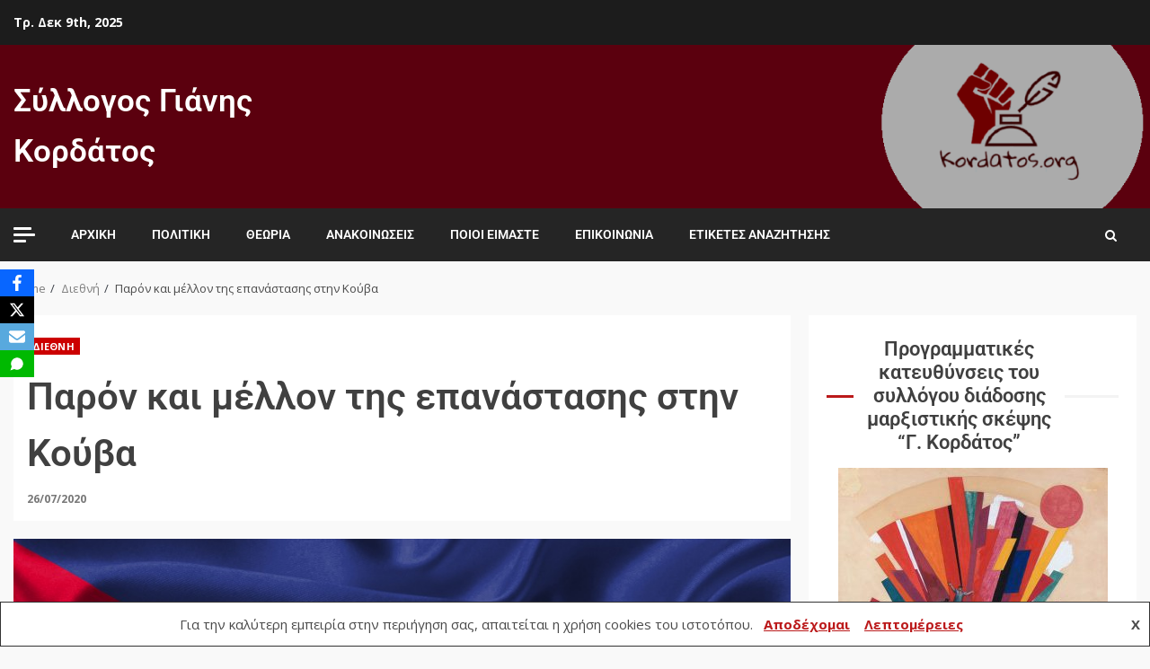

--- FILE ---
content_type: text/html; charset=UTF-8
request_url: https://www.kordatos.org/paron-kai-mellon-tis-epaastasis-sth-kouva/
body_size: 35901
content:
<!doctype html>
<html dir="ltr" lang="el" prefix="og: https://ogp.me/ns#">
<head>
    <meta charset="UTF-8">
    <meta name="viewport" content="width=device-width, initial-scale=1">
	<meta name="google-site-verification" content="5K3iSu8UgPhOaFzHgSKiFeEwKqm6KMW_RZ4itTnrRC8" />
    <link rel="profile" href="https://gmpg.org/xfn/11">

    <title>Παρόν και μέλλον της επανάστασης στην Κούβα | Σύλλογος Γιάνης Κορδάτος</title>
	<style>img:is([sizes="auto" i], [sizes^="auto," i]) { contain-intrinsic-size: 3000px 1500px }</style>
	
		<!-- All in One SEO 4.9.1.1 - aioseo.com -->
	<meta name="robots" content="max-image-preview:large" />
	<meta name="author" content="orpheasg"/>
	<meta name="google-site-verification" content="3Qvc-P95gEqxpzheFCVLihp7yZYSQK5_13c8p7QoRQg" />
	<link rel="canonical" href="https://www.kordatos.org/paron-kai-mellon-tis-epaastasis-sth-kouva/" />
	<meta name="generator" content="All in One SEO (AIOSEO) 4.9.1.1" />
		<meta property="og:locale" content="el_GR" />
		<meta property="og:site_name" content="Σύλλογος Γιάνης Κορδάτος |" />
		<meta property="og:type" content="article" />
		<meta property="og:title" content="Παρόν και μέλλον της επανάστασης στην Κούβα | Σύλλογος Γιάνης Κορδάτος" />
		<meta property="og:url" content="https://www.kordatos.org/paron-kai-mellon-tis-epaastasis-sth-kouva/" />
		<meta property="og:image" content="https://www.kordatos.org/wp-content/uploads/2020/07/16.jpg" />
		<meta property="og:image:secure_url" content="https://www.kordatos.org/wp-content/uploads/2020/07/16.jpg" />
		<meta property="og:image:width" content="960" />
		<meta property="og:image:height" content="619" />
		<meta property="article:published_time" content="2020-07-26T08:38:32+00:00" />
		<meta property="article:modified_time" content="2020-07-30T09:41:03+00:00" />
		<script type="application/ld+json" class="aioseo-schema">
			{"@context":"https:\/\/schema.org","@graph":[{"@type":"Article","@id":"https:\/\/www.kordatos.org\/paron-kai-mellon-tis-epaastasis-sth-kouva\/#article","name":"\u03a0\u03b1\u03c1\u03cc\u03bd \u03ba\u03b1\u03b9 \u03bc\u03ad\u03bb\u03bb\u03bf\u03bd \u03c4\u03b7\u03c2 \u03b5\u03c0\u03b1\u03bd\u03ac\u03c3\u03c4\u03b1\u03c3\u03b7\u03c2 \u03c3\u03c4\u03b7\u03bd \u039a\u03bf\u03cd\u03b2\u03b1 | \u03a3\u03cd\u03bb\u03bb\u03bf\u03b3\u03bf\u03c2 \u0393\u03b9\u03ac\u03bd\u03b7\u03c2 \u039a\u03bf\u03c1\u03b4\u03ac\u03c4\u03bf\u03c2","headline":"\u03a0\u03b1\u03c1\u03cc\u03bd \u03ba\u03b1\u03b9 \u03bc\u03ad\u03bb\u03bb\u03bf\u03bd \u03c4\u03b7\u03c2 \u03b5\u03c0\u03b1\u03bd\u03ac\u03c3\u03c4\u03b1\u03c3\u03b7\u03c2 \u03c3\u03c4\u03b7\u03bd \u039a\u03bf\u03cd\u03b2\u03b1","author":{"@id":"https:\/\/www.kordatos.org\/author\/orpheasg\/#author"},"publisher":{"@id":"https:\/\/www.kordatos.org\/#organization"},"image":{"@type":"ImageObject","url":"https:\/\/www.kordatos.org\/wp-content\/uploads\/2020\/07\/16.jpg","width":960,"height":619},"datePublished":"2020-07-26T10:38:32+02:00","dateModified":"2020-07-30T11:41:03+02:00","inLanguage":"el","mainEntityOfPage":{"@id":"https:\/\/www.kordatos.org\/paron-kai-mellon-tis-epaastasis-sth-kouva\/#webpage"},"isPartOf":{"@id":"https:\/\/www.kordatos.org\/paron-kai-mellon-tis-epaastasis-sth-kouva\/#webpage"},"articleSection":"\u0394\u03b9\u03b5\u03b8\u03bd\u03ae, \u039a\u03b1\u03bb\u03c4\u03c3\u03ce\u03bd\u03b7\u03c2 \u0394\u03b7\u03bc\u03ae\u03c4\u03c1\u03b7\u03c2, \u039a\u03bf\u03cd\u03b2\u03b1"},{"@type":"BreadcrumbList","@id":"https:\/\/www.kordatos.org\/paron-kai-mellon-tis-epaastasis-sth-kouva\/#breadcrumblist","itemListElement":[{"@type":"ListItem","@id":"https:\/\/www.kordatos.org#listItem","position":1,"name":"Home","item":"https:\/\/www.kordatos.org","nextItem":{"@type":"ListItem","@id":"https:\/\/www.kordatos.org\/category\/diethni\/#listItem","name":"\u0394\u03b9\u03b5\u03b8\u03bd\u03ae"}},{"@type":"ListItem","@id":"https:\/\/www.kordatos.org\/category\/diethni\/#listItem","position":2,"name":"\u0394\u03b9\u03b5\u03b8\u03bd\u03ae","item":"https:\/\/www.kordatos.org\/category\/diethni\/","nextItem":{"@type":"ListItem","@id":"https:\/\/www.kordatos.org\/paron-kai-mellon-tis-epaastasis-sth-kouva\/#listItem","name":"\u03a0\u03b1\u03c1\u03cc\u03bd \u03ba\u03b1\u03b9 \u03bc\u03ad\u03bb\u03bb\u03bf\u03bd \u03c4\u03b7\u03c2 \u03b5\u03c0\u03b1\u03bd\u03ac\u03c3\u03c4\u03b1\u03c3\u03b7\u03c2 \u03c3\u03c4\u03b7\u03bd \u039a\u03bf\u03cd\u03b2\u03b1"},"previousItem":{"@type":"ListItem","@id":"https:\/\/www.kordatos.org#listItem","name":"Home"}},{"@type":"ListItem","@id":"https:\/\/www.kordatos.org\/paron-kai-mellon-tis-epaastasis-sth-kouva\/#listItem","position":3,"name":"\u03a0\u03b1\u03c1\u03cc\u03bd \u03ba\u03b1\u03b9 \u03bc\u03ad\u03bb\u03bb\u03bf\u03bd \u03c4\u03b7\u03c2 \u03b5\u03c0\u03b1\u03bd\u03ac\u03c3\u03c4\u03b1\u03c3\u03b7\u03c2 \u03c3\u03c4\u03b7\u03bd \u039a\u03bf\u03cd\u03b2\u03b1","previousItem":{"@type":"ListItem","@id":"https:\/\/www.kordatos.org\/category\/diethni\/#listItem","name":"\u0394\u03b9\u03b5\u03b8\u03bd\u03ae"}}]},{"@type":"Organization","@id":"https:\/\/www.kordatos.org\/#organization","name":"\u03a3\u03cd\u03bb\u03bb\u03bf\u03b3\u03bf\u03c2 \u0393\u03b9\u03ac\u03bd\u03b7\u03c2 \u039a\u03bf\u03c1\u03b4\u03ac\u03c4\u03bf\u03c2","url":"https:\/\/www.kordatos.org\/"},{"@type":"Person","@id":"https:\/\/www.kordatos.org\/author\/orpheasg\/#author","url":"https:\/\/www.kordatos.org\/author\/orpheasg\/","name":"orpheasg","image":{"@type":"ImageObject","@id":"https:\/\/www.kordatos.org\/paron-kai-mellon-tis-epaastasis-sth-kouva\/#authorImage","url":"https:\/\/secure.gravatar.com\/avatar\/25adf6e7f5b671ce60bfad42633998093e9d365cd658f0e959b9a4a4505ae395?s=96&d=mm&r=g","width":96,"height":96,"caption":"orpheasg"}},{"@type":"WebPage","@id":"https:\/\/www.kordatos.org\/paron-kai-mellon-tis-epaastasis-sth-kouva\/#webpage","url":"https:\/\/www.kordatos.org\/paron-kai-mellon-tis-epaastasis-sth-kouva\/","name":"\u03a0\u03b1\u03c1\u03cc\u03bd \u03ba\u03b1\u03b9 \u03bc\u03ad\u03bb\u03bb\u03bf\u03bd \u03c4\u03b7\u03c2 \u03b5\u03c0\u03b1\u03bd\u03ac\u03c3\u03c4\u03b1\u03c3\u03b7\u03c2 \u03c3\u03c4\u03b7\u03bd \u039a\u03bf\u03cd\u03b2\u03b1 | \u03a3\u03cd\u03bb\u03bb\u03bf\u03b3\u03bf\u03c2 \u0393\u03b9\u03ac\u03bd\u03b7\u03c2 \u039a\u03bf\u03c1\u03b4\u03ac\u03c4\u03bf\u03c2","inLanguage":"el","isPartOf":{"@id":"https:\/\/www.kordatos.org\/#website"},"breadcrumb":{"@id":"https:\/\/www.kordatos.org\/paron-kai-mellon-tis-epaastasis-sth-kouva\/#breadcrumblist"},"author":{"@id":"https:\/\/www.kordatos.org\/author\/orpheasg\/#author"},"creator":{"@id":"https:\/\/www.kordatos.org\/author\/orpheasg\/#author"},"image":{"@type":"ImageObject","url":"https:\/\/www.kordatos.org\/wp-content\/uploads\/2020\/07\/16.jpg","@id":"https:\/\/www.kordatos.org\/paron-kai-mellon-tis-epaastasis-sth-kouva\/#mainImage","width":960,"height":619},"primaryImageOfPage":{"@id":"https:\/\/www.kordatos.org\/paron-kai-mellon-tis-epaastasis-sth-kouva\/#mainImage"},"datePublished":"2020-07-26T10:38:32+02:00","dateModified":"2020-07-30T11:41:03+02:00"},{"@type":"WebSite","@id":"https:\/\/www.kordatos.org\/#website","url":"https:\/\/www.kordatos.org\/","name":"\u03a3\u03cd\u03bb\u03bb\u03bf\u03b3\u03bf\u03c2 \u0393\u03b9\u03ac\u03bd\u03b7\u03c2 \u039a\u03bf\u03c1\u03b4\u03ac\u03c4\u03bf\u03c2","inLanguage":"el","publisher":{"@id":"https:\/\/www.kordatos.org\/#organization"}}]}
		</script>
		<!-- All in One SEO -->

<link rel='dns-prefetch' href='//www.googletagmanager.com' />
<link rel='dns-prefetch' href='//fonts.googleapis.com' />
<link rel="alternate" type="application/rss+xml" title="Ροή RSS &raquo; Σύλλογος Γιάνης Κορδάτος" href="https://www.kordatos.org/feed/" />
<link rel="alternate" type="application/rss+xml" title="Ροή Σχολίων &raquo; Σύλλογος Γιάνης Κορδάτος" href="https://www.kordatos.org/comments/feed/" />
<link rel="alternate" type="application/rss+xml" title="Ροή Σχολίων Σύλλογος Γιάνης Κορδάτος &raquo; Παρόν και μέλλον της επανάστασης στην Κούβα" href="https://www.kordatos.org/paron-kai-mellon-tis-epaastasis-sth-kouva/feed/" />
<script type="text/javascript">
/* <![CDATA[ */
window._wpemojiSettings = {"baseUrl":"https:\/\/s.w.org\/images\/core\/emoji\/16.0.1\/72x72\/","ext":".png","svgUrl":"https:\/\/s.w.org\/images\/core\/emoji\/16.0.1\/svg\/","svgExt":".svg","source":{"concatemoji":"https:\/\/www.kordatos.org\/wp-includes\/js\/wp-emoji-release.min.js?ver=6.8.3"}};
/*! This file is auto-generated */
!function(s,n){var o,i,e;function c(e){try{var t={supportTests:e,timestamp:(new Date).valueOf()};sessionStorage.setItem(o,JSON.stringify(t))}catch(e){}}function p(e,t,n){e.clearRect(0,0,e.canvas.width,e.canvas.height),e.fillText(t,0,0);var t=new Uint32Array(e.getImageData(0,0,e.canvas.width,e.canvas.height).data),a=(e.clearRect(0,0,e.canvas.width,e.canvas.height),e.fillText(n,0,0),new Uint32Array(e.getImageData(0,0,e.canvas.width,e.canvas.height).data));return t.every(function(e,t){return e===a[t]})}function u(e,t){e.clearRect(0,0,e.canvas.width,e.canvas.height),e.fillText(t,0,0);for(var n=e.getImageData(16,16,1,1),a=0;a<n.data.length;a++)if(0!==n.data[a])return!1;return!0}function f(e,t,n,a){switch(t){case"flag":return n(e,"\ud83c\udff3\ufe0f\u200d\u26a7\ufe0f","\ud83c\udff3\ufe0f\u200b\u26a7\ufe0f")?!1:!n(e,"\ud83c\udde8\ud83c\uddf6","\ud83c\udde8\u200b\ud83c\uddf6")&&!n(e,"\ud83c\udff4\udb40\udc67\udb40\udc62\udb40\udc65\udb40\udc6e\udb40\udc67\udb40\udc7f","\ud83c\udff4\u200b\udb40\udc67\u200b\udb40\udc62\u200b\udb40\udc65\u200b\udb40\udc6e\u200b\udb40\udc67\u200b\udb40\udc7f");case"emoji":return!a(e,"\ud83e\udedf")}return!1}function g(e,t,n,a){var r="undefined"!=typeof WorkerGlobalScope&&self instanceof WorkerGlobalScope?new OffscreenCanvas(300,150):s.createElement("canvas"),o=r.getContext("2d",{willReadFrequently:!0}),i=(o.textBaseline="top",o.font="600 32px Arial",{});return e.forEach(function(e){i[e]=t(o,e,n,a)}),i}function t(e){var t=s.createElement("script");t.src=e,t.defer=!0,s.head.appendChild(t)}"undefined"!=typeof Promise&&(o="wpEmojiSettingsSupports",i=["flag","emoji"],n.supports={everything:!0,everythingExceptFlag:!0},e=new Promise(function(e){s.addEventListener("DOMContentLoaded",e,{once:!0})}),new Promise(function(t){var n=function(){try{var e=JSON.parse(sessionStorage.getItem(o));if("object"==typeof e&&"number"==typeof e.timestamp&&(new Date).valueOf()<e.timestamp+604800&&"object"==typeof e.supportTests)return e.supportTests}catch(e){}return null}();if(!n){if("undefined"!=typeof Worker&&"undefined"!=typeof OffscreenCanvas&&"undefined"!=typeof URL&&URL.createObjectURL&&"undefined"!=typeof Blob)try{var e="postMessage("+g.toString()+"("+[JSON.stringify(i),f.toString(),p.toString(),u.toString()].join(",")+"));",a=new Blob([e],{type:"text/javascript"}),r=new Worker(URL.createObjectURL(a),{name:"wpTestEmojiSupports"});return void(r.onmessage=function(e){c(n=e.data),r.terminate(),t(n)})}catch(e){}c(n=g(i,f,p,u))}t(n)}).then(function(e){for(var t in e)n.supports[t]=e[t],n.supports.everything=n.supports.everything&&n.supports[t],"flag"!==t&&(n.supports.everythingExceptFlag=n.supports.everythingExceptFlag&&n.supports[t]);n.supports.everythingExceptFlag=n.supports.everythingExceptFlag&&!n.supports.flag,n.DOMReady=!1,n.readyCallback=function(){n.DOMReady=!0}}).then(function(){return e}).then(function(){var e;n.supports.everything||(n.readyCallback(),(e=n.source||{}).concatemoji?t(e.concatemoji):e.wpemoji&&e.twemoji&&(t(e.twemoji),t(e.wpemoji)))}))}((window,document),window._wpemojiSettings);
/* ]]> */
</script>
<link rel='stylesheet' id='wp-quicklatex-format-css' href='https://www.kordatos.org/wp-content/plugins/wp-quicklatex/css/quicklatex-format.css?ver=6.8.3' type='text/css' media='all' />
<style id='wp-emoji-styles-inline-css' type='text/css'>

	img.wp-smiley, img.emoji {
		display: inline !important;
		border: none !important;
		box-shadow: none !important;
		height: 1em !important;
		width: 1em !important;
		margin: 0 0.07em !important;
		vertical-align: -0.1em !important;
		background: none !important;
		padding: 0 !important;
	}
</style>
<link rel='stylesheet' id='wp-block-library-css' href='https://www.kordatos.org/wp-includes/css/dist/block-library/style.min.css?ver=6.8.3' type='text/css' media='all' />
<style id='classic-theme-styles-inline-css' type='text/css'>
/*! This file is auto-generated */
.wp-block-button__link{color:#fff;background-color:#32373c;border-radius:9999px;box-shadow:none;text-decoration:none;padding:calc(.667em + 2px) calc(1.333em + 2px);font-size:1.125em}.wp-block-file__button{background:#32373c;color:#fff;text-decoration:none}
</style>
<link rel='stylesheet' id='aioseo/css/src/vue/standalone/blocks/table-of-contents/global.scss-css' href='https://www.kordatos.org/wp-content/plugins/all-in-one-seo-pack/dist/Lite/assets/css/table-of-contents/global.e90f6d47.css?ver=4.9.1.1' type='text/css' media='all' />
<link rel='stylesheet' id='gutenberg-pdfjs-css' href='https://www.kordatos.org/wp-content/plugins/pdfjs-viewer-shortcode/inc/../blocks/dist/style.css?ver=2.2.2' type='text/css' media='all' />
<link rel='stylesheet' id='wp-components-css' href='https://www.kordatos.org/wp-includes/css/dist/components/style.min.css?ver=6.8.3' type='text/css' media='all' />
<link rel='stylesheet' id='wptelegram_widget-blocks-0-css' href='https://www.kordatos.org/wp-content/plugins/wptelegram-widget/assets/build/dist/blocks-C9ogPNk6.css' type='text/css' media='all' />
<style id='wptelegram_widget-blocks-0-inline-css' type='text/css'>
:root {--wptelegram-widget-join-link-bg-color: #389ce9;--wptelegram-widget-join-link-color: #fff}
</style>
<link rel='stylesheet' id='wptelegram_widget-public-0-css' href='https://www.kordatos.org/wp-content/plugins/wptelegram-widget/assets/build/dist/public-DEib7km8.css' type='text/css' media='all' />
<style id='global-styles-inline-css' type='text/css'>
:root{--wp--preset--aspect-ratio--square: 1;--wp--preset--aspect-ratio--4-3: 4/3;--wp--preset--aspect-ratio--3-4: 3/4;--wp--preset--aspect-ratio--3-2: 3/2;--wp--preset--aspect-ratio--2-3: 2/3;--wp--preset--aspect-ratio--16-9: 16/9;--wp--preset--aspect-ratio--9-16: 9/16;--wp--preset--color--black: #000000;--wp--preset--color--cyan-bluish-gray: #abb8c3;--wp--preset--color--white: #ffffff;--wp--preset--color--pale-pink: #f78da7;--wp--preset--color--vivid-red: #cf2e2e;--wp--preset--color--luminous-vivid-orange: #ff6900;--wp--preset--color--luminous-vivid-amber: #fcb900;--wp--preset--color--light-green-cyan: #7bdcb5;--wp--preset--color--vivid-green-cyan: #00d084;--wp--preset--color--pale-cyan-blue: #8ed1fc;--wp--preset--color--vivid-cyan-blue: #0693e3;--wp--preset--color--vivid-purple: #9b51e0;--wp--preset--gradient--vivid-cyan-blue-to-vivid-purple: linear-gradient(135deg,rgba(6,147,227,1) 0%,rgb(155,81,224) 100%);--wp--preset--gradient--light-green-cyan-to-vivid-green-cyan: linear-gradient(135deg,rgb(122,220,180) 0%,rgb(0,208,130) 100%);--wp--preset--gradient--luminous-vivid-amber-to-luminous-vivid-orange: linear-gradient(135deg,rgba(252,185,0,1) 0%,rgba(255,105,0,1) 100%);--wp--preset--gradient--luminous-vivid-orange-to-vivid-red: linear-gradient(135deg,rgba(255,105,0,1) 0%,rgb(207,46,46) 100%);--wp--preset--gradient--very-light-gray-to-cyan-bluish-gray: linear-gradient(135deg,rgb(238,238,238) 0%,rgb(169,184,195) 100%);--wp--preset--gradient--cool-to-warm-spectrum: linear-gradient(135deg,rgb(74,234,220) 0%,rgb(151,120,209) 20%,rgb(207,42,186) 40%,rgb(238,44,130) 60%,rgb(251,105,98) 80%,rgb(254,248,76) 100%);--wp--preset--gradient--blush-light-purple: linear-gradient(135deg,rgb(255,206,236) 0%,rgb(152,150,240) 100%);--wp--preset--gradient--blush-bordeaux: linear-gradient(135deg,rgb(254,205,165) 0%,rgb(254,45,45) 50%,rgb(107,0,62) 100%);--wp--preset--gradient--luminous-dusk: linear-gradient(135deg,rgb(255,203,112) 0%,rgb(199,81,192) 50%,rgb(65,88,208) 100%);--wp--preset--gradient--pale-ocean: linear-gradient(135deg,rgb(255,245,203) 0%,rgb(182,227,212) 50%,rgb(51,167,181) 100%);--wp--preset--gradient--electric-grass: linear-gradient(135deg,rgb(202,248,128) 0%,rgb(113,206,126) 100%);--wp--preset--gradient--midnight: linear-gradient(135deg,rgb(2,3,129) 0%,rgb(40,116,252) 100%);--wp--preset--font-size--small: 13px;--wp--preset--font-size--medium: 20px;--wp--preset--font-size--large: 36px;--wp--preset--font-size--x-large: 42px;--wp--preset--spacing--20: 0.44rem;--wp--preset--spacing--30: 0.67rem;--wp--preset--spacing--40: 1rem;--wp--preset--spacing--50: 1.5rem;--wp--preset--spacing--60: 2.25rem;--wp--preset--spacing--70: 3.38rem;--wp--preset--spacing--80: 5.06rem;--wp--preset--shadow--natural: 6px 6px 9px rgba(0, 0, 0, 0.2);--wp--preset--shadow--deep: 12px 12px 50px rgba(0, 0, 0, 0.4);--wp--preset--shadow--sharp: 6px 6px 0px rgba(0, 0, 0, 0.2);--wp--preset--shadow--outlined: 6px 6px 0px -3px rgba(255, 255, 255, 1), 6px 6px rgba(0, 0, 0, 1);--wp--preset--shadow--crisp: 6px 6px 0px rgba(0, 0, 0, 1);}:where(.is-layout-flex){gap: 0.5em;}:where(.is-layout-grid){gap: 0.5em;}body .is-layout-flex{display: flex;}.is-layout-flex{flex-wrap: wrap;align-items: center;}.is-layout-flex > :is(*, div){margin: 0;}body .is-layout-grid{display: grid;}.is-layout-grid > :is(*, div){margin: 0;}:where(.wp-block-columns.is-layout-flex){gap: 2em;}:where(.wp-block-columns.is-layout-grid){gap: 2em;}:where(.wp-block-post-template.is-layout-flex){gap: 1.25em;}:where(.wp-block-post-template.is-layout-grid){gap: 1.25em;}.has-black-color{color: var(--wp--preset--color--black) !important;}.has-cyan-bluish-gray-color{color: var(--wp--preset--color--cyan-bluish-gray) !important;}.has-white-color{color: var(--wp--preset--color--white) !important;}.has-pale-pink-color{color: var(--wp--preset--color--pale-pink) !important;}.has-vivid-red-color{color: var(--wp--preset--color--vivid-red) !important;}.has-luminous-vivid-orange-color{color: var(--wp--preset--color--luminous-vivid-orange) !important;}.has-luminous-vivid-amber-color{color: var(--wp--preset--color--luminous-vivid-amber) !important;}.has-light-green-cyan-color{color: var(--wp--preset--color--light-green-cyan) !important;}.has-vivid-green-cyan-color{color: var(--wp--preset--color--vivid-green-cyan) !important;}.has-pale-cyan-blue-color{color: var(--wp--preset--color--pale-cyan-blue) !important;}.has-vivid-cyan-blue-color{color: var(--wp--preset--color--vivid-cyan-blue) !important;}.has-vivid-purple-color{color: var(--wp--preset--color--vivid-purple) !important;}.has-black-background-color{background-color: var(--wp--preset--color--black) !important;}.has-cyan-bluish-gray-background-color{background-color: var(--wp--preset--color--cyan-bluish-gray) !important;}.has-white-background-color{background-color: var(--wp--preset--color--white) !important;}.has-pale-pink-background-color{background-color: var(--wp--preset--color--pale-pink) !important;}.has-vivid-red-background-color{background-color: var(--wp--preset--color--vivid-red) !important;}.has-luminous-vivid-orange-background-color{background-color: var(--wp--preset--color--luminous-vivid-orange) !important;}.has-luminous-vivid-amber-background-color{background-color: var(--wp--preset--color--luminous-vivid-amber) !important;}.has-light-green-cyan-background-color{background-color: var(--wp--preset--color--light-green-cyan) !important;}.has-vivid-green-cyan-background-color{background-color: var(--wp--preset--color--vivid-green-cyan) !important;}.has-pale-cyan-blue-background-color{background-color: var(--wp--preset--color--pale-cyan-blue) !important;}.has-vivid-cyan-blue-background-color{background-color: var(--wp--preset--color--vivid-cyan-blue) !important;}.has-vivid-purple-background-color{background-color: var(--wp--preset--color--vivid-purple) !important;}.has-black-border-color{border-color: var(--wp--preset--color--black) !important;}.has-cyan-bluish-gray-border-color{border-color: var(--wp--preset--color--cyan-bluish-gray) !important;}.has-white-border-color{border-color: var(--wp--preset--color--white) !important;}.has-pale-pink-border-color{border-color: var(--wp--preset--color--pale-pink) !important;}.has-vivid-red-border-color{border-color: var(--wp--preset--color--vivid-red) !important;}.has-luminous-vivid-orange-border-color{border-color: var(--wp--preset--color--luminous-vivid-orange) !important;}.has-luminous-vivid-amber-border-color{border-color: var(--wp--preset--color--luminous-vivid-amber) !important;}.has-light-green-cyan-border-color{border-color: var(--wp--preset--color--light-green-cyan) !important;}.has-vivid-green-cyan-border-color{border-color: var(--wp--preset--color--vivid-green-cyan) !important;}.has-pale-cyan-blue-border-color{border-color: var(--wp--preset--color--pale-cyan-blue) !important;}.has-vivid-cyan-blue-border-color{border-color: var(--wp--preset--color--vivid-cyan-blue) !important;}.has-vivid-purple-border-color{border-color: var(--wp--preset--color--vivid-purple) !important;}.has-vivid-cyan-blue-to-vivid-purple-gradient-background{background: var(--wp--preset--gradient--vivid-cyan-blue-to-vivid-purple) !important;}.has-light-green-cyan-to-vivid-green-cyan-gradient-background{background: var(--wp--preset--gradient--light-green-cyan-to-vivid-green-cyan) !important;}.has-luminous-vivid-amber-to-luminous-vivid-orange-gradient-background{background: var(--wp--preset--gradient--luminous-vivid-amber-to-luminous-vivid-orange) !important;}.has-luminous-vivid-orange-to-vivid-red-gradient-background{background: var(--wp--preset--gradient--luminous-vivid-orange-to-vivid-red) !important;}.has-very-light-gray-to-cyan-bluish-gray-gradient-background{background: var(--wp--preset--gradient--very-light-gray-to-cyan-bluish-gray) !important;}.has-cool-to-warm-spectrum-gradient-background{background: var(--wp--preset--gradient--cool-to-warm-spectrum) !important;}.has-blush-light-purple-gradient-background{background: var(--wp--preset--gradient--blush-light-purple) !important;}.has-blush-bordeaux-gradient-background{background: var(--wp--preset--gradient--blush-bordeaux) !important;}.has-luminous-dusk-gradient-background{background: var(--wp--preset--gradient--luminous-dusk) !important;}.has-pale-ocean-gradient-background{background: var(--wp--preset--gradient--pale-ocean) !important;}.has-electric-grass-gradient-background{background: var(--wp--preset--gradient--electric-grass) !important;}.has-midnight-gradient-background{background: var(--wp--preset--gradient--midnight) !important;}.has-small-font-size{font-size: var(--wp--preset--font-size--small) !important;}.has-medium-font-size{font-size: var(--wp--preset--font-size--medium) !important;}.has-large-font-size{font-size: var(--wp--preset--font-size--large) !important;}.has-x-large-font-size{font-size: var(--wp--preset--font-size--x-large) !important;}
:where(.wp-block-post-template.is-layout-flex){gap: 1.25em;}:where(.wp-block-post-template.is-layout-grid){gap: 1.25em;}
:where(.wp-block-columns.is-layout-flex){gap: 2em;}:where(.wp-block-columns.is-layout-grid){gap: 2em;}
:root :where(.wp-block-pullquote){font-size: 1.5em;line-height: 1.6;}
</style>
<link rel='stylesheet' id='pdfprnt_frontend-css' href='https://www.kordatos.org/wp-content/plugins/pdf-print/css/frontend.css?ver=2.4.5' type='text/css' media='all' />
<link rel='stylesheet' id='obfx-module-pub-css-social-sharing-module-0-css' href='https://www.kordatos.org/wp-content/plugins/themeisle-companion/obfx_modules/social-sharing/css/public.css?ver=3.0.5' type='text/css' media='all' />
<link rel='stylesheet' id='font-awesome-css' href='https://www.kordatos.org/wp-content/plugins/elementor/assets/lib/font-awesome/css/font-awesome.min.css?ver=4.7.0' type='text/css' media='all' />
<link rel='stylesheet' id='bootstrap-css' href='https://www.kordatos.org/wp-content/themes/kreeti/assets/bootstrap/css/bootstrap.min.css?ver=6.8.3' type='text/css' media='all' />
<link rel='stylesheet' id='slick-css-css' href='https://www.kordatos.org/wp-content/themes/kreeti/assets/slick/css/slick.min.css?ver=6.8.3' type='text/css' media='all' />
<link rel='stylesheet' id='sidr-css' href='https://www.kordatos.org/wp-content/themes/kreeti/assets/sidr/css/jquery.sidr.dark.css?ver=6.8.3' type='text/css' media='all' />
<link rel='stylesheet' id='magnific-popup-css' href='https://www.kordatos.org/wp-content/themes/kreeti/assets/magnific-popup/magnific-popup.css?ver=6.8.3' type='text/css' media='all' />
<link rel='stylesheet' id='kreeti-google-fonts-css' href='https://fonts.googleapis.com/css?family=Roboto:100,300,400,500,700|Open%20Sans:400,400italic,600,700|Roboto:100,300,400,500,700&#038;subset=latin,latin-ext' type='text/css' media='all' />
<link rel='stylesheet' id='kreeti-style-css' href='https://www.kordatos.org/wp-content/themes/kreeti/style.css?ver=6.8.3' type='text/css' media='all' />
<style id='kreeti-style-inline-css' type='text/css'>


            
        body.aft-default-mode .kreeti-header .top-header{
        background-color: #1c1c1c;
        }

    
    
        body.aft-default-mode .kreeti-header.header-layout-centered .search-icon:visited,
        body.aft-default-mode .kreeti-header.header-layout-centered .search-icon:hover,
        body.aft-default-mode .kreeti-header.header-layout-centered .search-icon:focus,
        body.aft-default-mode .kreeti-header.header-layout-centered .search-icon:active,
        body.aft-default-mode .kreeti-header.header-layout-centered .search-icon,
        body.aft-default-mode .kreeti-header .date-bar-left,
        body.aft-default-mode .kreeti-header .top-header{
        color: #ffffff;
        }

        body.aft-default-mode .header-layout-compressed-full .offcanvas-menu span,
        body.aft-default-mode .header-layout-centered .offcanvas-menu span{
        background-color: #ffffff;
        }

        body.aft-default-mode .kreeti-header .aft-small-social-menu ul li a{
        color: #ffffff !important;
        }

    
            body.aft-default-mode .main-navigation .menu .menu-mobile li a,
        body.aft-default-mode .author-links a,
        body.aft-default-mode .main-navigation ul.children li a,
        body.aft-default-mode .nav-links a,
        body.aft-default-mode .insta-feed-head a,
        body.aft-default-mode .site-footer .insta-feed-head a,
        body.aft-default-mode .main-navigation ul .sub-menu li a,
        body.aft-default-mode .read-details .entry-meta span,
        body.aft-default-mode .aft-comment-view-share > span > a,
        body.aft-default-mode h4.af-author-display-name,
        body.aft-default-mode #wp-calendar caption,
        body.aft-default-mode .wp-block-image figcaption,
        body.aft-default-mode ul.trail-items li a,
        .entry-content > [class*="wp-block-"] a:not(.has-text-color):hover,
        .entry-content > ol a:hover,
        .entry-content > ul a:hover,
        .entry-content > p a:hover,
        body.aft-default-mode {
            color: #4a4a4a;
        }
        .entry-content > [class*="wp-block-"] a:not(.has-text-color):hover,
        .entry-content > ol a:hover,
        .entry-content > ul a:hover,
        .entry-content > p a:hover{
            border-color: #4a4a4a;
        }
        @media only screen and (max-width: 992px){
            body.aft-default-mode .main-navigation .menu .menu-mobile li a i:before, .main-navigation .menu .menu-mobile li a i:after {
            background-color: #4a4a4a;
            }
        }

    
            body.aft-default-mode.woocommerce span.onsale,
        body.aft-dark-mode input[type="button"],
        body.aft-dark-mode input[type="reset"],
        body.aft-dark-mode input[type="submit"],
        body.aft-dark-mode .inner-suscribe input[type=submit],
        body.aft-default-mode input[type="button"],
        body.aft-default-mode input[type="reset"],
        body.aft-default-mode input[type="submit"],
        body.aft-default-mode .inner-suscribe input[type=submit],
        body .af-post-format i,
        body .btn-style1 a:visited,
        body .btn-style1 a,
        body .kreeti-pagination .nav-links .page-numbers.current,
        body #scroll-up,
        body article.sticky .read-single:before,
        .aft-readmore-wrapper a.aft-readmore:hover,
        body.widget-title-border-center .widget-title .heading-line-before,
        body.widget-title-border-bottom .header-after1 .heading-line-after,
        body.widget-title-border-bottom .widget-title .heading-line-after,
        .aft-trending-posts .read-img .trending-no,
        body .trending-posts-vertical .trending-no{
        background-color: #bb191a;
        }

        body.aft-dark-mode.single span.tags-links a:hover,
        .kreeti-pagination .nav-links .page-numbers.current,
        .aft-readmore-wrapper a.aft-readmore:hover,
        p.awpa-more-posts a:hover{
        border-color: #bb191a;
        }

        #loader:before {
            border-top-color: #bb191a;
        }

        body .entry-content > [class*="wp-block-"] a:not(.has-text-color),
        body .entry-content > ul a,
        body .entry-content > ol a,
        body .entry-content > p a ,
        body p.logged-in-as,
        a,  a:visited,  a:hover,  a:focus,  a:active,
        body.aft-default-mode .author-links a,
        body.aft-default-mode .tagcloud a:hover,
        body.aft-default-mode.single span.tags-links a:hover,
        body.aft-default-mode p.awpa-more-posts a:hover,
        body.aft-default-mode p.awpa-website a:hover ,
        body.aft-default-mode .aft-popular-taxonomies-lists ul li a:hover,
        body.aft-default-mode .banner-exclusive-posts-wrapper a:hover,
        body.aft-default-mode .banner-exclusive-posts-wrapper a:visited:hover,
        body.aft-default-mode .wp-post-author-meta h4 a,
        body.aft-default-mode .widget ul.menu >li a:hover,
        body.aft-default-mode .widget > ul > li a:hover,
        body.aft-default-mode .nav-links a:hover,
        body.aft-default-mode .read-title h2 a:hover,
        body.aft-default-mode .read-title h4 a:hover,
        body.aft-default-mode ul.trail-items li a:hover,
        body.aft-default-mode .sidr-class-sidr-button-close,
        body.aft-dark-mode .author-links a,
        body.aft-dark-mode .tagcloud a:hover,
        body.aft-dark-mode.single span.tags-links a:hover,
        body.aft-dark-mode p.awpa-more-posts a:hover,
        body.aft-dark-mode p.awpa-website a:hover ,
        body.aft-dark-mode .aft-popular-taxonomies-lists ul li a:hover,
        body.aft-dark-mode .banner-exclusive-posts-wrapper a:hover,
        body.aft-dark-mode .banner-exclusive-posts-wrapper a:visited:hover,
        body.aft-dark-mode .wp-post-author-meta h4 a,
        body.aft-dark-mode .widget ul.menu >li a:hover,
        body.aft-dark-mode .widget > ul > li a:hover,
        body.aft-dark-mode .nav-links a:hover,
        body.aft-dark-mode .read-title h2 a:hover,
        body.aft-dark-mode .read-title h4 a:hover,
        body.aft-dark-mode ul.trail-items li a:hover,
        body.aft-default-mode .site-footer a:hover,
        body.aft-default-mode .site-footer .widget > ul > li a:hover,
        h2.comments-title,
        .comment-metadata a,
        .fn a,
        body.aft-dark-mode .sidr-class-sidr-button-close{
        color:#bb191a;
        transition: all 0.5s linear;
        }
        @media only screen and (min-width: 992px){
        body.aft-default-mode .kreeti-header .main-navigation .menu-desktop > ul > li:hover > a:before,
        body.aft-default-mode .kreeti-header .main-navigation .menu-desktop > ul > li.current-menu-item > a:before {
        background-color: #bb191a;
        }
        }
    
    
        #wp-calendar tbody td a,
        body.aft-dark-mode #wp-calendar tbody td#today,
        body.aft-default-mode #wp-calendar tbody td#today,
        body .entry-content > [class*="wp-block-"] a:not(.has-text-color),
        body .entry-content > ul a, body .entry-content > ul a:visited,
        body .entry-content > ol a, body .entry-content > ol a:visited,
        body .entry-content > p a, body .entry-content > p a:visited
        {
        color: #bb191a;
        }

        body.single span.tags-links a:hover,
        body .entry-content > [class*="wp-block-"] a:not(.has-text-color),
        body .entry-content > ul a, body .entry-content > ul a:visited,
        body .entry-content > ol a, body .entry-content > ol a:visited,
        body .entry-content > p a, body .entry-content > p a:visited{
        border-color: #bb191a;
        }

        @media only screen and (min-width: 992px){
            .main-navigation .menu-desktop > li.current-menu-item,
            .main-navigation .menu-desktop > ul > li.current-menu-item,
            .main-navigation .menu-desktop > li:hover,
            .main-navigation .menu-desktop > ul > li:hover {
                background-color: #bb191a;
            }
        }
    
    
        body.aft-default-mode button,
        body.aft-default-mode input[type="button"],
        body.aft-default-mode input[type="reset"],
        body.aft-default-mode input[type="submit"],
        body.aft-dark-mode button,
        body.aft-dark-mode input[type="button"],
        body.aft-dark-mode input[type="reset"],
        body.aft-dark-mode input[type="submit"],
        .aft-trending-posts .read-img .trending-no,
        body .trending-posts-vertical .trending-no,
        body.aft-default-mode .btn-style1 a,
        body.aft-default-mode #scroll-up {
        color: #ffffff;
        }

        @media only screen and (min-width: 992px){
            .main-navigation .menu-desktop > li.current-menu-item a,
            .main-navigation .menu-desktop > ul > li.current-menu-item a,
            .main-navigation .menu-desktop > li:hover a,
            .main-navigation .menu-desktop > ul > li:hover a{
                color: #ffffff;
            }
        }

    
    
        body.aft-default-mode .insta-feed-head a,
        body.aft-default-mode .main-navigation .menu .menu-mobile,
        body.single.aft-default-mode .entry-content-wrap.social-after-title .aft-social-share,
        body.single.aft-default-mode .entry-content-wrap.social-after-content .aft-social-share,
        body.aft-default-mode #comments.comments-area,
        body.aft-default-mode .aft-post-excerpt-and-meta.color-pad,
        body.aft-default-mode #secondary .widget-area.color-pad .widget,
        body.aft-default-mode .read-single .color-pad:not(.aft-post-excerpt-and-meta),
        body.aft-default-mode .entry-header-details,
        body.aft-default-mode .aft-popular-tags .aft-popular-taxonomies-lists,
        body.aft-default-mode .banner-exclusive-posts-wrapper .exclusive-posts,
        body.aft-default-mode .read-single.color-pad{
        background-color: #ffffff;
        }

        @media only screen and (max-width: 1400px){
            body.aft-default-mode.single .entry-content-wrap.social-vertical-share .aft-social-share{
            background-color: #ffffff;
            }
        }
        @media only screen and (min-width: 992px){
            body.aft-default-mode .main-navigation .menu > ul > li > ul,
            body.aft-default-mode .main-navigation .menu > ul ul,
            body.aft-default-mode .header-layout-compressed.header-layout-compressed-centered .navigation-container {
            background-color: #ffffff;
            }
        }

    
    
        body.aft-default-mode:not(.home) .header-layout-compressed-full .full-width.af-transparent-head .af-for-transparent .main-navigation .menu > ul > li > a,
        body.aft-default-mode .header-layout-compressed .compress-bar-mid .date-bar-mid,
        body.aft-default-mode .main-navigation ul li a,
        body.aft-default-mode .kreeti-header:not(.header-layout-centered) .search-icon:visited,
        body.aft-default-mode .kreeti-header:not(.header-layout-centered) .search-icon:hover,
        body.aft-default-mode .kreeti-header:not(.header-layout-centered) .search-icon:focus,
        body.aft-default-mode .kreeti-header:not(.header-layout-centered) .search-icon:active,
        body.aft-default-mode .kreeti-header:not(.header-layout-centered) .search-icon{
        color: #ffffff;
        }

        body.aft-default-mode .header-layout-default .offcanvas-menu span,
        body.aft-default-mode .ham:before,
        body.aft-default-mode .ham:after,
        body.aft-default-mode .ham{
        background-color: #ffffff;
        }



    
                body.aft-default-mode div#main-navigation-bar{
        background-color: #252525;
        }


    

            body.aft-default-mode .main-navigation .menu-description {
        background-color: #af0000;
        }
        body.aft-default-mode .main-navigation .menu-description:after{
        border-top-color: #af0000;
        }
    
            body.aft-default-mode .main-navigation .menu-description {
        color: #ffffff;
        }
    

    
        body.aft-default-mode .page-title,
        body.aft-default-mode .kreeti_tabbed_posts_widget .nav-tabs > li > a,
        body.aft-default-mode h1.entry-title,
        body.aft-default-mode .widget-title,body.aft-default-mode  .header-after1 {
        color: #404040;
        }
    
            body.aft-default-mode .banner-exclusive-posts-wrapper a,
        body.aft-default-mode .banner-exclusive-posts-wrapper a:visited,
        body.aft-default-mode .featured-category-item .read-img a,
        .widget > ul > li .comment-author-link,
        body.aft-default-mode .widget ul.menu >li a,
        body.aft-default-mode .widget > ul > li a,
        body.aft-default-mode .read-title h2 a ,
        body.aft-default-mode .read-title h4 a {
        color: #424242;
        }
    

            body.aft-default-mode .call-to-action:not(.no-bg),
        body.aft-default-mode .call-to-action:not(.no-bg) .widget-title,
        body.aft-default-mode .af-main-banner-thumb-posts .small-gird-style .af-sec-post:first-child .read-details .read-title h4 a,
        body.aft-default-mode .site-footer .color-pad .af-cat-widget-carousel .read-details .entry-meta span a,
        body.aft-default-mode .site-footer .color-pad .af-cat-widget-carousel .read-details .entry-meta span,
        body.aft-dark-mode .site-footer .color-pad .af-cat-widget-carousel .read-title h4 a,
        body.aft-default-mode .site-footer .color-pad .af-cat-widget-carousel .read-title h4 a,
        body.aft-default-mode .site-footer .color-pad .af-cat-widget-carousel .read-details,
        body.aft-default-mode .af-cat-widget-carousel .read-details .entry-meta span a,
        body.aft-default-mode .af-cat-widget-carousel .read-details .entry-meta span,
        body.aft-dark-mode .af-cat-widget-carousel .read-title h4 a,
        body.aft-default-mode .af-cat-widget-carousel .read-title h4 a,
        body.aft-default-mode .af-cat-widget-carousel .read-details{
        color: #ffffff;
        }
    
            body .kreeti-header.header-layout-centered .top-bar-right div.custom-menu-link > a,
        body .kreeti-header.header-layout-compressed-full .top-bar-right div.custom-menu-link > a,
        body .kreeti-header.header-layout-default .search-watch div.custom-menu-link > a{
        background: #af0000;
        }
    
                body .exclusive-posts .exclusive-now{
        background: #af0000;
        }
    
            body.aft-default-mode .read-img .af-post-format i{
        color: #ffffff;
        }
    

                body .mailchimp-block{
        background-color: #252525;
        }
    
                body .mailchimp-block, .mailchimp-block .block-title,
        body.aft-default-mode .call-to-action .widget-title,
        body.aft-default-mode .call-to-action .section-subtitle{
            color: #ffffff;
        }
    

            body.aft-default-mode footer.site-footer{
        background-color: #1c1c1c;
        }
    
            body.aft-default-mode .site-footer .widget ul.menu >li a,
        body.aft-default-mode .site-footer .widget > ul > li a,
        body.aft-default-mode .site-footer h4.af-author-display-name,
        body.aft-default-mode .site-footer .kreeti_tabbed_posts_widget .nav-tabs > li > a,
        body.aft-default-mode .site-footer .color-pad .entry-meta span a,
        body.aft-default-mode .site-footer .color-pad .entry-meta span,
        body.aft-default-mode .site-footer .color-pad .read-title h4 a,
        body.aft-default-mode .site-footer #wp-calendar caption,
        body.aft-default-mode .site-footer .header-after1,
        body.aft-default-mode .site-footer .widget-title,
        body.aft-default-mode .site-footer .widget ul li,
        body.aft-default-mode .site-footer .color-pad ,
        body.aft-default-mode .site-footer a,
        body.aft-default-mode .site-footer ,
        body.aft-default-mode footer.site-footer{
        color: #ffffff;
        }
    
            body.aft-default-mode .site-info{
        background-color: #252525;
        }
    
                body.aft-default-mode .site-info .color-pad a,
        body.aft-default-mode .site-info .color-pad{
        color: #ffffff;
        }
    
            body a.kreeti-categories.category-color-1 {
        color: #cc0000;
        }
        body .af-cat-widget-carousel a.kreeti-categories.category-color-1{
        background-color: #cc0000;
        color:#fff;
        }
                body a.kreeti-categories.category-color-2 {
        color: #0987f5;
        }
        body .af-cat-widget-carousel a.kreeti-categories.category-color-2{
        background-color: #0987f5;
        color:#fff;
        }
                body a.kreeti-categories.category-color-3 {
        color: #075fa5;
        }
        body .af-cat-widget-carousel a.kreeti-categories.category-color-3{
        background-color: #075fa5;
        color:#fff;
        }
                body a.kreeti-categories.category-color-4 {
        color: #e40752;
        }
        body .af-cat-widget-carousel a.kreeti-categories.category-color-4{
        background-color: #e40752;
        color:#fff;
        }
                body a.kreeti-categories.category-color-5 {
        color: #ea8d03;
        }
        body .af-cat-widget-carousel a.kreeti-categories.category-color-5{
        background-color: #ea8d03;
        color:#fff;
        }
                body a.kreeti-categories.category-color-6 {
        color: #ff5722;
        }
        body .af-cat-widget-carousel a.kreeti-categories.category-color-6{
        background-color: #ff5722;
        color:#fff;
        }
                body a.kreeti-categories.category-color-7 {
        color: #404040;
        }
        body .af-cat-widget-carousel a.kreeti-categories.category-color-7{
        background-color: #404040;
        color:#fff;
        }
    

            .site-title {
        font-family: Roboto;
        }
    
            body,
        button,
        input,
        select,
        optgroup,
        textarea, p {
        font-family: Open Sans;
        }
    
            #sidr .af-social-contacts .screen-reader-text,
        #secondary .af-social-contacts .screen-reader-text,
        .min-read,
        .nav-tabs>li,
        .widget ul ul li, 
        .widget ul.menu >li ,
        .widget > ul > li,
        .main-navigation ul li a,
        h1, h2, h3, h4, h5, h6 {
        font-family: Roboto;
        }
    
                body, button, input, select, optgroup, textarea {
        font-size: 15px;
        }
    
    
            article.latest-posts-full .read-title h4,
        .af-banner-carousel .read-title h4{
            font-size: 34px;
        }
    


            .four-col-masonry article.col-3 .read-title h4,
        .four-col-masonry article.latest-posts-grid.col-3 .read-title h4,
        .af-list-post .read-title h4,
        .af-main-banner-latest-posts .read-title h4,
        .af-main-banner-featured-posts .read-title h4,
        .af-main-banner-prime-news .prime-realted-posts .read-title h4,
        .af-main-banner-thumb-posts .read-single:not(.af-cat-widget-carousel) .read-title h4,
        .af-main-banner-categorized-posts.express-posts .af-sec-post.list-part .read-title h4,
        .af-trending-posts .aft-trending-posts.list-part .af-double-column.list-style .read-title h4{
            font-size: 17px;
        }
    
            .widget ul ul li, 
        .widget > ul > li,
        .widget:not(.kreeti_social_contacts_widget) ul.menu >li,
        .banner-vertical-slider .aft-trending-posts.list-part .af-double-column.list-style .read-title h4{
            font-size: 15px;
        }
    


            .entry-content{
            font-size: 17px;
        }
    
            .af-main-banner-prime-news .read-details .read-title h2,
        body.single-post .entry-title,
        h1.page-title
        {
            font-size: 42px;
        }
    
            .archive-list-post .read-title h4,
        .archive-masonry-post .read-title h4,
        .af-wide-layout .four-col-masonry article.col-3 .read-title h4,
        .af-wide-layout .four-col-masonry article.latest-posts-grid.col-3 .read-title h4,
        body:not(.archive-first-post-full) .archive-layout-grid.four-col-masonry article:nth-of-type(5n).archive-image-list-alternate  .archive-grid-post .read-title h4,
        body:not(.archive-first-post-full) .archive-layout-grid.two-col-masonry article:nth-of-type(3n).archive-image-list-alternate  .archive-grid-post .read-title h4,
        body:not(.archive-first-post-full) .archive-layout-grid.three-col-masonry article:nth-of-type(4n).archive-image-list-alternate  .archive-grid-post .read-title h4
        body.archive-first-post-full .archive-layout-grid.four-col-masonry article:nth-of-type(5n+6).archive-image-list-alternate  .archive-grid-post .read-title h4,
        body.archive-first-post-full .archive-layout-grid.two-col-masonry article:nth-of-type(3n+4).archive-image-list-alternate  .archive-grid-post .read-title h4,
        body.archive-first-post-full .archive-layout-grid.three-col-masonry article:nth-of-type(4n+5).archive-image-list-alternate  .archive-grid-post .read-title h4,
        article.latest-posts-grid .read-title h4,
        .two-col-masonry article.latest-posts-grid.col-3 .read-title h4,
        .af-main-banner-categorized-posts.express-carousel .af-sec-post .read-title h4,
        .af-main-banner-categorized-posts.express-posts .af-sec-post:not(.list-part) .read-title h4,
        .aft-main-banner-section.aft-banner-layout-2 .af-main-banner-thumb-posts .af-sec-post .read-title h4,
        .aft-main-banner-section.aft-banner-layout-2 .af-main-banner-thumb-posts .af-sec-post:first-child .read-title h4,
        .af-main-banner-thumb-posts .af-sec-post:first-child .read-title h4{
            font-size: 22px;
        }

        @media screen and (max-width: 600px) {
            body article.latest-posts-full .read-title h4,
            body .af-banner-carousel .read-title h4,
            body .af-main-banner-prime-news .read-details .read-title h2,
            body.single-post .entry-title,
            body h1.page-title
            {
                font-size: 22px;
            }
        }
    
    @media only screen and (max-width: 768px) and (min-width: 479px)  {
        .af-list-post .read-title h4,
        .aft-main-banner-section.aft-banner-layout-3 .banner-vertical-slider .aft-trending-posts.list-part .af-double-column.list-style .read-title h4,
        .af-main-banner-categorized-posts.express-posts .af-sec-post.list-part .read-title h4,
        .banner-vertical-slider .aft-trending-posts.list-part .af-double-column.list-style .read-title h4,
        #secondary .banner-vertical-slider .aft-trending-posts.list-part .af-double-column.list-style .read-title h4 {
            font-size: 18px;
        }
    }

            .main-navigation .menu-desktop > li, .main-navigation .menu-desktop > ul > li,
        .site-title, h1, h2, h3, h4, h5, h6 {
        font-weight: 600;
        }
    
    
    
            body{
        line-height: 1.6;
        }
    

        }
        
</style>
<link rel='stylesheet' id='tablepress-default-css' href='https://www.kordatos.org/wp-content/plugins/tablepress/css/build/default.css?ver=3.2.5' type='text/css' media='all' />
<link rel='stylesheet' id='elementor-icons-css' href='https://www.kordatos.org/wp-content/plugins/elementor/assets/lib/eicons/css/elementor-icons.min.css?ver=5.44.0' type='text/css' media='all' />
<link rel='stylesheet' id='elementor-frontend-css' href='https://www.kordatos.org/wp-content/plugins/elementor/assets/css/frontend.min.css?ver=3.33.4' type='text/css' media='all' />
<link rel='stylesheet' id='elementor-post-5598-css' href='https://www.kordatos.org/wp-content/uploads/elementor/css/post-5598.css?ver=1765213844' type='text/css' media='all' />
<link rel='stylesheet' id='elementor-post-3437-css' href='https://www.kordatos.org/wp-content/uploads/elementor/css/post-3437.css?ver=1765273521' type='text/css' media='all' />
<link rel='stylesheet' id='elementor-gf-local-roboto-css' href='https://www.kordatos.org/wp-content/uploads/elementor/google-fonts/css/roboto.css?ver=1748358078' type='text/css' media='all' />
<link rel='stylesheet' id='elementor-gf-local-robotoslab-css' href='https://www.kordatos.org/wp-content/uploads/elementor/google-fonts/css/robotoslab.css?ver=1748358099' type='text/css' media='all' />
<script type="text/javascript" src="https://www.kordatos.org/wp-includes/js/jquery/jquery.min.js?ver=3.7.1" id="jquery-core-js"></script>
<script type="text/javascript" src="https://www.kordatos.org/wp-includes/js/jquery/jquery-migrate.min.js?ver=3.4.1" id="jquery-migrate-js"></script>

<!-- Google tag (gtag.js) snippet added by Site Kit -->

<!-- Google Analytics snippet added by Site Kit -->
<script type="text/javascript" src="https://www.googletagmanager.com/gtag/js?id=GT-K55775MP" id="google_gtagjs-js" async></script>
<script type="text/javascript" id="google_gtagjs-js-after">
/* <![CDATA[ */
window.dataLayer = window.dataLayer || [];function gtag(){dataLayer.push(arguments);}
gtag("set","linker",{"domains":["www.kordatos.org"]});
gtag("js", new Date());
gtag("set", "developer_id.dZTNiMT", true);
gtag("config", "GT-K55775MP");
 window._googlesitekit = window._googlesitekit || {}; window._googlesitekit.throttledEvents = []; window._googlesitekit.gtagEvent = (name, data) => { var key = JSON.stringify( { name, data } ); if ( !! window._googlesitekit.throttledEvents[ key ] ) { return; } window._googlesitekit.throttledEvents[ key ] = true; setTimeout( () => { delete window._googlesitekit.throttledEvents[ key ]; }, 5 ); gtag( "event", name, { ...data, event_source: "site-kit" } ); }; 
/* ]]> */
</script>

<!-- End Google tag (gtag.js) snippet added by Site Kit -->
<script type="text/javascript" src="https://www.kordatos.org/wp-content/plugins/wp-quicklatex/js/wp-quicklatex-frontend.js?ver=1.0" id="wp-quicklatex-frontend-js"></script>
<link rel="https://api.w.org/" href="https://www.kordatos.org/wp-json/" /><link rel="alternate" title="JSON" type="application/json" href="https://www.kordatos.org/wp-json/wp/v2/posts/3437" /><link rel="EditURI" type="application/rsd+xml" title="RSD" href="https://www.kordatos.org/xmlrpc.php?rsd" />
<meta name="generator" content="WordPress 6.8.3" />
<link rel='shortlink' href='https://www.kordatos.org/?p=3437' />
<link rel="alternate" title="oEmbed (JSON)" type="application/json+oembed" href="https://www.kordatos.org/wp-json/oembed/1.0/embed?url=https%3A%2F%2Fwww.kordatos.org%2Fparon-kai-mellon-tis-epaastasis-sth-kouva%2F" />
<link rel="alternate" title="oEmbed (XML)" type="text/xml+oembed" href="https://www.kordatos.org/wp-json/oembed/1.0/embed?url=https%3A%2F%2Fwww.kordatos.org%2Fparon-kai-mellon-tis-epaastasis-sth-kouva%2F&#038;format=xml" />
<meta name="generator" content="Site Kit by Google 1.153.0" /><meta name="google-site-verification" content="NtwmWibxV9QxSgQyO11V82yR9tAiPEiCbRMbf4ZHn3o" /><link rel="pingback" href="https://www.kordatos.org/xmlrpc.php"><meta name="generator" content="Elementor 3.33.4; features: additional_custom_breakpoints; settings: css_print_method-external, google_font-enabled, font_display-auto">
			<style>
				.e-con.e-parent:nth-of-type(n+4):not(.e-lazyloaded):not(.e-no-lazyload),
				.e-con.e-parent:nth-of-type(n+4):not(.e-lazyloaded):not(.e-no-lazyload) * {
					background-image: none !important;
				}
				@media screen and (max-height: 1024px) {
					.e-con.e-parent:nth-of-type(n+3):not(.e-lazyloaded):not(.e-no-lazyload),
					.e-con.e-parent:nth-of-type(n+3):not(.e-lazyloaded):not(.e-no-lazyload) * {
						background-image: none !important;
					}
				}
				@media screen and (max-height: 640px) {
					.e-con.e-parent:nth-of-type(n+2):not(.e-lazyloaded):not(.e-no-lazyload),
					.e-con.e-parent:nth-of-type(n+2):not(.e-lazyloaded):not(.e-no-lazyload) * {
						background-image: none !important;
					}
				}
			</style>
			        <style type="text/css">
                        .site-title a,
            .site-header .site-branding .site-title a:visited,
            .site-header .site-branding .site-title a:hover,
            .site-description {
                color: #ffffff;
            }

            .header-layout-3 .site-header .site-branding .site-title,
            .site-branding .site-title {
                font-size: 35px;
            }

            @media only screen and (max-width: 640px) {
                .site-branding .site-title {
                    font-size: 40px;

                }
              }   

           @media only screen and (max-width: 375px) {
                    .site-branding .site-title {
                        font-size: 32px;

                    }
                }

            

        </style>
        <link rel="icon" href="https://www.kordatos.org/wp-content/uploads/2020/09/αρχείο-λήψης-150x150.png" sizes="32x32" />
<link rel="icon" href="https://www.kordatos.org/wp-content/uploads/2020/09/αρχείο-λήψης.png" sizes="192x192" />
<link rel="apple-touch-icon" href="https://www.kordatos.org/wp-content/uploads/2020/09/αρχείο-λήψης.png" />
<meta name="msapplication-TileImage" content="https://www.kordatos.org/wp-content/uploads/2020/09/αρχείο-λήψης.png" />
<link rel="preload" as="image" href="https://www.anasygkrotisikk.gr/wp-content/uploads/2025/12/diadilosi.jpg"><link rel="preload" as="image" href="https://ergatikosagwnas.gr/wp-content/uploads/2022/12/202212292254131012-1200x900.jpg"><link rel="preload" as="image" href="https://www.anasygkrotisikk.gr/wp-content/uploads/2025/12/2025-12-03_USA_Venezuela_Boats.jpg"><link rel="preload" as="image" href="https://www.anasygkrotisikk.gr/wp-content/uploads/2025/12/diadilosi.jpg"><link rel="preload" as="image" href="https://ergatikosagwnas.gr/wp-content/uploads/2022/12/202212292254131012-1200x900.jpg"><link rel="preload" as="image" href="https://www.anasygkrotisikk.gr/wp-content/uploads/2025/12/2025-12-03_USA_Venezuela_Boats.jpg"></head>







<body class="wp-singular post-template-default single single-post postid-3437 single-format-standard wp-theme-kreeti archive-first-post-full aft-default-mode aft-header-layout-default widget-title-border-center default-content-layout align-content-left  elementor-default elementor-kit-5598 elementor-page elementor-page-3437">
		
    <div id="af-preloader">
        <div id="loader-wrapper">
            <div id="loader">
            </div>
        </div>
    </div>

<div id="page" class="site af-whole-wrapper">
    <a class="skip-link screen-reader-text" href="#content">Skip to content</a>

    
        <header id="masthead" class="header-layout-default kreeti-header">
            <div class="top-header">
    <div class="container-wrapper">
        <div class="top-bar-flex">
            <div class="top-bar-left col-2">
                <div class="date-bar-left">
                                <span class="topbar-date">
        Τρ. Δεκ 9th, 2025     </span>
                        </div>
            </div>
            <div class="top-bar-right col-2">
                <div class="aft-small-social-menu">
                                                </div>
            </div>
        </div>
    </div>
</div>
<div class="af-middle-header af-header-image data-bg"
     data-background="https://www.kordatos.org/wp-content/uploads/2020/09/kordatos.png">
    <div class="container-wrapper">
        <div class="af-middle-container">
            <div class="logo">
                        <div class="site-branding">
                            <p class="site-title font-family-1">
                    <a href="https://www.kordatos.org/" class="site-title-anchor"
                       rel="home">Σύλλογος Γιάνης Κορδάτος</a>
                </p>
            
                    </div>

                </div>
                    </div>
    </div>
</div>
<div id="main-navigation-bar" class="af-bottom-header">
    <div class="container-wrapper">
        <div class="bottom-bar-flex">
            <div class="offcanvas-navigaiton">
                                    <div class="off-cancas-panel">
                        

            <span class="offcanvas">
				<a href="#" class="offcanvas-nav">
					<div class="offcanvas-menu">
						<span class="mbtn-top"></span>
						<span class="mbtn-mid"></span>
						<span class="mbtn-bot"></span>
					</div>
				</a>
			</span>
                            </div>
                                <div class="af-bottom-head-nav">
                            <div class="navigation-container">
            <nav class="main-navigation clearfix">

                                        <span class="toggle-menu" aria-controls="primary-menu" aria-expanded="false">
                                        <span class="screen-reader-text">
                                            Primary Menu                                        </span>
                                        <i class="ham"></i>
                                    </span>


                <div class="menu main-menu menu-desktop show-menu-border"><ul id="primary-menu" class="menu"><li id="menu-item-161" class="menu-item menu-item-type-custom menu-item-object-custom menu-item-home menu-item-161"><a href="https://www.kordatos.org">Αρχική</a></li>
<li id="menu-item-185" class="menu-item menu-item-type-taxonomy menu-item-object-category menu-item-185"><a href="https://www.kordatos.org/category/politiki/">Πολιτική</a></li>
<li id="menu-item-189" class="menu-item menu-item-type-taxonomy menu-item-object-category menu-item-189"><a href="https://www.kordatos.org/category/theoria/">Θεωρία</a></li>
<li id="menu-item-188" class="menu-item menu-item-type-taxonomy menu-item-object-category menu-item-188"><a href="https://www.kordatos.org/category/anakoinoseis/">Ανακοινώσεις</a></li>
<li id="menu-item-31" class="menu-item menu-item-type-post_type menu-item-object-page menu-item-31"><a href="https://www.kordatos.org/about-us/">Ποιοι Είμαστε</a></li>
<li id="menu-item-50" class="menu-item menu-item-type-post_type menu-item-object-page menu-item-50"><a href="https://www.kordatos.org/contact/">Επικοινωνία</a></li>
<li id="menu-item-51" class="menu-item menu-item-type-post_type menu-item-object-page menu-item-51"><a href="https://www.kordatos.org/etiketes-anazitisis/">Ετικέτες αναζήτησης</a></li>
</ul></div>            </nav>
        </div>


                    </div>
            </div>
            <div class="search-watch">
                        <div class="af-search-wrap">
            <div class="search-overlay">
                <a href="#" title="Search" class="search-icon">
                    <i class="fa fa-search"></i>
                </a>
                <div class="af-search-form">
                    <form role="search" method="get" class="search-form" action="https://www.kordatos.org/">
				<label>
					<span class="screen-reader-text">Αναζήτηση για:</span>
					<input type="search" class="search-field" placeholder="Αναζήτηση&hellip;" value="" name="s" />
				</label>
				<input type="submit" class="search-submit" value="Αναζήτηση" />
			</form>                </div>
            </div>
        </div>

                            
                </div>
        </div>
    </div>
</div>
    

        </header>

        <!-- end slider-section -->
        
        <div id="content" class="container-wrapper">
        

        <div class="af-breadcrumbs font-family-1 color-pad">
            <div role="navigation" aria-label="Breadcrumbs" class="breadcrumb-trail breadcrumbs" itemprop="breadcrumb"><ul class="trail-items" itemscope itemtype="http://schema.org/BreadcrumbList"><meta name="numberOfItems" content="3" /><meta name="itemListOrder" content="Ascending" /><li itemprop="itemListElement" itemscope itemtype="http://schema.org/ListItem" class="trail-item trail-begin"><a href="https://www.kordatos.org/" rel="home" itemprop="item"><span itemprop="name">Home</span></a><meta itemprop="position" content="1" /></li><li itemprop="itemListElement" itemscope itemtype="http://schema.org/ListItem" class="trail-item"><a href="https://www.kordatos.org/category/diethni/" itemprop="item"><span itemprop="name">Διεθνή</span></a><meta itemprop="position" content="2" /></li><li itemprop="itemListElement" itemscope itemtype="http://schema.org/ListItem" class="trail-item trail-end"><span itemprop="item"><span itemprop="name">Παρόν και μέλλον της επανάστασης στην Κούβα</span></span><meta itemprop="position" content="3" /></li></ul></div>        </div>


    

    <div id="primary" class="content-area">
        <main id="main" class="site-main">
                            <article id="post-3437" class="post-3437 post type-post status-publish format-standard has-post-thumbnail hentry category-diethni tag-83 tag-134">

                    <div class="entry-content-wrap read-single social-after-title">

                                <header class="entry-header pos-rel">
            <div class="read-details">
                <div class="entry-header-details af-cat-widget-carousel">
                    
                        <div class="figure-categories read-categories figure-categories-bg ">
                                                        <ul class="cat-links"><li class="meta-category">
                             <a class="kreeti-categories category-color-1" href="https://www.kordatos.org/category/diethni/">
                                 Διεθνή
                             </a>
                        </li></ul>                        </div>
                                        <h1 class="entry-title">Παρόν και μέλλον της επανάστασης στην Κούβα</h1>
                    
                    <div class="aft-post-excerpt-and-meta color-pad">
                                                
                        <div class="entry-meta">

                            
            <span class="author-links">

                
                                    <span class="item-metadata posts-date">

                        26/07/2020            </span>
                
        </span>
                                                                    <div class="aft-comment-view-share">
            </div>
                                
                        </div>
                    </div>
                </div>
            </div>



        </header><!-- .entry-header -->




        <!-- end slider-section -->
                                
                                                    <div class="read-img pos-rel">
                                                <div class="post-thumbnail full-width-image">
                    <img fetchpriority="high" width="960" height="619" src="https://www.kordatos.org/wp-content/uploads/2020/07/16.jpg" class="attachment-kreeti-featured size-kreeti-featured wp-post-image" alt="Παρόν και μέλλον της επανάστασης στην Κούβα" title="Παρόν και μέλλον της επανάστασης στην Κούβα" decoding="async" srcset="https://www.kordatos.org/wp-content/uploads/2020/07/16.jpg 960w, https://www.kordatos.org/wp-content/uploads/2020/07/16-300x193.jpg 300w, https://www.kordatos.org/wp-content/uploads/2020/07/16-768x495.jpg 768w" sizes="(max-width: 960px) 100vw, 960px" />                </div>
            
                                                                    </div>

                        




                        

    <div class="color-pad">
        <div class="entry-content read-details pad ptb-10">
            <div class="pdfprnt-buttons pdfprnt-buttons-post pdfprnt-top-right"><a href="https://www.kordatos.org/paron-kai-mellon-tis-epaastasis-sth-kouva/?print=print" class="pdfprnt-button pdfprnt-button-print" target="_blank"><img decoding="async" src="https://www.kordatos.org/wp-content/plugins/pdf-print/images/print.png" alt="image_print" title="Print Content" /></a></div>		<div data-elementor-type="wp-post" data-elementor-id="3437" class="elementor elementor-3437">
						<section class="elementor-section elementor-top-section elementor-element elementor-element-92ee800 elementor-section-boxed elementor-section-height-default elementor-section-height-default" data-id="92ee800" data-element_type="section">
						<div class="elementor-container elementor-column-gap-default">
					<div class="elementor-column elementor-col-100 elementor-top-column elementor-element elementor-element-92d29d1" data-id="92d29d1" data-element_type="column">
			<div class="elementor-widget-wrap elementor-element-populated">
						<div class="elementor-element elementor-element-17f5462 elementor-widget elementor-widget-text-editor" data-id="17f5462" data-element_type="widget" data-widget_type="text-editor.default">
				<div class="elementor-widget-container">
									<p style="text-align: right;">του <strong>Δημήτρη Καλτσώνη</strong></p>
<p style="text-align: right;"><!-- /wp:paragraph --><!-- wp:paragraph {"align":"right"} --></p>
<p style="text-align: right;">καθηγητή θεωρίας κράτους και δικαίου</p>
<p style="text-align: right;"><!-- /wp:paragraph --><!-- wp:paragraph {"align":"right"} --></p>
<p style="text-align: right;">Πάντειο Πανεπιστήμιο</p>
<p style="text-align: right;"><!-- /wp:paragraph --><!-- wp:paragraph {"align":"center"} --></p>
<p style="text-align: right;">εφημ. Documento, 5/11/2019</p>
<p align="JUSTIFY"><span style="font-family: Times New Roman, serif;"><span style="font-size: large;"><b>Η προεπαναστατική Κούβα</b></span></span></p>
<p align="JUSTIFY"><span style="font-size: large;"><span style="font-family: Times New Roman, serif;"> Η προεπαναστατική Κούβα ήταν μια χώρα σημαδεμένη από όλα τα χαρακτηριστικά των χωρών του τρίτου κόσμου: υπανάπτυξη, βαθιά φτώχεια, κοινωνική ανισότητα, εκμετάλλευση και καταπίεση του πληθυσμού. Η οικονομία και η πολιτική της χώρας ελεγχόταν πλήρως από τις ΗΠΑ. Οι σημαντικότερες επιχειρήσεις και οι μεγαλύτερες εκτάσεις ανήκαν σε συμφέροντα των ΗΠΑ. </span><span style="font-family: Times New Roman, serif;">Χαρακτηριστική εί</span><span style="font-family: Times New Roman, serif;"><span lang="en-GB">v</span></span><span style="font-family: Times New Roman, serif;">αι η υι</span><span style="font-family: Times New Roman, serif;"><span lang="en-GB">o</span></span><span style="font-family: Times New Roman, serif;">θέτηση από τη Συ</span><span style="font-family: Times New Roman, serif;"><span lang="en-GB">v</span></span><span style="font-family: Times New Roman, serif;">τακτική Συ</span><span style="font-family: Times New Roman, serif;"><span lang="en-GB">v</span></span><span style="font-family: Times New Roman, serif;">έλευση της Κ</span><span style="font-family: Times New Roman, serif;"><span lang="en-GB">o</span></span><span style="font-family: Times New Roman, serif;">ύβας τ</span><span style="font-family: Times New Roman, serif;"><span lang="en-GB">o</span></span><span style="font-family: Times New Roman, serif;"> 1900 της περίφημης τρ</span><span style="font-family: Times New Roman, serif;"><span lang="en-GB">o</span></span><span style="font-family: Times New Roman, serif;">π</span><span style="font-family: Times New Roman, serif;"><span lang="en-GB">o</span></span><span style="font-family: Times New Roman, serif;">λ</span><span style="font-family: Times New Roman, serif;"><span lang="en-GB">o</span></span><span style="font-family: Times New Roman, serif;">γίας Πλάτ. Η τρ</span><span style="font-family: Times New Roman, serif;"><span lang="en-GB">o</span></span><span style="font-family: Times New Roman, serif;">π</span><span style="font-family: Times New Roman, serif;"><span lang="en-GB">o</span></span><span style="font-family: Times New Roman, serif;">λ</span><span style="font-family: Times New Roman, serif;"><span lang="en-GB">o</span></span><span style="font-family: Times New Roman, serif;">γία αυτή, π</span><span style="font-family: Times New Roman, serif;"><span lang="en-GB">o</span></span><span style="font-family: Times New Roman, serif;">υ απ</span><span style="font-family: Times New Roman, serif;"><span lang="en-GB">o</span></span><span style="font-family: Times New Roman, serif;">τέλεσε παράρτημα τ</span><span style="font-family: Times New Roman, serif;"><span lang="en-GB">o</span></span><span style="font-family: Times New Roman, serif;">υ Συ</span><span style="font-family: Times New Roman, serif;"><span lang="en-GB">v</span></span><span style="font-family: Times New Roman, serif;">τάγματ</span><span style="font-family: Times New Roman, serif;"><span lang="en-GB">o</span></span><span style="font-family: Times New Roman, serif;">ς, όριζε πως «</span><span style="font-family: Times New Roman, serif;"><i>η κυβέρ</i></span><span style="font-family: Times New Roman, serif;"><span lang="en-GB"><i>v</i></span></span><span style="font-family: Times New Roman, serif;"><i>ηση της Κ</i></span><span style="font-family: Times New Roman, serif;"><span lang="en-GB"><i>o</i></span></span><span style="font-family: Times New Roman, serif;"><i>ύβας δέχεται </i></span><span style="font-family: Times New Roman, serif;"><span lang="en-GB"><i>v</i></span></span><span style="font-family: Times New Roman, serif;"><i>α μπ</i></span><span style="font-family: Times New Roman, serif;"><span lang="en-GB"><i>o</i></span></span><span style="font-family: Times New Roman, serif;"><i>ρ</i></span><span style="font-family: Times New Roman, serif;"><span lang="en-GB"><i>o</i></span></span><span style="font-family: Times New Roman, serif;"><i>ύ</i></span><span style="font-family: Times New Roman, serif;"><span lang="en-GB"><i>v</i></span></span><i> </i><span style="font-family: Times New Roman, serif;"><span lang="en-GB"><i>o</i></span></span><span style="font-family: Times New Roman, serif;"><i>ι Ε</i></span><span style="font-family: Times New Roman, serif;"><span lang="en-GB"><i>v</i></span></span><span style="font-family: Times New Roman, serif;"><i>ωμέ</i></span><span style="font-family: Times New Roman, serif;"><span lang="en-GB"><i>v</i></span></span><span style="font-family: Times New Roman, serif;"><i>ες Π</i></span><span style="font-family: Times New Roman, serif;"><span lang="en-GB"><i>o</i></span></span><span style="font-family: Times New Roman, serif;"><i>λιτείες </i></span><span style="font-family: Times New Roman, serif;"><span lang="en-GB"><i>v</i></span></span><span style="font-family: Times New Roman, serif;"><i>α ασκ</i></span><span style="font-family: Times New Roman, serif;"><span lang="en-GB"><i>o</i></span></span><span style="font-family: Times New Roman, serif;"><i>ύ</i></span><span style="font-family: Times New Roman, serif;"><span lang="en-GB"><i>v</i></span></span><span style="font-family: Times New Roman, serif;"><i> τ</i></span><span style="font-family: Times New Roman, serif;"><span lang="en-GB"><i>o</i></span></span><span style="font-family: Times New Roman, serif;"><i> δικαίωμα της επέμβασης για </i></span><span style="font-family: Times New Roman, serif;"><span lang="en-GB"><i>v</i></span></span><span style="font-family: Times New Roman, serif;"><i>α εξασφαλίζ</i></span><span style="font-family: Times New Roman, serif;"><span lang="en-GB"><i>o</i></span></span><span style="font-family: Times New Roman, serif;"><i>υ</i></span><span style="font-family: Times New Roman, serif;"><span lang="en-GB"><i>v</i></span></span><span style="font-family: Times New Roman, serif;"><i> μ&#8217;αυτή τη</i></span><span style="font-family: Times New Roman, serif;"><span lang="en-GB"><i>v</i></span></span><span style="font-family: Times New Roman, serif;"><i> α</i></span><span style="font-family: Times New Roman, serif;"><span lang="en-GB"><i>v</i></span></span><span style="font-family: Times New Roman, serif;"><i>εξαρτησία και κυβέρ</i></span><span style="font-family: Times New Roman, serif;"><span lang="en-GB"><i>v</i></span></span><span style="font-family: Times New Roman, serif;"><i>ηση ικα</i></span><span style="font-family: Times New Roman, serif;"><span lang="en-GB"><i>v</i></span></span><span style="font-family: Times New Roman, serif;"><i>ή </i></span><span style="font-family: Times New Roman, serif;"><span lang="en-GB"><i>v</i></span></span><span style="font-family: Times New Roman, serif;"><i>α πρ</i></span><span style="font-family: Times New Roman, serif;"><span lang="en-GB"><i>o</i></span></span><span style="font-family: Times New Roman, serif;"><i>στατεύει τη ζωή, τη</i></span><span style="font-family: Times New Roman, serif;"><span lang="en-GB"><i>v</i></span></span><span style="font-family: Times New Roman, serif;"><i> περι</i></span><span style="font-family: Times New Roman, serif;"><span lang="en-GB"><i>o</i></span></span><span style="font-family: Times New Roman, serif;"><i>υσία και τη</i></span><span style="font-family: Times New Roman, serif;"><span lang="en-GB"><i>v</i></span></span><span style="font-family: Times New Roman, serif;"><i> ελευθερία τω</i></span><span style="font-family: Times New Roman, serif;"><span lang="en-GB"><i>v</i></span></span><span style="font-family: Times New Roman, serif;"><i> ατόμω</i></span><span style="font-family: Times New Roman, serif;"><span lang="en-GB"><i>v</i></span></span><span style="font-family: Times New Roman, serif;">». Οι ΗΠΑ αξιοποιούσαν την Κούβα κυρίως ως παραγωγό ζάχαρης αλλά και ως ένα τεράστιο καζίνο και πορνείο.</span></span></p>
<p align="JUSTIFY"><span style="font-size: large;"><span style="font-family: Times New Roman, serif;"> Ο λαός ήταν βυθισμένος στην ανέχεια. Η πλει</span><span style="font-family: Times New Roman, serif;"><span lang="en-GB">o</span></span><span style="font-family: Times New Roman, serif;">ψηφία τ</span><span style="font-family: Times New Roman, serif;"><span lang="en-GB">o</span></span><span style="font-family: Times New Roman, serif;">υ πληθυσμ</span><span style="font-family: Times New Roman, serif;"><span lang="en-GB">o</span></span><span style="font-family: Times New Roman, serif;">ύ ήτα</span><span style="font-family: Times New Roman, serif;"><span lang="en-GB">v</span></span><span style="font-family: Times New Roman, serif;"> αγρότες εξαθλιωμέ</span><span style="font-family: Times New Roman, serif;"><span lang="en-GB">vo</span></span><span style="font-family: Times New Roman, serif;">ι π</span><span style="font-family: Times New Roman, serif;"><span lang="en-GB">o</span></span><span style="font-family: Times New Roman, serif;">υ απασχ</span><span style="font-family: Times New Roman, serif;"><span lang="en-GB">o</span></span><span style="font-family: Times New Roman, serif;">λ</span><span style="font-family: Times New Roman, serif;"><span lang="en-GB">o</span></span><span style="font-family: Times New Roman, serif;">ύ</span><span style="font-family: Times New Roman, serif;"><span lang="en-GB">v</span></span><span style="font-family: Times New Roman, serif;">τα</span><span style="font-family: Times New Roman, serif;"><span lang="en-GB">v</span></span><span style="font-family: Times New Roman, serif;"> ως επ</span><span style="font-family: Times New Roman, serif;"><span lang="en-GB">o</span></span><span style="font-family: Times New Roman, serif;">χιακ</span><span style="font-family: Times New Roman, serif;"><span lang="en-GB">o</span></span><span style="font-family: Times New Roman, serif;">ί εργάτες γης στις εκτάσεις π</span><span style="font-family: Times New Roman, serif;"><span lang="en-GB">o</span></span><span style="font-family: Times New Roman, serif;">υ κατείχε η “Γι</span><span style="font-family: Times New Roman, serif;"><span lang="en-GB">o</span></span><span style="font-family: Times New Roman, serif;">υ</span><span style="font-family: Times New Roman, serif;"><span lang="en-GB">v</span></span><span style="font-family: Times New Roman, serif;">άιτε</span><span style="font-family: Times New Roman, serif;"><span lang="en-GB">v</span></span><span style="font-family: Times New Roman, serif;">τ Φρ</span><span style="font-family: Times New Roman, serif;"><span lang="en-GB">o</span></span><span style="font-family: Times New Roman, serif;">υτ Κόμπα</span><span style="font-family: Times New Roman, serif;"><span lang="en-GB">v</span></span><span style="font-family: Times New Roman, serif;">ι” και στη βι</span><span style="font-family: Times New Roman, serif;"><span lang="en-GB">o</span></span><span style="font-family: Times New Roman, serif;">μηχα</span><span style="font-family: Times New Roman, serif;"><span lang="en-GB">v</span></span><span style="font-family: Times New Roman, serif;">ία ζάχαρης καθώς και φτωχ</span><span style="font-family: Times New Roman, serif;"><span lang="en-GB">o</span></span><span style="font-family: Times New Roman, serif;">ί μικρ</span><span style="font-family: Times New Roman, serif;"><span lang="en-GB">o</span></span><span style="font-family: Times New Roman, serif;">ϊδι</span><span style="font-family: Times New Roman, serif;"><span lang="en-GB">o</span></span><span style="font-family: Times New Roman, serif;">κτήτες αγρότες που με δυσκολία κατόρθωναν να επιβιώνουν. Περισσότερη από τη μισή καλλιεργήσιμη γη α</span><span style="font-family: Times New Roman, serif;"><span lang="en-GB">v</span></span><span style="font-family: Times New Roman, serif;">ήκε στη</span><span style="font-family: Times New Roman, serif;"><span lang="en-GB">v</span></span><span style="font-family: Times New Roman, serif;"> ιδι</span><span style="font-family: Times New Roman, serif;"><span lang="en-GB">o</span></span><span style="font-family: Times New Roman, serif;">κτησία βορειοαμερικάνικων επιχειρήσεων. Υπήρχα</span><span style="font-family: Times New Roman, serif;"><span lang="en-GB">v</span></span><span style="font-family: Times New Roman, serif;"> επίσης οι εργατοϋπάλληλοι, </span><span style="font-family: Times New Roman, serif;"><span lang="en-GB">o</span></span><span style="font-family: Times New Roman, serif;">ι φτωχ</span><span style="font-family: Times New Roman, serif;"><span lang="en-GB">o</span></span><span style="font-family: Times New Roman, serif;">ί μικρ</span><span style="font-family: Times New Roman, serif;"><span lang="en-GB">o</span></span><span style="font-family: Times New Roman, serif;">έμπ</span><span style="font-family: Times New Roman, serif;"><span lang="en-GB">o</span></span><span style="font-family: Times New Roman, serif;">ρ</span><span style="font-family: Times New Roman, serif;"><span lang="en-GB">o</span></span><span style="font-family: Times New Roman, serif;">ι τω</span><span style="font-family: Times New Roman, serif;"><span lang="en-GB">v</span></span><span style="font-family: Times New Roman, serif;"> πόλεω</span><span style="font-family: Times New Roman, serif;"><span lang="en-GB">v</span></span><span style="font-family: Times New Roman, serif;"> καθώς και επιστήμ</span><span style="font-family: Times New Roman, serif;"><span lang="en-GB">ov</span></span><span style="font-family: Times New Roman, serif;">ες, ελεύθερ</span><span style="font-family: Times New Roman, serif;"><span lang="en-GB">o</span></span><span style="font-family: Times New Roman, serif;">ι μικρ</span><span style="font-family: Times New Roman, serif;"><span lang="en-GB">o</span></span><span style="font-family: Times New Roman, serif;">επαγγελματίες αλλά και έ</span><span style="font-family: Times New Roman, serif;"><span lang="en-GB">v</span></span><span style="font-family: Times New Roman, serif;">α στρώμα μεσαίω</span><span style="font-family: Times New Roman, serif;"><span lang="en-GB">v</span></span><span style="font-family: Times New Roman, serif;"> αγρ</span><span style="font-family: Times New Roman, serif;"><span lang="en-GB">o</span></span><span style="font-family: Times New Roman, serif;">τώ</span><span style="font-family: Times New Roman, serif;"><span lang="en-GB">v </span></span><span style="font-family: Times New Roman, serif;"><span lang="el-GR">που επίσης ζούσαν στη φτώχεια και ήταν αντικείμενο σκληρής εκμετάλλευσης</span></span><span style="font-family: Times New Roman, serif;">. Η πρόσβαση στο σύστημα υγείας ήταν κάτι άγνωστο, ειδικά για τις αγροτικές περιοχές, ενώ ο αναλφαβητισμός κάλπαζε.</span></span></p>
<p align="JUSTIFY"><span style="font-size: large;"><span style="font-family: Times New Roman, serif;"> Στην αντίπερα όχθη υπήρχε η εγχώρια ολιγαρχία. Απαρτιζότα</span><span style="font-family: Times New Roman, serif;"><span lang="en-GB">v</span></span><span style="font-family: Times New Roman, serif;"> από τ</span><span style="font-family: Times New Roman, serif;"><span lang="en-GB">o</span></span><span style="font-family: Times New Roman, serif;"> μεγάλ</span><span style="font-family: Times New Roman, serif;"><span lang="en-GB">o</span></span><span style="font-family: Times New Roman, serif;"> κεφάλαι</span><span style="font-family: Times New Roman, serif;"><span lang="en-GB">o</span></span><span style="font-family: Times New Roman, serif;"> π</span><span style="font-family: Times New Roman, serif;"><span lang="en-GB">o</span></span><span style="font-family: Times New Roman, serif;">υ είχε κυρίως εμπ</span><span style="font-family: Times New Roman, serif;"><span lang="en-GB">o</span></span><span style="font-family: Times New Roman, serif;">ρ</span><span style="font-family: Times New Roman, serif;"><span lang="en-GB">o</span></span><span style="font-family: Times New Roman, serif;">μεσιτικό ρόλ</span><span style="font-family: Times New Roman, serif;"><span lang="en-GB">o</span></span><span style="font-family: Times New Roman, serif;"> σε σχέση με τις πολυεθνικές τω</span><span style="font-family: Times New Roman, serif;"><span lang="en-GB">v</span></span><span style="font-family: Times New Roman, serif;"> ΗΠΑ ή κερδ</span><span style="font-family: Times New Roman, serif;"><span lang="en-GB">o</span></span><span style="font-family: Times New Roman, serif;">σκ</span><span style="font-family: Times New Roman, serif;"><span lang="en-GB">o</span></span><span style="font-family: Times New Roman, serif;">π</span><span style="font-family: Times New Roman, serif;"><span lang="en-GB">o</span></span><span style="font-family: Times New Roman, serif;">ύσε στις υπηρεσίες, σε παρασιτικές δραστηριότητες και στ</span><span style="font-family: Times New Roman, serif;"><span lang="en-GB">o</span></span><span style="font-family: Times New Roman, serif;"> κύκλωμα της μαφίας (καζί</span><span style="font-family: Times New Roman, serif;"><span lang="en-GB">vo</span></span><span style="font-family: Times New Roman, serif;">, π</span><span style="font-family: Times New Roman, serif;"><span lang="en-GB">o</span></span><span style="font-family: Times New Roman, serif;">ρ</span><span style="font-family: Times New Roman, serif;"><span lang="en-GB">v</span></span><span style="font-family: Times New Roman, serif;">εία κλπ). Δεύτερος πυλώνας της ήταν οι μεγάλ</span><span style="font-family: Times New Roman, serif;"><span lang="en-GB">o</span></span><span style="font-family: Times New Roman, serif;"><span lang="el-GR">ι</span></span><span style="font-family: Times New Roman, serif;"> γαι</span><span style="font-family: Times New Roman, serif;"><span lang="en-GB">o</span></span><span style="font-family: Times New Roman, serif;">κτήμ</span><span style="font-family: Times New Roman, serif;"><span lang="en-GB">ov</span></span><span style="font-family: Times New Roman, serif;">ες. Όλοι αυτοί στηρίζονταν σε ένα διεφθαρμένο πολιτικό σύστημα. Μετά το 1952 ο π</span><span style="font-family: Times New Roman, serif;"><span lang="en-GB">o</span></span><span style="font-family: Times New Roman, serif;">λιτικός εκφραστής και στυλ</span><span style="font-family: Times New Roman, serif;"><span lang="en-GB">o</span></span><span style="font-family: Times New Roman, serif;">βάτης τ</span><span style="font-family: Times New Roman, serif;"><span lang="en-GB">o</span></span><span style="font-family: Times New Roman, serif;">υ εγχώρι</span><span style="font-family: Times New Roman, serif;"><span lang="en-GB">o</span></span><span style="font-family: Times New Roman, serif;">υ και ξέ</span><span style="font-family: Times New Roman, serif;"><span lang="en-GB">vo</span></span><span style="font-family: Times New Roman, serif;">υ μεγάλ</span><span style="font-family: Times New Roman, serif;"><span lang="en-GB">o</span></span><span style="font-family: Times New Roman, serif;">υ κεφαλαί</span><span style="font-family: Times New Roman, serif;"><span lang="en-GB">o</span></span><span style="font-family: Times New Roman, serif;">υ ήτα</span><span style="font-family: Times New Roman, serif;"><span lang="en-GB">v</span></span><span style="font-family: Times New Roman, serif;"> η δικτατ</span><span style="font-family: Times New Roman, serif;"><span lang="en-GB">o</span></span><span style="font-family: Times New Roman, serif;">ρία τ</span><span style="font-family: Times New Roman, serif;"><span lang="en-GB">o</span></span><span style="font-family: Times New Roman, serif;">υ Μπατίστα, μια χούφτα γκάνγκτερς με στολή.</span></span></p>
<p align="JUSTIFY"><span style="font-size: large;"> <span style="font-family: Times New Roman, serif;"><b>Η επανάσταση</b></span></span></p>
<p align="JUSTIFY"><span style="font-size: large;"> <span style="font-family: Times New Roman, serif;"><span lang="el-GR">Οι εκρηκτικές κοινωνικές ανισότητες, η βαθιά φτώχεια και η σκληρή καταπίεση του δικτατορικού καθεστώτος οδήγησαν σε πολιτικές διεργασίες. Η κουβανέζικη επνάσταση υπήρξε μέρος των επαναστάσεων του 20ού αιώνα αλλά και ειδικόετρα των αντιιμπεριαλιστικών και αντιαποικιοκρατικών επαναστάσεων που ξέσπασαν μετά την αντιφασστική νίκη των λαών το 1945. Άσκησε με τη σιε΄ρα της βαθιά επίδραση στις πολιτικε΄ς εξελίξεςι στη Λ. Αμερική, στην Αφρική αλλά και παραπέρα.</span></span></span></p>
<p align="JUSTIFY"><span style="font-size: large;"><span style="font-family: Times New Roman, serif;"><span lang="el-GR"> Ο Φιδέλ Κάστρο ήταν ένας νεαρός δικηγόρος που είχε διακριθεί ήδη στον αγώνα ενάντια στην τυραννία. Αρχικά είχε σχέσεις με τη </span></span><span style="font-family: Times New Roman, serif;"><span lang="el-GR">νεολαία του κεντροαριστερού “ορθόδοξου κόμματος” Ανήκε στην αριστερή, ριζοσπαστική πτέρυγά του. Διέρρηξε τις σχέσεις του με τη συμβιβασμένη ηγεσία του “ορθόδοξου κόμματος” και με μια μαγιά 1000 έως 1500 περίπου αγωνιστών ξεκίνησαν τον αγώνα ενάντια στη δικτατορία. Στις 26 Ιουλίου 1953 ο Φιδέλ Κάστρο, επικεφαλής μιας ολιγάριθμης ομάδας επαναστατών, επιχείρησε ανεπιτυχώς να καταλάβει το στρατόπεδο της Μονκάδα. Αυτή ήταν η πρώτη πράξη της ένοπλης αντιδικτατορικής επανάστασης στην Κούβα που έληξε με τη θριαμβευτική είσοδο των ανταρτών στην Αβάνα την 1 Ιανουαρίου 1959.</span></span></span></p>
<p align="JUSTIFY"><span style="font-size: large;"><span style="font-family: Times New Roman, serif;"><span lang="el-GR"> Διαχωρίζοντας από το παρελθόν του ορθόδοξου κόμματος και καλώντας σε μαχητική ενότητα, ο Φιδέλ Κάστρο έγραφε: “</span></span><span style="font-family: Times New Roman, serif;"><span lang="el-GR"><i>Το Κίνημα της 26ης Ιουλίου απευθύνει μια θερμή πρόσκληση για να πυκνώσει τις γραμμές του και είναι έτοιμο να δεχτεί με ανοιχτές αγκάλες όλους τους ειλικρινείς επαναστάτες της Κούβας, χωρίς καμιά επιφύλαξη, απ&#8217; όποιο κόμμα κι αν προέρχονται, και χωρίς να λογαριάζει τις τυχόν διχόνοιες που εκδηλωθήκανε κατά το παρελθόν</i></span></span><span style="font-family: Times New Roman, serif;"><span lang="el-GR">”.</span></span></span></p>
<p lang="el-GR" align="JUSTIFY"><span style="font-family: Times New Roman, serif;"><span style="font-size: large;"> Στο Κίνημα 26 Ιούλη συμμετείχαν αγωνιστές διαφορετικών ιδεολογικο-πολιτικών προελεύσεων και πεποιθήσεων. Δεν είχαν όλοι το ίδιο εύρος και βάθος στις επιδιώξεις τους. Συμμετείχαν πρώην μέλη της Κομμουνιστικής νεολαίας, όπως ο Ραούλ Κάστρο, προσχώρησαν ανένταχτοι κομματικά κομμουνιστές όπως ο Φιδέλ Κάστρο και ο Ερνέστο Τσε Γκεβάρα. Υπήρχαν και απλώς οπαδοί της πτώσης της δικτατορίας και της αγροτικής μεταρρύθμισης. </span></span></p>
<p lang="el-GR" align="JUSTIFY"><span style="font-family: Times New Roman, serif;"><span style="font-size: large;"> Ο Φιδέλ Κάστρο και το “Κίνημα 26 Ιούλη” ακολούθησαν τρεις αρχές: πρώτο, η δικτατορία μπορούσε να πέσει μόνο με τον ένοπλο αγώνα. Δεύτερο ο ένοπλος αγώνας μπορούσε να είναι επιτυχής μόνο αν στηριζόταν σε ένα πλατύ μαζικό κίνημα και ένα πλατύ δίχτυ στήριξης σε πόλεις και χωριά. Τρίτο, η νίκη θα ερχόταν αν επιτυγχανόταν η ενότητα όλων των επαναστατικών, αντιδικτατορικών, δημοκρατικών δυνάμεων. </span></span></p>
<p lang="el-GR" align="JUSTIFY"><span style="font-family: Times New Roman, serif;"><span style="font-size: large;"> Οι στόχοι της επανάστασης είχαν διατυπωθεί ήδη στην απολογία του Κάστρο στο δικαστήριο μετά την επίθεση στη Μονκάδα και αποτέλεσαν το πρόγραμμα του Κινήματος 26 Ιούλη. Η επανάσταση είχε στόχο την ανατροπή της δικτατορίας και την εγκαθίδρυση μιας γνήσιας δημοκρατίας, την απαλλαγή από τη επικυριαρχία των ΗΠΑ, τη ριζική αγροτική μεταρρύθμιση με τη διανομή της μεγάλης γαιοκτησίας, την αναδιανομή του πλούτου σε όφελος των αδύναμων τάξεων και σε βάρος της εγχώριας ολιγαρχίας με την εθνικοποίηση των μεγάλων επιχειρήσεων.</span></span></p>
<p lang="el-GR" align="JUSTIFY"><span style="font-family: Times New Roman, serif;"><span style="font-size: large;"> Βαθμιαία, το Κίνημα 26 Ιούλη ριζοσπαστικοποιήθηκε κάτω από το βάρος της πραγματικότητας και των αναγκών. Συνεργάστηκε στενά με άλλες επαναστατικές δυνάμεις. Ενοποιήθηκαν μετά την επανάσταση σε μια ενιαία οργάνωση, το Κομμουνιστικό Κόμμα Κούβας. Η αντιδικτατορική αντιιμπεριαλιστική επανάσταση μετατράπηκε μετά το 1962 σε σοσιαλιστική με την εθνικοποίηση όλων των βασικών μέσων παραγωγής.</span></span></p>
<p align="JUSTIFY"><span style="font-size: large;"> <span style="font-family: Times New Roman, serif;"><span lang="el-GR"><b>Οι κοινωνικές και οικονομικές αλλαγές</b></span></span></span></p>
<p lang="el-GR" align="JUSTIFY"><span style="font-family: Times New Roman, serif;"><span style="font-size: large;"> Με τη νίκη της επανάστασης ξεκίνησαν η διανομή γαιών στους αγρότες και η εθνικοποίηση των μεγάλων επιχειρήσεων, πρώτα απ&#8217; όλα εκείνων που ανήκαν στις ΗΠΑ και στους συνεργάτες της δικτατορίας. </span></span></p>
<p lang="el-GR" align="JUSTIFY"><span style="font-family: Times New Roman, serif;"><span style="font-size: large;"> Παρά τις κατά καιρούς αναπόφευκτες αστοχίες και λάθη στην οικονομική πολιτική, το βιοτικό επίπεδο των εργαζομένων ανέβαινε σταθερά. Ειδικά τη δεκαετία του 1970 και 1980, όταν είχε σχετικά σταθεροποιηθεί η κατάσταση, η οικονομία της Κούβας αναπτυσσόταν κατά 10% κάθε χρόνο. </span></span></p>
<p lang="el-GR" align="JUSTIFY"><span style="font-family: Times New Roman, serif;"><span style="font-size: large;"> Αυτό είχε αντίκρισμα στην καθημερινή ζωή των πολιτών. Ο ρυθμός αύξησης της κατανάλωσης των εργαζομένων αυξανόταν κατά 2,8% ετησίως. Οι κοινωνικές δαπάνες κατ&#8217; άτομο αυξάνονταν 7,1% ετησίως. Ο μέσος εργαζόμενος στην Κούβα είχε αναμφισβήτητα καλύτερο επίπεδο ζωής από τον μέσο εργαζόμενο στην Καραϊβική αλλά και σε όλη τη Λ. Αμερική.</span></span></p>
<p lang="el-GR" align="JUSTIFY"><span style="font-family: Times New Roman, serif;"><span style="font-size: large;"> Ιδιαίτερα υψηλό ήταν και παραμένει το επίπεδο της δημόσιας υγείας και της δημόσιας παιδείας, το οποίο μπορεί να συγκριθεί με τα υψηλότερα επίπεδα των πλέον αναπτυγμένων χωρών. Το προσδόκιμο ζωής, που ήταν 41 έτη το 1958 είχε ανεβεί το 1985 ήδη στα 74,2 έτη. Σήμερα το προσδόκιμο ζωής σύμφωνα με τα στοιχέια του ΟΗΕ βρίσκεται στα 79 έτη για τους άντρες και στα 81 για τις γυναίκες. Αυτό φυσικά μόνον τυχαίο δεν είναι. Η Κούβα διαθέτει την υψηλότερη αναλογία γιατρών προς τον πληθυσμό σε όλο τον κόσμο. Διαθέτει επίσης πολύ υψηλής ποιότητας φαρμακευτική βιομηχανία.</span></span></p>
<p lang="el-GR" align="JUSTIFY"><span style="font-family: Times New Roman, serif;"><span style="font-size: large;"> Ήδη τα πρώτα κιόλας χρόνια μετά την επανάσταση εξαλείφθηκε ταχύτατα ο αναλφαβητισμός. Το 1958 υπήρχαν 1 εκατομμύριο αναλφάβητοι (23,6% του πληθυσμού άνω των 10 ετών), 1 εκατομμύριο ημιαναλφάβητοι, 600 χιλιάδες παιδιά που δεν πήγαιναν σχολείο και 10 χιλιάδες άνεργοι δάσκαλοι. Στις μέρες μας η Κούβα διαθέτει την υψηλότερη αναλογία εκπαιδευτικών προς τον πληθυσμό σε όλο τον κόσμο.</span></span></p>
<p align="JUSTIFY"><span style="font-size: large;"> <span style="font-family: Times New Roman, serif;"><span lang="el-GR"><b>Η αντίδραση των ΗΠΑ</b></span></span></span></p>
<p lang="el-GR" align="JUSTIFY"><span style="font-family: Times New Roman, serif;"><span style="font-size: large;"> Η αντίδραση των ΗΠΑ υπήρξε και παραμένει λυσσώδης με στόχο την ανατροπή του επαναστατικού καθεστώτος και τη μη εξάπλωση του παραδείγματος της Κούβας σε άλλες χώρες της περιοχής. Τα μέσα που χρησιμοποιήθηκαν ήταν: </span></span></p>
<p align="JUSTIFY"><span style="font-size: large;"><span style="font-family: Times New Roman, serif;">α. στρατιωτικά, μέσω της οργάνωσης ένοπλων αντιδράσεων στην επαναστατική κυβέρνηση. Κορυφαία τέτοια ενέργεια ήταν η εισβολή στον Κόλπο των Χοίρων το 1961 αλλά και ο ναυτικός αποκλεισμός το 1962 ο οποίος έφερε όλη την ανθρωπότητα στο χείλος της πυρηνικής αντιπαράθεσης ανάμεσα στις δυο μεγάλες δυνάμεις της εποχής. Σε αυτές πρέπει να περιληφθούν και οι εκατοντάδες απόπειρες δολοφονίας του ιστορικού ηγέτη της Κούβας Φιδέλ Κάστρο, άλλες τρομοκρατικές ενέργειες όπως δολοφονίες δεκάδων στελεχών του επαναστατικού κόμματος, δολοφονίες διπλωματών, η ανατίναξη του βελγικού πλοίου στο λιμάνι της Αβάνας με σχεδόν 100 νεκρούς, η ανατίναξη αεροσκάφους της πολιτικής αεροπορίας, βομβιστικές επιθέσεις σε ξενοδοχεία της Κούβας, σε δυιλιστήρια, χρηματοδότηση και εξοπλισμός ένοπλων ομάδων, πυρπόληση φυτειών, βιολογικός πόλεμος με θύμα τον πληθυσμό και την αγροτική και κτηνοτροφική παραγωγή κά. Οι νεκροί των παραπάνω ενεργειών </span><span style="font-family: Times New Roman, serif;">είναι </span><span style="font-family: Times New Roman, serif;">3.478 και οι ανάπηροι 2.099.</span></span></p>
<p align="JUSTIFY"><span style="font-size: large;"><span style="font-family: Times New Roman, serif;">β. οικονομικά, με τη μέθοδο του οικονομικού (εμπορικού και χρηματοπιστωτικού) αποκλεισμού. </span><span style="font-family: Times New Roman, serif;"><span lang="en-US">O</span></span><span style="font-family: Times New Roman, serif;"> μακρόχρονος οικονομικός αποκλεισμός έχει στοιχίσει, σύμφωνα με τις εκτιμήσεις της κουβανικής κυβέρνησης (που φαίνεται να τις αποδέχεται και η αμερικανική πλευρά) τουλάχιστον 1,1 τρις δολάρια στην οικονομία της χώρας. Πρόκειται για τον πλέον μακροχρόνιο οικονομικό αποκλεισμό στη σύγχρονη ιστορία. Ποτέ καμιά χώρα δεν υπέστη τέτοιο καθολικό αποκλεισμό.</span></span></p>
<p align="JUSTIFY"><span style="font-family: Times New Roman, serif;"><span style="font-size: large;">Μέχρι το 1959 το 73% των εξαγωγών της Κούβας προοριζόταν για τις ΗΠΑ από όπου προερχόταν και το 70% των εισαγωγών. Τα μηχανήματα, τα εξαρτήματα, οι πρώτες ύλες, βασικά τρόφιμα προέρχονταν από τις ΗΠΑ. Με την απότομη και βίαιη διακοπή των οικονομικών σχέσεων που προκάλεσαν οι ΗΠΑ, η Κούβα κατάφερε να εξισορροπήσει κάπως την κατάσταση μόνο χάρη στην ταχύτατη ανάπτυξη οικονομικών σχέσεων με τη Σοβιετική Ένωση και τις άλλες σοσιαλιστικές χώρες. Το 1962 κιόλας, το 82% των οικονομικών της συναλλαγών διεξαγόταν με αυτές τις χώρες.</span></span></p>
<p align="JUSTIFY"><span style="font-family: Times New Roman, serif;"><span style="font-size: large;">Μετά το 1990 και την καπιταλιστική παλινόρθωση στην Α. Ευρώπη οι ΗΠΑ έλαβαν περαιτέρω μέτρα αύξησης της οικονομικής πίεσης. Με τον τρόπο αυτό φιλοδοξούσαν να στραγγαλίσουν οικονομικά τη χώρα και να ανατρέψουν το καθεστώς ή πάντως, να εξασθενήσουν την αίγλη του. Για παράδειγμα: </span></span></p>
<p align="JUSTIFY"><span style="font-family: Times New Roman, serif;"><span style="font-size: large;">α.με το νόμο Τοριτσέλλι του 1992 εντάθηκε ο αποκλεισμός. Στο εξής κάθε πλοίο που θα έδενε σε κουβανικό λιμάνι απαγορευόταν να εισέλθει στις ΗΠΑ για τους επόμενους 6 μήνες. Αυτό σήμαινε, στην καλύτερη των περιπτώσεων, ιδιαίτερα αυξημένα ναύλα για τα εμπορεύματα που εισάγονται ή εξάγονται από την Κούβα.</span></span></p>
<p align="JUSTIFY"><span style="font-family: Times New Roman, serif;"><span style="font-size: large;">β.Το 1996 προστέθηκε ο νόμος Χέλμς-Μπάρτον βάσει του οποίου επιβάλλονται κυρώσεις σε όποιες επιχειρήσεις, οποιασδήποτε χώρας, εγκατασταθούν στην Κούβα αξιοποιώντας τις εγκαταστάσεις των εθνικοποιημένων από το 1959 επιχειρήσεων των ΗΠΑ. Σκοπός της ρύθμισης ήταν η αποθάρρυνση των ξένων επενδύσεων στην Κούβα. </span></span></p>
<p align="JUSTIFY"><span style="font-family: Times New Roman, serif;"><span style="font-size: large;">γ.Βάσει άλλης ρύθμισης, οι αυτοκινητοβιομηχανίες της Ιαπωνίας ή της Ν. Κορέας πρέπει να μπορούν να αποδεικνύουν ότι δεν έχουν χρησιμοποιήσει κουβανικό νικέλιο προκειμένου να έχουν τη δυνατότητα να πωλήσουν τα οχήματά τους στις ΗΠΑ. Παράλληλα, ισχύουν πάντοτε διάφοροι διοικητικοί και οικονομικοί περιορισμοί για τα ταξίδια πολιτών των ΗΠΑ προς την Κούβα.</span></span></p>
<p lang="el-GR" align="JUSTIFY"><span style="font-family: Times New Roman, serif;"><span style="font-size: large;"> Είναι προφανές ότι όλες οι παραπάνω πρακτικές συνιστούν παραβιάσεις του Χάρτη των Ηνωμένων Εθνών και του διεθνούς δικαίου, ωμές παραβιάσεις της εθνικής κυριαρχίας της Κούβας. Ένα μέρος του εδάφους της Κούβας βρίσκεται ακόμη υπό την στρατιωτική κατοχή των ΗΠΑ: το Γκουαντάναμο όπου βρίσκεται το περιβόητο κολαστήριο.</span></span></p>
<p align="JUSTIFY"><span style="font-size: large;"> <span style="font-family: Times New Roman, serif;"><span lang="el-GR"><b>Οι δυσκολίες μετά το 1990 </b></span></span></span></p>
<p align="JUSTIFY"><span style="font-size: large;"> <span style="font-family: Times New Roman, serif;"><span lang="el-GR">Αν και πραγματοποιήθηκαν σοβαρά βήματα γαι την υπέρβαση της υπανάπτυξης, η Κούβα δεν πρόλαβε να οικοδομήσει μια στέρεη βιομηχανική και τεχνολογική βάση μέχρι το 1990. Η κληρονομιά της τριτοκοσμικής υπανάπτυξης βάραινε και δεν ήταν δυνατό να εξαλειφθεί σε μερικές δεκαετίες. Η συνεχής οικονομική και στρατιωτική πίεση των ΗΠΑ εμπόδιζε εξάλλου συστηματικά μια τέτοια εξέλιξη. Η συνεργασία με τις άλλες σοσιαλιστικές χώρες βοηθούσε αλλά είχε και κάποια όρια. Εξάλλου, αναπόφευκτα ήταν και τα λάθη. Κατά τη δεκαετία του 1960 ο επαναστατικός ενθουσιασμός δημιούργησε συχνά την πεποίθηση ότι θα ήταν δυνατή μια γρήγορη μετάβαση στο στόχο και μια γρήγορη υπέρβαση των εμπορευματικών σχέσεων γενικά. Το λάθος διορθώθηκε τη δεκαετία του 1970.</span></span></span></p>
<p lang="el-GR" align="JUSTIFY"><span style="font-family: Times New Roman, serif;"><span style="font-size: large;"> Στα μέσα της δεκαετίας του 1980 η κουβανική ηγεσία ξεκίνησε μια μεγάλη δημόσια συζήτηση με σκοπό τη βελτίωση των μεθόδων παρέμβασης στην οικονομία και την καταπολέμηση της γραφειοκρατίας. Ο Φιδέλ Κάστρο κήρυξε την ανάγκη στροφής στη μελέτη της οικονομικής σκέψης του Ερνέστο Γκεβάρα, προκειμένου να αντληθούν από εκεί συμπεράσματα. </span></span></p>
<p align="JUSTIFY"><span style="font-size: large;"><span style="font-family: Times New Roman, serif;"><span lang="el-GR"> Η προσπάθεια έμεινε ημιτελής. Τα σχέδια αυτά αναγκαστικά εγκαταλείφθηκαν καθώς η</span></span><span style="font-family: Times New Roman, serif;"> κατάσταση άλλαξε δραματικά το 1991 όταν η χώρα έχασε τους βασικούς εμπορικούς της εταίρους εξαιτίας των ανατροπών στην πρώην Σοβιετική Ένωση και τα άλλα πρώην σοσιαλιστικά κράτη. Τότε βρέθηκε πλήρως απομονωμένη, χωρίς να μπορεί να πουλήσει ή να αγοράσει τα στοιχειώδη στην παγκόσμια αγορά. Ο αποκλεισμός των ΗΠΑ, που είχε επιβληθεί με την επικράτηση της επανάστασης και ήταν ήδη δυσβάσταχτος, απέκτησε καταθλιπτική επίδραση. </span><span style="font-family: Times New Roman, serif;"><span lang="en-US">To </span></span><span style="font-family: Times New Roman, serif;"><span lang="el-GR">ΑΕΠ της Κούβας έπεσε κατά 35%. </span></span><span style="font-family: Times New Roman, serif;">Το βιοτικό επίπεδο του λαού σημείωσε δραματική πτώση. Διαφυλάχτηκαν ωστόσο οι σημαντικότερες κατακτήσεις σε υγεία και παιδεία. </span></span></p>
<p align="JUSTIFY"><span style="font-family: Times New Roman, serif;"><span style="font-size: large;"> Για να επιβιώσει, η Κούβα προσανατολίστηκε στην ελεγχόμενη συνεργασία με το ξένο κεφάλαιο στον τομέα ιδίως του τουρισμού. Αναγκαστικά, η προσπάθεια σταδιακής εκβιομηχάνισης, που είχε ξεκινήσει το 1959 και ανακόπηκε βίαια το 1991, πέρασε μάλλον σε δεύτερη μοίρα. Από τα μέσα της δεκαετίας του 1990 τα πράγματα άρχισαν να βελτιώνονται, αργά και επίπονα αλλά σταθερά. Τα δομικά όμως προβλήματα δεν έπαψαν να υπάρχουν εφόσον και ο διεθνής περίγυρος παρέμεινε εχθρικός. </span></span></p>
<p align="JUSTIFY"><span style="font-family: Times New Roman, serif;"><span style="font-size: large;"> Σήμερα, υπό την επίδραση της παγκόσμιας οικονομικής κρίσης έχει πληγεί ο τουρισμός, η βασική δηλαδή πηγή εισοδήματος της Κούβας. Ο αριθμός των τουριστών μειώθηκε λόγω της πτώσης των εισοδημάτων των εργαζομένων στις καπιταλιστικές χώρες. Οι τιμές των ειδών εισαγωγής αυξήθηκαν δραματικά. Μόνο για το 2011 η αύξηση των διεθνών τιμών προκάλεσε μια επιπλέον επιβάρυνση 800 εκατομμυρίων δολαρίων στις εισαγωγές της Κούβας. </span></span></p>
<p align="JUSTIFY"><span style="font-size: large;"><span style="font-family: Times New Roman, serif;">Παράλληλα, η τιμή του βασικού εξαγώγιμου αγαθού της, του περιζήτητου άλλοτε νικελίου, έχει υποχωρήσει στο 1/3 της τιμής του 2008. Η αγροτική παραγωγή παραμένει προβληματική λόγω της παρατεταμένης ξηρασίας. Οι καταστροφές από τους τυφώνες που σάρωσαν τα τελευταία χρόνια το νησί δεν έχουν ακόμη ξεπεραστεί. Οι ρυθμοί ανάπτυξης του ΑΕΠ ήταν </span></span><span style="font-family: Times New Roman, serif;"><span style="font-size: large;"><i>1% το 2014, 4,4% το 2015, 1,6% το 2017 ενώ αναμένεται να είναι 2% το 2018.</i></span></span></p>
<p align="JUSTIFY"><span style="font-size: large; font-family: 'Times New Roman', serif;"><span lang="el-GR"><b>Οι </b></span></span><span style="font-size: large; font-family: 'Times New Roman', serif;"><b>νέες οικονομικές κατευθύνσεις</b></span></p>
<p align="JUSTIFY"><span style="font-family: Times New Roman, serif;"><span style="font-size: large;">Η οικονομική κρίση, λοιπόν, μαζί με μια σειρά συγκυριακούς παράγοντες και χρόνιες αδυναμίες του οικονομικού συστήματος της Κούβας οδήγησαν την ηγεσία της χώρας στην απόφαση να εισηγηθεί μια σειρά αλλαγές. Σε συνθήκες πλήρους καπιταλιστικής απομόνωσης η χώρα ήταν αναγκασμένη να προβεί σε ελεγχόμενο, περιορισμένο άνοιγμα στις εμπορευματικές σχέσεις, προκειμένου να επιβιώσει και να επιτύχει τη βελτίωση του βιοτικού επιπέδου του πληθυσμού. Για τον ίδιο λόγο διατηρεί τη δημόσια ιδιοκτησία στα βασικά μέσα παραγωγής και τον κρατικό σχεδιασμό στην οικονομία.</span></span></p>
<p align="JUSTIFY"><span style="font-family: Times New Roman, serif;"><span style="font-size: large;">Ένας από τους βασικούς οικονομικούς στόχους της τρέχουσας οικονομικής πολιτικής είναι η άνοδος της αγροτικής παραγωγής και η αύξηση της παραγωγικότητας του δημόσιου τομέα. Για το σκοπό δίνονται κίνητρα μετακίνησης σε αγροτικές παραγωγικές δραστηριότητες ώστε να αυξηθεί η εγχώρια παραγωγή. Παραχωρούνται (για ατομική ή συνεταιριστική εκμετάλλευση) εκτάσεις που μέχρι πρόσφατα έμεναν ακαλλιέργητες. Στόχος είναι η υποκατάσταση των εισαγωγών τροφίμων και η διατροφική επάρκεια της Κούβας. </span></span></p>
<p align="JUSTIFY"><span style="font-family: Times New Roman, serif;"><span style="font-size: large;">Παράλληλα, στον τομέα των υπηρεσιών (εστιατόρια, ταξί κλπ) έχει επιτραπεί η ατομική επιχειρηματική δραστηριότητα ή και η συνένωση των ατομικών παραγωγών σε συνεταιρισμούς. Το τελευταίο δεν είναι εντελώς νέο για την κουβανική κοινωνία. Με τα νέα μέτρα καταβάλλεται προσπάθεια να υπάρξει ένας εξορθολογισμός αφού τέτοιες δραστηριότητες υπήρχαν είτε νόμιμα είτε παράνομα. Με τη νομιμοποίηση τέτοιων επιχειρήσεων επιχειρήθηκε να ελεγχθεί οικονομικά, άρα και κοινωνικά, το τμήμα αυτό του πληθυσμού που είχε συσσωρεύσει παράνομα εισοδήματα. </span></span></p>
<p align="JUSTIFY"><span style="font-family: Times New Roman, serif;"><span style="font-size: large;">500 χιλιάδες εργαζόμενοι μεταφέρθηκαν από τον υπερπλήρη δημόσιο τομέα της οικονομίας στις νέες αυτές δραστηριότητες. Σήμερα το 13% του εργατικού δυναμικού ανήκει πλέον στην κατηγορία των αυτοαπασχολουμένων με ή χωρίς προσωπικό.</span></span></p>
<p align="JUSTIFY"><span style="font-family: Times New Roman, serif;"><span style="font-size: large;">Στο πλαίσιο της προσπάθειας ανόδου της παραγωγικότητας των κρατικών επιχειρήσεων τους παραχωρήθηκε επίσης μεγαλύτερη αυτονομία στις οικονομικές αποφάσεις. Η αυτοτέλεια αυτή δεν έχει οδηγήσει στην πλήρη αυτονόμησή τους και στην κατάργηση του κεντρικού οικονομικού σχεδιασμού. </span></span></p>
<p align="JUSTIFY"><span style="font-family: Times New Roman, serif;"><span style="font-size: large;"><b>Οι προκλήσεις του μέλλοντος</b></span></span></p>
<p align="JUSTIFY"><span style="font-family: Times New Roman, serif;"><span style="font-size: large;"> Οι νέες οικονομικές κατευθύνσεις ενέχουν δίχως άλλο κινδύνους για την κουβανέζικη επανάσταση και την ανεξαρτησία της Κούβας. Μέχρι το 1990 η χώρα διακρινόταν για την μικρή ψαλίδα στην κατανομή του εισοδήματος, η οποία δεν ξεπερνούσε το 1:4. Σήμερα η κατάσταση έχει διαφοροποιηθεί. Τμήματα του πληθυσμού που ασχολούνται με τον τουρισμό και το μικροεμπόριο διαθέτουν εισοδήματα πολλαπλάσια του μέσου εργαζόμενου. Η αναλογία μπορεί να φτάνει το 1:20, 1:30, 1:40. </span></span></p>
<p align="JUSTIFY"><span style="font-family: Times New Roman, serif;"><span style="font-size: large;"> Η κοινωνική διαφοροποίηση θα προκαλέσει εντάσεις και πιέσεις για αναπροσανατολισμό συνολικά της κουβανικής οικονομίας και κοινωνίας. Τα στρώματα εκείνα που συγκεντρώνουν τα υψηλότερα εισοδήματα είναι πιθανό να πιέσουν για μια ευρύτερη αλλαγή προς τον καπιταλισμό. Ωστόσο, η πλειοψηφία της κουβανικής κοινωνίας (εργάτες και υπάλληλοι, αγρότες, η πλειονότητα των μικροεπιχειρηματιών) δεν φαίνεται διατεθειμένη να απωλέσει τα κοινωνικά πλεονεκτήματα της επανάστασης, μαζί και το αίσθημα εθνικής αξιοπρέπειας που έχουν κατακτήσει. </span></span></p>
<p align="JUSTIFY"><span style="font-family: Times New Roman, serif;"><span style="font-size: large;"> Η ανατροπή του επαναστατικού καθεστώτος μπορεί να προκύψει μόνο αν η διαφθορά κυριαρχήσει στο ηγετικά κλιμάκια του κράτους και του ΚΚ Κούβας. Μόνο αν υπάρξει μια τέτοια άτυπη συμμαχία των υψηλότερων εισοδημάτων με την κομματική και κρατική ηγεσία μπορεί να οδηγήσει στην παλινόρθωση του καπιταλισμού. Όπως έχει δείξει η εμπειρία της πρώην Σοβιετικής Ένωσης, της Κίνας και των πρώην σοσιαλιστικών κρατών στην ανατολική Ευρώπη η καπιταλιστική παλινόρθωση δρομολογήθηκε εκεί με πρωτοβουλία της ηγετικής γραφειοκρατίας και όχι ως ανάγκη της ίδιας της κοινωνίας και της οικονομίας.</span></span></p>
<p align="JUSTIFY"><span style="font-family: Times New Roman, serif;"><span style="font-size: large;"> Η ηγεσία του ΚΚ Κούβας δεν φαίνεται να προσανατολίζεται σε ένα τέτοιο δρόμο. Το σχέδιο Συντάγματος το οποίο βρίσκεται σε δημόσια συζήτηση εδώ και μερικούς μήνες και του οποίου η ψήφιση θα ολοκληρωθεί με δημοψήφισμα το Φεβρουάριο, δεν αφήνει πολλά περιθώρια. Δεν υιοθετεί το μοντέλο της “σοσιαλιστικής οικονομίας της αγοράς”, όπως είχε κάνει η Κίνα με την αναθεώρηση του δικού της Συντάγματος το 1993. Η υιοθέτηση αυτού του μοντέλου στην Κίνα οδήγησε στην ιδιωτικοποίηση των κρατικών επιχειρήσεων. </span></span></p>
<p align="JUSTIFY"><span style="font-size: large;"><span style="font-family: Times New Roman, serif;"> Παράλληλα, η Κούβα προσπαθεί πάντοτε να δημιουργήσει ρήγματα στον οικονομικό αποκλεισμό. Οικοδομεί, όσο το επιτρέπει ο διεθνής συσχετισμός, οικονομικές σχέσεις με άλλες χώρες της Λ. Αμερικής. Σημαντικό μέρος αυτού του σχεδίου είναι η </span><span style="font-family: Times New Roman, serif;"><span lang="en-US">ALBA </span></span><span style="font-family: Times New Roman, serif;"><span lang="el-GR">(Μπολιβαριανή Εναλλακτική για την Αμερική)</span></span><span style="font-family: Times New Roman, serif;"><span lang="en-US">, </span></span><span style="font-family: Times New Roman, serif;"><span lang="el-GR">όπου συμμετέχουν η Βενεζουέλα και η Νικαράγουα. Οικοδομεί ισορροπημένες σχέσεις με την Κίνα και τη Ρωσία, σε ισότιμη βάση. </span></span></span></p>
<p lang="el-GR" align="JUSTIFY"><span style="font-family: Times New Roman, serif;"><span style="font-size: large;"> Επιχειρεί να σταθεροποιεί την οικονομία της, κρατώντας τον έλεγχο των βασικών πυλώνων, βελτιώνοντας το βιοτικό επίπεδο του λαού, διαρρηγνύοντας τον αποκλεισμό και κερδίζοντας χρόνο: μέχρι να προκύψουν προοδευτικές ή και επαναστατικές κυβερνήσεις που θα της δώσουν τη δυνατότητα να αναπτυχθεί πιο ελεύθερα και δυναμικά.</span></span></p>
<p lang="el-GR" align="JUSTIFY"><span style="font-family: Times New Roman, serif;"><span style="font-size: large;"> Κρίσιμο ζήτημα είναι η λαϊκή συμμετοχή στις μεγάλες αποφάσεις οικονομικού και πολιτικού χαρακτήρα. Το κουβανικό πολιτικό και συνταγματικό σύστημα στηρίζεται στις λαϊκές συνελεύσεις στις γειτονιές και στους εργασιακούς χώρους. Κατά κανόνα, ειδικά στις δύσκολες περιστάσεις, η συμμετοχή στη δημόσια συζήτηση έπαιξε καθοριστικό ρόλο. Συνέβαλε στην αποδοχή των όποιων αποφάσεων της κυβέρνησης και στην υπέρβαση των δυσκολιών. Αυτό φάνηκε ιδιαίτερα κατά τη δεκαετία του 1990. Αν το σύστημα των λαϊκών συνελεύσεων διατηρήσει τη ζωτικότητά του, τότε η λήψη των όποιων αποφάσεων θα έχει τη σύμφωνη γνώμη του λαού. Επιπλέον, θα είναι δυνατός, σε ένα βαθμό τουλάχιστον, ο έλεγχος της κοινωνίας στην κρατική ηγεσία ώστε να αποτραπούν φαινόμενα διαφθοράς</span></span></p>
<p lang="el-GR" align="JUSTIFY"><span style="font-family: Times New Roman, serif;"><span style="font-size: large;"> Διαφορετικά, αν δεν γίνουν κατορθωτά τα παραπάνω και η Κούβα ακολουθήσει το δρόμο της καπιταλιστικής παλινόρθωσης, ένα βαθύ χάσμα κοινωνικής ανισότητας θα εμφανιστεί με τη συσσώρευση πλούτου στα χέρια λίγων και τη βαθιά φτωχοποίηση της μεγάλης πλειοψηφίας με την κατάργηση των σημαντικών εργασιακών και κοινωνικών κατακτήσεων της επανάστασης. Κυρίως όμως, η Κούβα θα μετατραπεί και πάλι σε χώρα υποτελή των ΗΠΑ, μαστιζόμενη από τη φτώχεια, την υπανάπτυξη και την εγκληματικότητα όπως οι γειτονικές χώρες πχ. η Αϊτή, η Δομινικανή Δημοκρατία ή το Πουέρτο Ρίκο.</span></span></p>
<p align="JUSTIFY"><span style="font-size: large;"><span style="font-family: Times New Roman, serif;"><b>Για </b></span><span style="font-family: Times New Roman, serif;"><span lang="el-GR"><b>παραπέρα</b></span></span><span style="font-family: Times New Roman, serif;"><b> μελέτη</b></span></span></p>
<p align="JUSTIFY"><span style="font-size: large;"><span style="font-family: Times New Roman, serif;"><span lang="el-GR">Φ. Κάστρο, </span></span><span style="font-family: Times New Roman, serif;"><span lang="el-GR"><i>Η ιστορία θα με δικαιώσει</i></span></span><span style="font-family: Times New Roman, serif;"><span lang="el-GR">, Αθήνα, εκδ. Διεθνές βήμα, 2018</span></span></span></p>
<p align="JUSTIFY"><span style="font-size: large;"><span style="font-family: Times New Roman, serif;"><span lang="el-GR">Τ. Κάννον,</span></span><span style="font-family: Times New Roman, serif;"><span lang="el-GR"><i> Η επαναστατική Κούβα</i></span></span><span style="font-family: Times New Roman, serif;"><span lang="el-GR">, εκδ. Χοσέ Μαρτί, 1987</span></span></span></p>
<p align="JUSTIFY"><span style="font-size: large;"><span style="font-family: Times New Roman, serif;"><span lang="el-GR">Δ. Καλτσώνης, </span></span><span style="font-family: Times New Roman, serif;"><span lang="el-GR"><i>Ο Τσε για το κράτος και την επανάσταση</i></span></span><span style="font-family: Times New Roman, serif;"><span lang="el-GR">, Αθήνα, εκδ. Τόπος, 2012</span></span></span></p>
<p align="JUSTIFY"><span style="font-size: large;"><span style="font-family: Times New Roman, serif;"><span lang="en-US">Arnaldo Silva Leon, </span></span><span style="font-family: Times New Roman, serif;"><span lang="en-US"><i>Breve Historia de la revolucion cubana</i></span></span><span style="font-family: Times New Roman, serif;"><span lang="en-US">, La Habana, editorial de ciencias sociales, 2003, </span></span><span style="font-family: Times New Roman, serif;"><span lang="el-GR">υπό έκδοση στις εκδόσεις ΚΨΜ</span></span></span></p>
<p lang="en-US" align="JUSTIFY"><span style="font-family: Times New Roman, serif;"><span style="font-size: large;">www.cubadebate.cu</span></span></p>
<p lang="en-US" align="JUSTIFY"><span style="font-family: Times New Roman, serif;"><span style="font-size: large;">&nbsp;</span></span></p>								</div>
				</div>
					</div>
		</div>
					</div>
		</section>
				</div>
		                            <div class="post-item-metadata entry-meta">
                    <span class="tags-links">Tags: <a href="https://www.kordatos.org/tag/%ce%ba%ce%b1%ce%bb%cf%84%cf%83%cf%8e%ce%bd%ce%b7%cf%82-%ce%b4%ce%b7%ce%bc%ce%ae%cf%84%cf%81%ce%b7%cf%82/" rel="tag">Καλτσώνης Δημήτρης</a> <a href="https://www.kordatos.org/tag/%ce%ba%ce%bf%cf%8d%ce%b2%ce%b1/" rel="tag">Κούβα</a></span>                </div>
                        
	<nav class="navigation post-navigation" aria-label="Continue Reading">
		<h2 class="screen-reader-text">Continue Reading</h2>
		<div class="nav-links"><div class="nav-previous"><a href="https://www.kordatos.org/anakoinwsi-gia-tis-epikindynes-ekselikseis-sto-notio-aigaio/" rel="prev"><span class="em-post-navigation">Previous:</span> Ανακοίνωση για τις επικίνδυνες εξελίξεις στο Νότιο Αιγαίο</a></div><div class="nav-next"><a href="https://www.kordatos.org/i-empeiria-tis-koyvas-sti-diadikasia-tou-sosialistikoy-metasximatismoy/" rel="next"><span class="em-post-navigation">Next:</span> Η εμπειρία της Κούβας στη διαδικασία του σοσιαλιστικού μετασχηματισμού</a></div></div>
	</nav>                    </div><!-- .entry-content -->
    </div>
                    </div>

                    
                    
                    
                    
<div class="promotionspace enable-promotionspace">
    <div class="af-trending-posts kreeti-customizer">
                <div class="af-container-row clearfix">
                                    <div class="col-2 pad float-l trending-posts-item">
                            <div class="aft-trending-posts list-part af-sec-post">
                                <div class="af-double-column list-style clearfix">
                                    <div class="read-single color-pad">
                                        <div class="col-4 pad float-l read-img pos-rel read-img read-bg-img data-bg"
                                             data-background="https://www.kordatos.org/wp-content/uploads/2025/12/2025-12_MR_AIbubble_05_AI_Investement_To_GDP-350x234.jpg">
                                            <a class="aft-post-image-link"
                                               href="https://www.kordatos.org/ai-and-the-railway-mania/">Η ΤΝ και η μανία του σιδηροδρόμου</a>
                                                                                            <img src="https://www.kordatos.org/wp-content/uploads/2025/12/2025-12_MR_AIbubble_05_AI_Investement_To_GDP-350x234.jpg"
                                                     alt="2025-12_MR_AIbubble_05_AI_Investement_To_GDP">
                                                                                        <span class="trending-no">
                                                1                                            </span>
                                        </div>
                                        <div class="col-75 read-details float-l pad color-tp-pad">
                                            <div class="read-categories">
                                                <ul class="cat-links"><li class="meta-category">
                             <a class="kreeti-categories category-color-1" href="https://www.kordatos.org/category/diethni/">
                                 Διεθνή
                             </a>
                        </li><li class="meta-category">
                             <a class="kreeti-categories category-color-1" href="https://www.kordatos.org/category/istoria/">
                                 Ιστορία
                             </a>
                        </li><li class="meta-category">
                             <a class="kreeti-categories category-color-1" href="https://www.kordatos.org/category/oikonomia/">
                                 Οικονομία
                             </a>
                        </li></ul>                                            </div>
                                            <div class="read-title">
                                                <h4>
                                                    <a href="https://www.kordatos.org/ai-and-the-railway-mania/">Η ΤΝ και η μανία του σιδηροδρόμου</a>
                                                </h4>
                                            </div>
                                        </div>
                                    </div>
                                </div>
                            </div>
                        </div>
                                                <div class="col-2 pad float-l trending-posts-item">
                            <div class="aft-trending-posts list-part af-sec-post">
                                <div class="af-double-column list-style clearfix">
                                    <div class="read-single color-pad">
                                        <div class="col-4 pad float-l read-img pos-rel read-img read-bg-img data-bg"
                                             data-background="https://www.anasygkrotisikk.gr/wp-content/uploads/2025/12/diadilosi.jpg">
                                            <a class="aft-post-image-link"
                                               href="https://www.kordatos.org/gia-tin-anagki-enos-metopou-exousias-kai-diexodou/">Για την ανάγκη ενός Μετώπου εξουσίας και διεξόδου</a>
                                                                                            <img post-id="23025" fifu-featured="1" src="https://www.anasygkrotisikk.gr/wp-content/uploads/2025/12/diadilosi.jpg"
                                                     alt="Για την ανάγκη ενός Μετώπου εξουσίας και διεξόδου" title="Για την ανάγκη ενός Μετώπου εξουσίας και διεξόδου">
                                                                                        <span class="trending-no">
                                                2                                            </span>
                                        </div>
                                        <div class="col-75 read-details float-l pad color-tp-pad">
                                            <div class="read-categories">
                                                <ul class="cat-links"><li class="meta-category">
                             <a class="kreeti-categories category-color-1" href="https://www.kordatos.org/category/politiki/">
                                 Πολιτική
                             </a>
                        </li></ul>                                            </div>
                                            <div class="read-title">
                                                <h4>
                                                    <a href="https://www.kordatos.org/gia-tin-anagki-enos-metopou-exousias-kai-diexodou/">Για την ανάγκη ενός Μετώπου εξουσίας και διεξόδου</a>
                                                </h4>
                                            </div>
                                        </div>
                                    </div>
                                </div>
                            </div>
                        </div>
                                                <div class="col-2 pad float-l trending-posts-item">
                            <div class="aft-trending-posts list-part af-sec-post">
                                <div class="af-double-column list-style clearfix">
                                    <div class="read-single color-pad">
                                        <div class="col-4 pad float-l read-img pos-rel read-img read-bg-img data-bg"
                                             data-background="https://ergatikosagwnas.gr/wp-content/uploads/2022/12/202212292254131012-1200x900.jpg">
                                            <a class="aft-post-image-link"
                                               href="https://www.kordatos.org/o-dekemvris-ki-o-emfylios-mesa-apo-ta-sxolika-egxeiridia-istorias-tou-metapolemikoy-ellinikoy-kratous-kai-ta-antistoixa-tis-politikis-prosfygias/">Ο Δεκέμβρης κι ο εμφύλιος μέσα από τα σχολικά εγχειρίδια ιστορίας του μεταπολεμικού ελληνικού κράτους και τα αντίστοιχα της πολιτικής προσφυγιάς</a>
                                                                                            <img post-id="23022" fifu-featured="1" src="https://ergatikosagwnas.gr/wp-content/uploads/2022/12/202212292254131012-1200x900.jpg"
                                                     alt="Ο Δεκέμβρης κι ο εμφύλιος μέσα από τα σχολικά εγχειρίδια ιστορίας του μεταπολεμικού ελληνικού κράτους και τα αντίστοιχα της πολιτικής προσφυγιάς" title="Ο Δεκέμβρης κι ο εμφύλιος μέσα από τα σχολικά εγχειρίδια ιστορίας του μεταπολεμικού ελληνικού κράτους και τα αντίστοιχα της πολιτικής προσφυγιάς">
                                                                                        <span class="trending-no">
                                                3                                            </span>
                                        </div>
                                        <div class="col-75 read-details float-l pad color-tp-pad">
                                            <div class="read-categories">
                                                <ul class="cat-links"><li class="meta-category">
                             <a class="kreeti-categories category-color-1" href="https://www.kordatos.org/category/theoria/">
                                 Θεωρία
                             </a>
                        </li><li class="meta-category">
                             <a class="kreeti-categories category-color-1" href="https://www.kordatos.org/category/istoria/">
                                 Ιστορία
                             </a>
                        </li></ul>                                            </div>
                                            <div class="read-title">
                                                <h4>
                                                    <a href="https://www.kordatos.org/o-dekemvris-ki-o-emfylios-mesa-apo-ta-sxolika-egxeiridia-istorias-tou-metapolemikoy-ellinikoy-kratous-kai-ta-antistoixa-tis-politikis-prosfygias/">Ο Δεκέμβρης κι ο εμφύλιος μέσα από τα σχολικά εγχειρίδια ιστορίας του μεταπολεμικού ελληνικού κράτους και τα αντίστοιχα της πολιτικής προσφυγιάς</a>
                                                </h4>
                                            </div>
                                        </div>
                                    </div>
                                </div>
                            </div>
                        </div>
                                                <div class="col-2 pad float-l trending-posts-item">
                            <div class="aft-trending-posts list-part af-sec-post">
                                <div class="af-double-column list-style clearfix">
                                    <div class="read-single color-pad">
                                        <div class="col-4 pad float-l read-img pos-rel read-img read-bg-img data-bg"
                                             data-background="https://www.anasygkrotisikk.gr/wp-content/uploads/2025/12/2025-12-03_USA_Venezuela_Boats.jpg">
                                            <a class="aft-post-image-link"
                                               href="https://www.kordatos.org/i-epikeimeni-epithesi-ton-ipa-sti-benezouela-ta-mythodi-psemata-kai-i-apantisi-tou-laou-tis-benezouelas/">Η επικείμενη επίθεση των ΗΠΑ στη Βενεζουέλα, τα μυθώδη ψέματα και η απάντηση του λαού της Βενεζουέλας</a>
                                                                                            <img post-id="23018" fifu-featured="1" src="https://www.anasygkrotisikk.gr/wp-content/uploads/2025/12/2025-12-03_USA_Venezuela_Boats.jpg"
                                                     alt="Η επικείμενη επίθεση των ΗΠΑ στη Βενεζουέλα, τα μυθώδη ψέματα και η απάντηση του λαού της Βενεζουέλας" title="Η επικείμενη επίθεση των ΗΠΑ στη Βενεζουέλα, τα μυθώδη ψέματα και η απάντηση του λαού της Βενεζουέλας">
                                                                                        <span class="trending-no">
                                                4                                            </span>
                                        </div>
                                        <div class="col-75 read-details float-l pad color-tp-pad">
                                            <div class="read-categories">
                                                <ul class="cat-links"><li class="meta-category">
                             <a class="kreeti-categories category-color-1" href="https://www.kordatos.org/category/diethni/">
                                 Διεθνή
                             </a>
                        </li><li class="meta-category">
                             <a class="kreeti-categories category-color-1" href="https://www.kordatos.org/category/istoria/">
                                 Ιστορία
                             </a>
                        </li><li class="meta-category">
                             <a class="kreeti-categories category-color-1" href="https://www.kordatos.org/category/politiki/">
                                 Πολιτική
                             </a>
                        </li></ul>                                            </div>
                                            <div class="read-title">
                                                <h4>
                                                    <a href="https://www.kordatos.org/i-epikeimeni-epithesi-ton-ipa-sti-benezouela-ta-mythodi-psemata-kai-i-apantisi-tou-laou-tis-benezouelas/">Η επικείμενη επίθεση των ΗΠΑ στη Βενεζουέλα, τα μυθώδη ψέματα και η απάντηση του λαού της Βενεζουέλας</a>
                                                </h4>
                                            </div>
                                        </div>
                                    </div>
                                </div>
                            </div>
                        </div>
                                                <div class="col-2 pad float-l trending-posts-item">
                            <div class="aft-trending-posts list-part af-sec-post">
                                <div class="af-double-column list-style clearfix">
                                    <div class="read-single color-pad">
                                        <div class="col-4 pad float-l read-img pos-rel read-img read-bg-img data-bg"
                                             data-background="https://www.kordatos.org/wp-content/uploads/2025/12/HM25-Poster-724x1024-1-350x350.jpg">
                                            <a class="aft-post-image-link"
                                               href="https://www.kordatos.org/anadyomenoi-imperialistes-apo-tin-antapokrisi-tou-michael-roberts-apo-to-synedrio-hm2025-gia-ton-imperialismo-kai-ton-polemo/">Αναδυόμενοι ιμπεριαλιστές; Από την ανταπόκριση του Michael Roberts από το συνέδριο HM2025 για τον ιμπεριαλισμό και τον πόλεμο</a>
                                                                                            <img src="https://www.kordatos.org/wp-content/uploads/2025/12/HM25-Poster-724x1024-1-350x350.jpg"
                                                     alt="HM25-Poster-724x1024">
                                                                                        <span class="trending-no">
                                                5                                            </span>
                                        </div>
                                        <div class="col-75 read-details float-l pad color-tp-pad">
                                            <div class="read-categories">
                                                <ul class="cat-links"><li class="meta-category">
                             <a class="kreeti-categories category-color-1" href="https://www.kordatos.org/category/theoria/">
                                 Θεωρία
                             </a>
                        </li></ul>                                            </div>
                                            <div class="read-title">
                                                <h4>
                                                    <a href="https://www.kordatos.org/anadyomenoi-imperialistes-apo-tin-antapokrisi-tou-michael-roberts-apo-to-synedrio-hm2025-gia-ton-imperialismo-kai-ton-polemo/">Αναδυόμενοι ιμπεριαλιστές; Από την ανταπόκριση του Michael Roberts από το συνέδριο HM2025 για τον ιμπεριαλισμό και τον πόλεμο</a>
                                                </h4>
                                            </div>
                                        </div>
                                    </div>
                                </div>
                            </div>
                        </div>
                                                <div class="col-2 pad float-l trending-posts-item">
                            <div class="aft-trending-posts list-part af-sec-post">
                                <div class="af-double-column list-style clearfix">
                                    <div class="read-single color-pad">
                                        <div class="col-4 pad float-l read-img pos-rel read-img read-bg-img data-bg"
                                             data-background="https://www.kordatos.org/wp-content/uploads/2025/11/Lenin-anti-imperialism-edit_Image_public_domain-350x350.jpeg">
                                            <a class="aft-post-image-link"
                                               href="https://www.kordatos.org/programmatikoi-axones-gia-to-sygxrono-diethnes-antiimperialistiko-kai-kommounistiko-kinima/">Προγραμματικοί άξονες για το σύγχρονο διεθνές αντιιμπεριαλιστικό και κομμουνιστικό κίνημα</a>
                                                                                            <img src="https://www.kordatos.org/wp-content/uploads/2025/11/Lenin-anti-imperialism-edit_Image_public_domain-350x350.jpeg"
                                                     alt="Lenin-anti-imperialism-edit_Image_public_domain">
                                                                                        <span class="trending-no">
                                                6                                            </span>
                                        </div>
                                        <div class="col-75 read-details float-l pad color-tp-pad">
                                            <div class="read-categories">
                                                <ul class="cat-links"><li class="meta-category">
                             <a class="kreeti-categories category-color-1" href="https://www.kordatos.org/category/politiki/">
                                 Πολιτική
                             </a>
                        </li></ul>                                            </div>
                                            <div class="read-title">
                                                <h4>
                                                    <a href="https://www.kordatos.org/programmatikoi-axones-gia-to-sygxrono-diethnes-antiimperialistiko-kai-kommounistiko-kinima/">Προγραμματικοί άξονες για το σύγχρονο διεθνές αντιιμπεριαλιστικό και κομμουνιστικό κίνημα</a>
                                                </h4>
                                            </div>
                                        </div>
                                    </div>
                                </div>
                            </div>
                        </div>
                                </div>
    </div>
</div>



                    
                </article>
            
        </main><!-- #main -->
    </div><!-- #primary -->




<div id="secondary" class="sidebar-area aft-sticky-sidebar">
    <div class="theiaStickySidebar">
        <aside class="widget-area color-pad">
            <div id="media_image-3" class="widget kreeti-widget widget_media_image"><h2 class="widget-title widget-title-1"><span class="heading-line-before"></span>Προγραμματικές κατευθύνσεις του συλλόγου διάδοσης μαρξιστικής σκέψης &#8220;Γ. Κορδάτος&#8221;<span class="heading-line-after"></span></h2><a href="/programmatic-directions/"><img width="300" height="227" src="https://www.kordatos.org/wp-content/uploads/2019/11/Avant-300x227.jpg" class="image wp-image-43  attachment-medium size-medium" alt="" style="max-width: 100%; height: auto;" decoding="async" srcset="https://www.kordatos.org/wp-content/uploads/2019/11/Avant-300x227.jpg 300w, https://www.kordatos.org/wp-content/uploads/2019/11/Avant.jpg 595w" sizes="(max-width: 300px) 100vw, 300px" /></a></div><p>Μετά τη λογοκριτική διαγραφή του συντρόφου Κωστή Μηλολιδάκη από το facebook, παραθέτουμε εδώ το κανάλι του στο Telegram, με ενημερώσεις και μεταφράσεις για τα διεθνή ζητήματα και έμφαση στη ρωσο-νατοϊκή σύγκρουση στην Ουκρανία:</p>
<div id="block-2" class="widget kreeti-widget widget_block">
<div class="wp-block-wptelegram-widget-ajax-channel-feed"><div class="wptelegram-widget-wrap">
	<div class="wptelegram-widget-ajax-widget">
		<iframe loading="lazy" frameborder="0" width="100%" height="600" src="https://www.kordatos.org/wptelegram/widget/view/@zz5MKb_dIoJmN2Vk/">Your Browser Does Not Support iframes!</iframe>
	</div>
</div>
</div>
</div><div id="media_image-29" class="widget kreeti-widget widget_media_image"><h2 class="widget-title widget-title-1"><span class="heading-line-before"></span>Ψηφιακό Βιβλίο: Η διαμόρφωση της αμερικανικής εξωτερικής πολιτικής και η Ουκρανία<span class="heading-line-after"></span></h2><a href="https://www.kordatos.org/psifiako-biblio-diamorfosi-amerikanikis-exoterikis-politikis-oukrania/"><img width="216" height="300" src="https://www.kordatos.org/wp-content/uploads/2022/05/68674abbf3a097ef565a27482dfd8066_L-216x300.jpg" class="image wp-image-12122  attachment-medium size-medium" alt="" style="max-width: 100%; height: auto;" decoding="async" srcset="https://www.kordatos.org/wp-content/uploads/2022/05/68674abbf3a097ef565a27482dfd8066_L-216x300.jpg 216w, https://www.kordatos.org/wp-content/uploads/2022/05/68674abbf3a097ef565a27482dfd8066_L-739x1024.jpg 739w, https://www.kordatos.org/wp-content/uploads/2022/05/68674abbf3a097ef565a27482dfd8066_L-768x1064.jpg 768w, https://www.kordatos.org/wp-content/uploads/2022/05/68674abbf3a097ef565a27482dfd8066_L-9x12.jpg 9w, https://www.kordatos.org/wp-content/uploads/2022/05/68674abbf3a097ef565a27482dfd8066_L.jpg 995w" sizes="(max-width: 216px) 100vw, 216px" /></a></div><div id="media_image-33" class="widget kreeti-widget widget_media_image"><h2 class="widget-title widget-title-1"><span class="heading-line-before"></span>Ιμπεριαλισμός &#038; πόλεμος στον 21ο αιώνα. Mε αφορμή τον πόλεμο στην Ουκρανία.<span class="heading-line-after"></span></h2><a href="https://www.kordatos.org/imperialismos-polemos-21o-aiona-aformi-polemo-oukrania/"><img width="300" height="216" src="https://www.kordatos.org/wp-content/uploads/2022/11/ιμπεριλιαστικήΕπέμβαση-300x216.jpeg" class="image wp-image-14064  attachment-medium size-medium" alt="" style="max-width: 100%; height: auto;" decoding="async" srcset="https://www.kordatos.org/wp-content/uploads/2022/11/ιμπεριλιαστικήΕπέμβαση-300x216.jpeg 300w, https://www.kordatos.org/wp-content/uploads/2022/11/ιμπεριλιαστικήΕπέμβαση-768x552.jpeg 768w, https://www.kordatos.org/wp-content/uploads/2022/11/ιμπεριλιαστικήΕπέμβαση-18x12.jpeg 18w, https://www.kordatos.org/wp-content/uploads/2022/11/ιμπεριλιαστικήΕπέμβαση.jpeg 897w" sizes="(max-width: 300px) 100vw, 300px" /></a></div><div id="media_image-27" class="widget kreeti-widget widget_media_image"><h2 class="widget-title widget-title-1"><span class="heading-line-before"></span>Ψηφιακό βιβλίο: Ο Λένιν για τον Ιμπεριαλισμό, την εθνική αυτοδιάθεση και τον πόλεμο<span class="heading-line-after"></span></h2><a href="https://www.kordatos.org/psifiako-biblio-lenin-imperialismos-ethniki-autodiathesi-polemos/"><img width="211" height="300" src="https://www.kordatos.org/wp-content/uploads/2022/05/λενιν-ιμπεριαλισμός-πολεμος-211x300.jpeg" class="image wp-image-12409  attachment-medium size-medium" alt="" style="max-width: 100%; height: auto;" decoding="async" srcset="https://www.kordatos.org/wp-content/uploads/2022/05/λενιν-ιμπεριαλισμός-πολεμος-211x300.jpeg 211w, https://www.kordatos.org/wp-content/uploads/2022/05/λενιν-ιμπεριαλισμός-πολεμος-8x12.jpeg 8w, https://www.kordatos.org/wp-content/uploads/2022/05/λενιν-ιμπεριαλισμός-πολεμος.jpeg 700w" sizes="(max-width: 211px) 100vw, 211px" /></a></div><div id="media_image-31" class="widget kreeti-widget widget_media_image"><h2 class="widget-title widget-title-1"><span class="heading-line-before"></span>Συγκεντρωμένη βιβλιογραφία, αρθρογραφία και μεταφράσεις για σύγχρονο καπιταλισμό &#038; ιμπεριαλισμό<span class="heading-line-after"></span></h2><a href="https://www.kordatos.org/dialexi-periodologisi-kapitalismou-sygxronos-imperialismos/"><img width="300" height="214" src="https://www.kordatos.org/wp-content/uploads/2022/06/monopolies_earth-300x214.jpg" class="image wp-image-12878  attachment-medium size-medium" alt="" style="max-width: 100%; height: auto;" decoding="async" srcset="https://www.kordatos.org/wp-content/uploads/2022/06/monopolies_earth-300x214.jpg 300w, https://www.kordatos.org/wp-content/uploads/2022/06/monopolies_earth-768x548.jpg 768w, https://www.kordatos.org/wp-content/uploads/2022/06/monopolies_earth-18x12.jpg 18w, https://www.kordatos.org/wp-content/uploads/2022/06/monopolies_earth.jpg 948w" sizes="(max-width: 300px) 100vw, 300px" /></a></div><div id="media_image-35" class="widget kreeti-widget widget_media_image"><h2 class="widget-title widget-title-1"><span class="heading-line-before"></span>Συγκεντρωμένη βιβλιογραφία, αρθρογραφία και μεταφράσεις για τον σοσιαλισμό και τον κομμουνισμό (ιστορία, θεωρία, παρόν και μέλλον).<span class="heading-line-after"></span></h2><a href="https://www.kordatos.org/bibliography-socialism-communism/"><img width="300" height="163" src="https://www.kordatos.org/wp-content/uploads/2025/03/sosialismos-300x163.jpg" class="image wp-image-21453  attachment-medium size-medium" alt="" style="max-width: 100%; height: auto;" decoding="async" srcset="https://www.kordatos.org/wp-content/uploads/2025/03/sosialismos-300x163.jpg 300w, https://www.kordatos.org/wp-content/uploads/2025/03/sosialismos.jpg 553w" sizes="(max-width: 300px) 100vw, 300px" /></a></div>            <div class="aft-sidebar-wrapper">
                                <div class="aft-sidebar aft-position-1">
                    
<div class="full-wid-resp widget kreeti-widget">
        <div class="slick-wrapper banner-vertical-slider af-widget-carousel">
                            <div class="slick-item">
                        <div class="aft-trending-posts list-part af-sec-post">
                            <div class="af-double-column list-style clearfix">
                                <div class="read-single color-pad">
                                    <div class="col-4 pad float-l read-img pos-rel read-img read-bg-img data-bg"
                                         data-background="https://www.kordatos.org/wp-content/uploads/2025/12/2025-12_MR_AIbubble_05_AI_Investement_To_GDP-350x234.jpg">
                                        <a class="aft-post-image-link"
                                           href="https://www.kordatos.org/ai-and-the-railway-mania/">Η ΤΝ και η μανία του σιδηροδρόμου</a>
                                                                                    <img src="https://www.kordatos.org/wp-content/uploads/2025/12/2025-12_MR_AIbubble_05_AI_Investement_To_GDP-350x234.jpg"
                                                 alt="2025-12_MR_AIbubble_05_AI_Investement_To_GDP">
                                                                                <span class="trending-no">
                                                1                                        </span>
                                    </div>
                                    <div class="col-75 read-details float-l pad color-tp-pad">
                                        <div class="read-title">
                                            <h4>
                                                <a href="https://www.kordatos.org/ai-and-the-railway-mania/">Η ΤΝ και η μανία του σιδηροδρόμου</a>
                                            </h4>
                                        </div>
                                    </div>
                                </div>
                            </div>
                        </div>
                    </div>
                                        <div class="slick-item">
                        <div class="aft-trending-posts list-part af-sec-post">
                            <div class="af-double-column list-style clearfix">
                                <div class="read-single color-pad">
                                    <div class="col-4 pad float-l read-img pos-rel read-img read-bg-img data-bg"
                                         data-background="https://www.anasygkrotisikk.gr/wp-content/uploads/2025/12/diadilosi.jpg">
                                        <a class="aft-post-image-link"
                                           href="https://www.kordatos.org/gia-tin-anagki-enos-metopou-exousias-kai-diexodou/">Για την ανάγκη ενός Μετώπου εξουσίας και διεξόδου</a>
                                                                                    <img post-id="23025" fifu-featured="1" src="https://www.anasygkrotisikk.gr/wp-content/uploads/2025/12/diadilosi.jpg"
                                                 alt="Για την ανάγκη ενός Μετώπου εξουσίας και διεξόδου" title="Για την ανάγκη ενός Μετώπου εξουσίας και διεξόδου">
                                                                                <span class="trending-no">
                                                2                                        </span>
                                    </div>
                                    <div class="col-75 read-details float-l pad color-tp-pad">
                                        <div class="read-title">
                                            <h4>
                                                <a href="https://www.kordatos.org/gia-tin-anagki-enos-metopou-exousias-kai-diexodou/">Για την ανάγκη ενός Μετώπου εξουσίας και διεξόδου</a>
                                            </h4>
                                        </div>
                                    </div>
                                </div>
                            </div>
                        </div>
                    </div>
                                        <div class="slick-item">
                        <div class="aft-trending-posts list-part af-sec-post">
                            <div class="af-double-column list-style clearfix">
                                <div class="read-single color-pad">
                                    <div class="col-4 pad float-l read-img pos-rel read-img read-bg-img data-bg"
                                         data-background="https://ergatikosagwnas.gr/wp-content/uploads/2022/12/202212292254131012-1200x900.jpg">
                                        <a class="aft-post-image-link"
                                           href="https://www.kordatos.org/o-dekemvris-ki-o-emfylios-mesa-apo-ta-sxolika-egxeiridia-istorias-tou-metapolemikoy-ellinikoy-kratous-kai-ta-antistoixa-tis-politikis-prosfygias/">Ο Δεκέμβρης κι ο εμφύλιος μέσα από τα σχολικά εγχειρίδια ιστορίας του μεταπολεμικού ελληνικού κράτους και τα αντίστοιχα της πολιτικής προσφυγιάς</a>
                                                                                    <img post-id="23022" fifu-featured="1" src="https://ergatikosagwnas.gr/wp-content/uploads/2022/12/202212292254131012-1200x900.jpg"
                                                 alt="Ο Δεκέμβρης κι ο εμφύλιος μέσα από τα σχολικά εγχειρίδια ιστορίας του μεταπολεμικού ελληνικού κράτους και τα αντίστοιχα της πολιτικής προσφυγιάς" title="Ο Δεκέμβρης κι ο εμφύλιος μέσα από τα σχολικά εγχειρίδια ιστορίας του μεταπολεμικού ελληνικού κράτους και τα αντίστοιχα της πολιτικής προσφυγιάς">
                                                                                <span class="trending-no">
                                                3                                        </span>
                                    </div>
                                    <div class="col-75 read-details float-l pad color-tp-pad">
                                        <div class="read-title">
                                            <h4>
                                                <a href="https://www.kordatos.org/o-dekemvris-ki-o-emfylios-mesa-apo-ta-sxolika-egxeiridia-istorias-tou-metapolemikoy-ellinikoy-kratous-kai-ta-antistoixa-tis-politikis-prosfygias/">Ο Δεκέμβρης κι ο εμφύλιος μέσα από τα σχολικά εγχειρίδια ιστορίας του μεταπολεμικού ελληνικού κράτους και τα αντίστοιχα της πολιτικής προσφυγιάς</a>
                                            </h4>
                                        </div>
                                    </div>
                                </div>
                            </div>
                        </div>
                    </div>
                                        <div class="slick-item">
                        <div class="aft-trending-posts list-part af-sec-post">
                            <div class="af-double-column list-style clearfix">
                                <div class="read-single color-pad">
                                    <div class="col-4 pad float-l read-img pos-rel read-img read-bg-img data-bg"
                                         data-background="https://www.anasygkrotisikk.gr/wp-content/uploads/2025/12/2025-12-03_USA_Venezuela_Boats.jpg">
                                        <a class="aft-post-image-link"
                                           href="https://www.kordatos.org/i-epikeimeni-epithesi-ton-ipa-sti-benezouela-ta-mythodi-psemata-kai-i-apantisi-tou-laou-tis-benezouelas/">Η επικείμενη επίθεση των ΗΠΑ στη Βενεζουέλα, τα μυθώδη ψέματα και η απάντηση του λαού της Βενεζουέλας</a>
                                                                                    <img post-id="23018" fifu-featured="1" src="https://www.anasygkrotisikk.gr/wp-content/uploads/2025/12/2025-12-03_USA_Venezuela_Boats.jpg"
                                                 alt="Η επικείμενη επίθεση των ΗΠΑ στη Βενεζουέλα, τα μυθώδη ψέματα και η απάντηση του λαού της Βενεζουέλας" title="Η επικείμενη επίθεση των ΗΠΑ στη Βενεζουέλα, τα μυθώδη ψέματα και η απάντηση του λαού της Βενεζουέλας">
                                                                                <span class="trending-no">
                                                4                                        </span>
                                    </div>
                                    <div class="col-75 read-details float-l pad color-tp-pad">
                                        <div class="read-title">
                                            <h4>
                                                <a href="https://www.kordatos.org/i-epikeimeni-epithesi-ton-ipa-sti-benezouela-ta-mythodi-psemata-kai-i-apantisi-tou-laou-tis-benezouelas/">Η επικείμενη επίθεση των ΗΠΑ στη Βενεζουέλα, τα μυθώδη ψέματα και η απάντηση του λαού της Βενεζουέλας</a>
                                            </h4>
                                        </div>
                                    </div>
                                </div>
                            </div>
                        </div>
                    </div>
                                        <div class="slick-item">
                        <div class="aft-trending-posts list-part af-sec-post">
                            <div class="af-double-column list-style clearfix">
                                <div class="read-single color-pad">
                                    <div class="col-4 pad float-l read-img pos-rel read-img read-bg-img data-bg"
                                         data-background="https://www.kordatos.org/wp-content/uploads/2025/12/HM25-Poster-724x1024-1-350x350.jpg">
                                        <a class="aft-post-image-link"
                                           href="https://www.kordatos.org/anadyomenoi-imperialistes-apo-tin-antapokrisi-tou-michael-roberts-apo-to-synedrio-hm2025-gia-ton-imperialismo-kai-ton-polemo/">Αναδυόμενοι ιμπεριαλιστές; Από την ανταπόκριση του Michael Roberts από το συνέδριο HM2025 για τον ιμπεριαλισμό και τον πόλεμο</a>
                                                                                    <img src="https://www.kordatos.org/wp-content/uploads/2025/12/HM25-Poster-724x1024-1-350x350.jpg"
                                                 alt="HM25-Poster-724x1024">
                                                                                <span class="trending-no">
                                                5                                        </span>
                                    </div>
                                    <div class="col-75 read-details float-l pad color-tp-pad">
                                        <div class="read-title">
                                            <h4>
                                                <a href="https://www.kordatos.org/anadyomenoi-imperialistes-apo-tin-antapokrisi-tou-michael-roberts-apo-to-synedrio-hm2025-gia-ton-imperialismo-kai-ton-polemo/">Αναδυόμενοι ιμπεριαλιστές; Από την ανταπόκριση του Michael Roberts από το συνέδριο HM2025 για τον ιμπεριαλισμό και τον πόλεμο</a>
                                            </h4>
                                        </div>
                                    </div>
                                </div>
                            </div>
                        </div>
                    </div>
                                        <div class="slick-item">
                        <div class="aft-trending-posts list-part af-sec-post">
                            <div class="af-double-column list-style clearfix">
                                <div class="read-single color-pad">
                                    <div class="col-4 pad float-l read-img pos-rel read-img read-bg-img data-bg"
                                         data-background="https://www.kordatos.org/wp-content/uploads/2025/11/Lenin-anti-imperialism-edit_Image_public_domain-350x350.jpeg">
                                        <a class="aft-post-image-link"
                                           href="https://www.kordatos.org/programmatikoi-axones-gia-to-sygxrono-diethnes-antiimperialistiko-kai-kommounistiko-kinima/">Προγραμματικοί άξονες για το σύγχρονο διεθνές αντιιμπεριαλιστικό και κομμουνιστικό κίνημα</a>
                                                                                    <img src="https://www.kordatos.org/wp-content/uploads/2025/11/Lenin-anti-imperialism-edit_Image_public_domain-350x350.jpeg"
                                                 alt="Lenin-anti-imperialism-edit_Image_public_domain">
                                                                                <span class="trending-no">
                                                6                                        </span>
                                    </div>
                                    <div class="col-75 read-details float-l pad color-tp-pad">
                                        <div class="read-title">
                                            <h4>
                                                <a href="https://www.kordatos.org/programmatikoi-axones-gia-to-sygxrono-diethnes-antiimperialistiko-kai-kommounistiko-kinima/">Προγραμματικοί άξονες για το σύγχρονο διεθνές αντιιμπεριαλιστικό και κομμουνιστικό κίνημα</a>
                                            </h4>
                                        </div>
                                    </div>
                                </div>
                            </div>
                        </div>
                    </div>
                                        <div class="slick-item">
                        <div class="aft-trending-posts list-part af-sec-post">
                            <div class="af-double-column list-style clearfix">
                                <div class="read-single color-pad">
                                    <div class="col-4 pad float-l read-img pos-rel read-img read-bg-img data-bg"
                                         data-background="https://www.kordatos.org/wp-content/uploads/2025/11/protovoulia_anasygkrotisis_logo.png">
                                        <a class="aft-post-image-link"
                                           href="https://www.kordatos.org/anakoinosi-klimakosi-ton-polemikon-proetoimasion/">ΑΝΑΚΟΙΝΩΣΗ: Κλιμάκωση των πολεμικών προετοιμασιών</a>
                                                                                    <img src="https://www.kordatos.org/wp-content/uploads/2025/11/protovoulia_anasygkrotisis_logo.png"
                                                 alt="protovoulia_anasygkrotisis_logo">
                                                                                <span class="trending-no">
                                                7                                        </span>
                                    </div>
                                    <div class="col-75 read-details float-l pad color-tp-pad">
                                        <div class="read-title">
                                            <h4>
                                                <a href="https://www.kordatos.org/anakoinosi-klimakosi-ton-polemikon-proetoimasion/">ΑΝΑΚΟΙΝΩΣΗ: Κλιμάκωση των πολεμικών προετοιμασιών</a>
                                            </h4>
                                        </div>
                                    </div>
                                </div>
                            </div>
                        </div>
                    </div>
                        </div>
</div>
                </div>
                <div class="aft-sidebar aft-position-2">
                    
<div class="promotionspace enable-promotionspace">
    <div class="af-social-contacts widget kreeti-widget">
                        <h4 class="trending-title widget-title header-after1">
                    <span class="heading-line-before"></span>
                    Συνδέσου μαζί μας                    <span class="heading-line-after"></span>
                </h4>
                    <div class="social-widget-menu">
            <div class="menu-social-container"><ul id="menu-social" class="menu"><li id="menu-item-56" class="menu-item menu-item-type-custom menu-item-object-custom menu-item-56"><a href="https://www.facebook.com/%CE%A3%CF%8D%CE%BB%CE%BB%CE%BF%CE%B3%CE%BF%CF%82-%CE%B4%CE%B9%CE%AC%CE%B4%CE%BF%CF%83%CE%B7%CF%82-%CE%BC%CE%B1%CF%81%CE%BE%CE%B9%CF%83%CF%84%CE%B9%CE%BA%CE%AE%CF%82-%CF%83%CE%BA%CE%AD%CF%88%CE%B7%CF%82-%CE%93%CE%9A%CE%BF%CF%81%CE%B4%CE%AC%CF%84%CE%BF%CF%82-796222943798112"><span class="screen-reader-text">Facebook</span></a></li>
</ul></div>        </div>
            </div>
</div>


                </div>
                <div class="aft-sidebar aft-position-3">
                                    </div>
                <div class="aft-sidebar aft-position-4">
                                    </div>
            </div>
        
            <div id="text-7" class="widget kreeti-widget widget_text"><h2 class="widget-title widget-title-1"><span class="heading-line-before"></span>Ηλεκτρονικές βιβλιοθήκες<span class="heading-line-after"></span></h2>			<div class="textwidget"><p><a href="http://www.askiweb.eu/index.php/el/">Αρχεία Σύγχρονης Κοινωνικής Ιστορίας</a></p>
<p><a href="https://www.marxists.org/">Marxists.org</a></p>
<p><a href="https://vivlio2ebook.blogspot.com/">Ηλεκτρονική Βιβλιοθήκη-vivlio2eboo</a></p>
</div>
		</div><div id="text-9" class="widget kreeti-widget widget_text"><h2 class="widget-title widget-title-1"><span class="heading-line-before"></span>Ενημέρωση<span class="heading-line-after"></span></h2>			<div class="textwidget"><ul>
<li><a href="https://info-war.gr/">Α.Χατζηστεφάνου-Infowar</a></li>
<li><a href="https://www.alfavita.gr/">ΑλφαΒήτα</a></li>
<li><a href="https://www.iccr.gr/">Διεθνής Κομμουνιστική Επιθεώρηση</a></li>
<li><a href="https://www.ektosgrammis.gr/">Εκτός Γραμμής</a></li>
<li><a href="http://epohi.gr/">Εποχή</a></li>
<li><a href="http://ergatikosagwnas.gr/">Εργατικός Αγώνας</a></li>
<li><a href="https://www.efsyn.gr/">Εφημερίδα Των Συντακτών</a></li>
<li><a href="https://www.komep.gr/">Κομμουνιστική Επιθεώρηση</a></li>
<li><a href="http://www.odigitis.gr/">Οδηγητής</a></li>
<li><a href="http://www.u-topia.gr/">Ουτοπία</a></li>
<li><a href="http://prin.gr/">Πρίν</a></li>
<li><a href="https://www.rizospastis.gr/">Ριζοσπάστης</a></li>
<li><a href="https://www.koutipandoras.gr/">Το κουτί της Πανδώρας</a></li>
<li><a href="https://www.antapocrisis.gr/">AntapoCrisis</a></li>
<li><a href="https://www.facebook.com/Guernicaeu-171288940360090/">Guernica.eu</a></li>
<li><a href="https://www.kommon.gr/">Kommon</a></li>
<li><a href="http://mao.gr/">MediA Oasis</a></li>
<li><a href="https://thepressproject.gr/">Press Project</a></li>
<li><a href="https://tvxs.gr/">TVXS</a></li>
</ul>
</div>
		</div>        </aside>
    </div>
</div>

</div>

    <div id="sidr" class="primary-background">
        <a class="sidr-class-sidr-button-close" href="#sidr-nav"><i class="fa fa-window-close"></i></a>
        <div id="nav_menu-3" class="widget kreeti-widget widget_nav_menu"><div class="menu-off-canvas-menu-container"><ul id="menu-off-canvas-menu" class="menu"><li id="menu-item-329" class="menu-item menu-item-type-post_type menu-item-object-page menu-item-329"><a href="https://www.kordatos.org/about-us/">Ποιοι Είμαστε</a></li>
<li id="menu-item-330" class="menu-item menu-item-type-taxonomy menu-item-object-category menu-item-330"><a href="https://www.kordatos.org/category/anakoinoseis/">Ανακοινώσεις</a></li>
<li id="menu-item-338" class="menu-item menu-item-type-taxonomy menu-item-object-category menu-item-338"><a href="https://www.kordatos.org/category/politiki/">Πολιτική</a></li>
<li id="menu-item-333" class="menu-item menu-item-type-taxonomy menu-item-object-category menu-item-333"><a href="https://www.kordatos.org/category/theoria/">Θεωρία</a></li>
<li id="menu-item-331" class="menu-item menu-item-type-taxonomy menu-item-object-category current-post-ancestor current-menu-parent current-post-parent menu-item-331"><a href="https://www.kordatos.org/category/diethni/">Διεθνή</a></li>
<li id="menu-item-336" class="menu-item menu-item-type-taxonomy menu-item-object-category menu-item-336"><a href="https://www.kordatos.org/category/koinonia/">Κοινωνία</a></li>
<li id="menu-item-337" class="menu-item menu-item-type-taxonomy menu-item-object-category menu-item-337"><a href="https://www.kordatos.org/category/oikonomia/">Οικονομία</a></li>
<li id="menu-item-339" class="menu-item menu-item-type-taxonomy menu-item-object-category menu-item-339"><a href="https://www.kordatos.org/category/politismos/">Πολιτισμός</a></li>
<li id="menu-item-335" class="menu-item menu-item-type-taxonomy menu-item-object-category menu-item-335"><a href="https://www.kordatos.org/category/istoria/">Ιστορία</a></li>
<li id="menu-item-332" class="menu-item menu-item-type-taxonomy menu-item-object-category menu-item-332"><a href="https://www.kordatos.org/category/ergasia/">Εργασία</a></li>
<li id="menu-item-334" class="menu-item menu-item-type-taxonomy menu-item-object-category menu-item-334"><a href="https://www.kordatos.org/category/anadimosieyseis/">Αναδημοσιεύσεις</a></li>
<li id="menu-item-340" class="menu-item menu-item-type-post_type menu-item-object-page menu-item-340"><a href="https://www.kordatos.org/contact/">Επικοινωνία</a></li>
<li id="menu-item-341" class="menu-item menu-item-type-post_type menu-item-object-page menu-item-341"><a href="https://www.kordatos.org/etiketes-anazitisis/">Ετικέτες</a></li>
</ul></div></div>    </div>


        <section class="aft-blocks above-footer-widget-section">
                    </section>
        
<footer class="site-footer">
    
        <div class="primary-footer">
        <div class="container-wrapper">
            <div class="af-container-row">
                                    <div class="primary-footer-area footer-first-widgets-section col-3 float-l pad">
                        <section class="widget-area color-pad">
                                <div id="custom_html-12" class="widget_text widget kreeti-widget widget_custom_html"><div class="textwidget custom-html-widget"><img src="https://www.kordatos.org/wp-content/uploads/2019/11/footer.jpg" width="100%"/></div></div>                        </section>
                    </div>
                
                
                               
            </div>
        </div>
    </div>
    
        <div class="site-info">
        <div class="container-wrapper">
            <div class="af-container-row">
                <div class="col-1 color-pad">
                                                                Copyright © All rights reserved.                                                                            </div>
            </div>
        </div>
    </div>
</footer>
</div>
<a id="scroll-up" class="secondary-color">
    <i class="fa fa-angle-up"></i>
</a>
<script type="speculationrules">
{"prefetch":[{"source":"document","where":{"and":[{"href_matches":"\/*"},{"not":{"href_matches":["\/wp-*.php","\/wp-admin\/*","\/wp-content\/uploads\/*","\/wp-content\/*","\/wp-content\/plugins\/*","\/wp-content\/themes\/kreeti\/*","\/*\\?(.+)"]}},{"not":{"selector_matches":"a[rel~=\"nofollow\"]"}},{"not":{"selector_matches":".no-prefetch, .no-prefetch a"}}]},"eagerness":"conservative"}]}
</script>
	<ul class="obfx-sharing
	obfx-sharing-left 	">
					<li class="">
				<a class="facebook"
					aria-label="Facebook"
										href="https://www.facebook.com/sharer.php?u=https://www.kordatos.org/paron-kai-mellon-tis-epaastasis-sth-kouva/">

					<svg viewBox="38.658 12.828 207.085 207.085"><path d="m158.232 219.912v-94.461h31.707l4.747-36.813h-36.454v-23.504c0-10.658 2.96-17.922 18.245-17.922l19.494-.009v-32.925c-3.373-.447-14.944-1.449-28.406-1.449-28.106 0-47.348 17.155-47.348 48.661v27.149h-31.789v36.813h31.788v94.461z" /></svg>				</a>
			</li>
					<li class="">
				<a class="twitter"
					aria-label="X"
										href="https://twitter.com/intent/tweet?url=https://www.kordatos.org/paron-kai-mellon-tis-epaastasis-sth-kouva/&#038;text=Παρόν%20και%20μέλλον%20της%20επανάστασης%20στην%20Κούβα&#038;hashtags=Διεθνή">

					<svg viewBox="0 0 512 512"><path d="m389.2 48h70.6l-154.2 176.2 181.4 239.8h-142l-111.3-145.4-127.2 145.4h-70.7l164.9-188.5-173.9-227.5h145.6l100.5 132.9zm-24.8 373.8h39.1l-252.4-333.8h-42z" /></svg>				</a>
			</li>
					<li class="">
				<a class="mail" aria-label="Email" href="/cdn-cgi/l/email-protection#[base64]">

					<svg viewBox="0 0 512 384"><path d="m48 0c-26.5 0-48 21.5-48 48 0 15.1 7.1 29.3 19.2 38.4l208 156c17.1 12.8 40.5 12.8 57.6 0l208-156c12.1-9.1 19.2-23.3 19.2-38.4 0-26.5-21.5-48-48-48zm-48 132v188c0 35.3 28.7 64 64 64h384c35.3 0 64-28.7 64-64v-188l-198.4 148.8c-34.1 25.6-81.1 25.6-115.2 0z" /></svg>				</a>
			</li>
					<li class="">
				<a class="sms"
					aria-label="SMS"
										href="sms://?&#038;body=Παρόν%20και%20μέλλον%20της%20επανάστασης%20στην%20Κούβα%20-%20https://www.kordatos.org/paron-kai-mellon-tis-epaastasis-sth-kouva/">

					<svg viewBox="0 0 24 24"><path d="M7.9 20A9 9 0 1 0 4 16.1L2 22Z" /></svg>				</a>
			</li>
			</ul>
	<div class="obfx-cookie-bar-container" id="obfx-cookie-bar"><input class="obfx-checkbox-cb" id="obfx-checkbox-cb" type="checkbox" /><span class="obfx-cookie-bar">Για την καλύτερη εμπειρία στην περιήγηση σας, απαιτείται η χρήση cookies του ιστοτόπου. <label for="obfx-checkbox-cb" class="obfx-close-cb">X</label><a href="#" id="obfx-accept-cookie-policy">Αποδέχομαι</a><a href="https://www.kordatos.org/?page_id=3">Λεπτομέρειες</a></span></div><!-- Enter your scripts here -->			<script data-cfasync="false" src="/cdn-cgi/scripts/5c5dd728/cloudflare-static/email-decode.min.js"></script><script>
				const lazyloadRunObserver = () => {
					const lazyloadBackgrounds = document.querySelectorAll( `.e-con.e-parent:not(.e-lazyloaded)` );
					const lazyloadBackgroundObserver = new IntersectionObserver( ( entries ) => {
						entries.forEach( ( entry ) => {
							if ( entry.isIntersecting ) {
								let lazyloadBackground = entry.target;
								if( lazyloadBackground ) {
									lazyloadBackground.classList.add( 'e-lazyloaded' );
								}
								lazyloadBackgroundObserver.unobserve( entry.target );
							}
						});
					}, { rootMargin: '200px 0px 200px 0px' } );
					lazyloadBackgrounds.forEach( ( lazyloadBackground ) => {
						lazyloadBackgroundObserver.observe( lazyloadBackground );
					} );
				};
				const events = [
					'DOMContentLoaded',
					'elementor/lazyload/observe',
				];
				events.forEach( ( event ) => {
					document.addEventListener( event, lazyloadRunObserver );
				} );
			</script>
			<script type="module" src="https://www.kordatos.org/wp-content/plugins/wptelegram-widget/assets/build/dist/public-BuaRxp9K.js" id="wptelegram_widget-public-js"></script>
<script type="module"  src="https://www.kordatos.org/wp-content/plugins/all-in-one-seo-pack/dist/Lite/assets/table-of-contents.95d0dfce.js?ver=4.9.1.1" id="aioseo/js/src/vue/standalone/blocks/table-of-contents/frontend.js-js"></script>
<script type="text/javascript" src="https://www.kordatos.org/wp-content/plugins/themeisle-companion/obfx_modules/social-sharing/js/public.js?ver=3.0.5" id="obfx-module-pub-js-social-sharing-0-js"></script>
<script type="text/javascript" src="https://www.kordatos.org/wp-content/themes/kreeti/js/navigation.js?ver=20151215" id="kreeti-navigation-js"></script>
<script type="text/javascript" src="https://www.kordatos.org/wp-content/themes/kreeti/js/skip-link-focus-fix.js?ver=20151215" id="kreeti-skip-link-focus-fix-js"></script>
<script type="text/javascript" src="https://www.kordatos.org/wp-content/themes/kreeti/assets/slick/js/slick.min.js?ver=6.8.3" id="slick-js-js"></script>
<script type="text/javascript" src="https://www.kordatos.org/wp-content/themes/kreeti/assets/bootstrap/js/bootstrap.min.js?ver=6.8.3" id="bootstrap-js"></script>
<script type="text/javascript" src="https://www.kordatos.org/wp-content/themes/kreeti/assets/sidr/js/jquery.sidr.min.js?ver=6.8.3" id="sidr-js"></script>
<script type="text/javascript" src="https://www.kordatos.org/wp-content/themes/kreeti/assets/magnific-popup/jquery.magnific-popup.min.js?ver=6.8.3" id="magnific-popup-js"></script>
<script type="text/javascript" src="https://www.kordatos.org/wp-content/themes/kreeti/assets/jquery-match-height/jquery.matchHeight.min.js?ver=6.8.3" id="matchheight-js"></script>
<script type="text/javascript" src="https://www.kordatos.org/wp-content/themes/kreeti/assets/marquee/jquery.marquee.js?ver=6.8.3" id="marquee-js"></script>
<script type="text/javascript" src="https://www.kordatos.org/wp-content/themes/kreeti/assets/theiaStickySidebar/theia-sticky-sidebar.min.js?ver=6.8.3" id="sticky-sidebar-js"></script>
<script type="text/javascript" src="https://www.kordatos.org/wp-includes/js/imagesloaded.min.js?ver=5.0.0" id="imagesloaded-js"></script>
<script type="text/javascript" src="https://www.kordatos.org/wp-includes/js/masonry.min.js?ver=4.2.2" id="masonry-js"></script>
<script type="text/javascript" src="https://www.kordatos.org/wp-content/themes/kreeti/assets/script.js?ver=6.8.3" id="kreeti-script-js"></script>
<script type="text/javascript" id="kreeti-pagination-js-js-extra">
/* <![CDATA[ */
var AFurl = {"nonce":"01f700d5e2","ajaxurl":"https:\/\/www.kordatos.org\/wp-admin\/admin-ajax.php","view_count":""};
/* ]]> */
</script>
<script type="text/javascript" src="https://www.kordatos.org/wp-content/themes/kreeti/assets/pagination-script.js?ver=6.8.3" id="kreeti-pagination-js-js"></script>
<script type="text/javascript" src="https://www.kordatos.org/wp-content/plugins/elementor/assets/js/webpack.runtime.min.js?ver=3.33.4" id="elementor-webpack-runtime-js"></script>
<script type="text/javascript" src="https://www.kordatos.org/wp-content/plugins/elementor/assets/js/frontend-modules.min.js?ver=3.33.4" id="elementor-frontend-modules-js"></script>
<script type="text/javascript" src="https://www.kordatos.org/wp-includes/js/jquery/ui/core.min.js?ver=1.13.3" id="jquery-ui-core-js"></script>
<script type="text/javascript" id="elementor-frontend-js-before">
/* <![CDATA[ */
var elementorFrontendConfig = {"environmentMode":{"edit":false,"wpPreview":false,"isScriptDebug":false},"i18n":{"shareOnFacebook":"M\u03bf\u03b9\u03c1\u03b1\u03c3\u03c4\u03b5\u03af\u03c4\u03b5 \u03c3\u03c4\u03bf Facebook","shareOnTwitter":"\u039c\u03bf\u03b9\u03c1\u03b1\u03c3\u03c4\u03b5\u03af\u03c4\u03b5 \u03c3\u03c4\u03bf Twitter","pinIt":"\u039a\u03b1\u03c1\u03c6\u03af\u03c4\u03c3\u03c9\u03bc\u03b1","download":"\u039b\u03ae\u03c8\u03b7","downloadImage":"\u039a\u03b1\u03c4\u03ad\u03b2\u03b1\u03c3\u03bc\u03b1 \u03b5\u03b9\u03ba\u03cc\u03bd\u03b1\u03c2","fullscreen":"\u03a0\u03bb\u03ae\u03c1\u03b7\u03c2 \u03bf\u03b8\u03cc\u03bd\u03b7","zoom":"\u039c\u03b5\u03b3\u03ad\u03bd\u03b8\u03c5\u03bd\u03c3\u03b7","share":"\u039a\u03bf\u03b9\u03bd\u03ae \u03c7\u03c1\u03ae\u03c3\u03b7","playVideo":"\u0391\u03bd\u03b1\u03c0\u03b1\u03c1\u03b1\u03b3\u03c9\u03b3\u03ae \u0392\u03af\u03bd\u03c4\u03b5\u03bf","previous":"\u03a0\u03c1\u03bf\u03b7\u03b3\u03bf\u03cd\u03bc\u03b5\u03bd\u03bf","next":"\u0395\u03c0\u03cc\u03bc\u03b5\u03bd\u03bf","close":"\u039a\u03bb\u03b5\u03af\u03c3\u03b9\u03bc\u03bf","a11yCarouselPrevSlideMessage":"Previous slide","a11yCarouselNextSlideMessage":"Next slide","a11yCarouselFirstSlideMessage":"This is the first slide","a11yCarouselLastSlideMessage":"This is the last slide","a11yCarouselPaginationBulletMessage":"Go to slide"},"is_rtl":false,"breakpoints":{"xs":0,"sm":480,"md":768,"lg":1025,"xl":1440,"xxl":1600},"responsive":{"breakpoints":{"mobile":{"label":"\u039a\u03b1\u03c4\u03b1\u03ba\u03cc\u03c1\u03c5\u03c6\u03b7 \u039a\u03b9\u03bd\u03b7\u03c4\u03ae \u03a3\u03c5\u03c3\u03ba\u03b5\u03c5\u03ae","value":767,"default_value":767,"direction":"max","is_enabled":true},"mobile_extra":{"label":"\u039f\u03c1\u03b9\u03b6\u03cc\u03bd\u03c4\u03b9\u03b1 \u039a\u03b9\u03bd\u03b7\u03c4\u03ae \u03a3\u03c5\u03c3\u03ba\u03b5\u03c5\u03ae","value":880,"default_value":880,"direction":"max","is_enabled":false},"tablet":{"label":"Tablet Portrait","value":1024,"default_value":1024,"direction":"max","is_enabled":true},"tablet_extra":{"label":"Tablet Landscape","value":1200,"default_value":1200,"direction":"max","is_enabled":false},"laptop":{"label":"\u03a6\u03bf\u03c1\u03b7\u03c4\u03cc\u03c2 \u03c5\u03c0\u03bf\u03bb\u03bf\u03b3\u03b9\u03c3\u03c4\u03ae\u03c2","value":1366,"default_value":1366,"direction":"max","is_enabled":false},"widescreen":{"label":"Widescreen","value":2400,"default_value":2400,"direction":"min","is_enabled":false}},"hasCustomBreakpoints":false},"version":"3.33.4","is_static":false,"experimentalFeatures":{"additional_custom_breakpoints":true,"home_screen":true,"global_classes_should_enforce_capabilities":true,"e_variables":true,"cloud-library":true,"e_opt_in_v4_page":true,"import-export-customization":true},"urls":{"assets":"https:\/\/www.kordatos.org\/wp-content\/plugins\/elementor\/assets\/","ajaxurl":"https:\/\/www.kordatos.org\/wp-admin\/admin-ajax.php","uploadUrl":"https:\/\/www.kordatos.org\/wp-content\/uploads"},"nonces":{"floatingButtonsClickTracking":"38177dbbdc"},"swiperClass":"swiper","settings":{"page":[],"editorPreferences":[]},"kit":{"active_breakpoints":["viewport_mobile","viewport_tablet"],"global_image_lightbox":"yes","lightbox_enable_counter":"yes","lightbox_enable_fullscreen":"yes","lightbox_enable_zoom":"yes","lightbox_enable_share":"yes","lightbox_title_src":"title","lightbox_description_src":"description"},"post":{"id":3437,"title":"%CE%A0%CE%B1%CF%81%CF%8C%CE%BD%20%CE%BA%CE%B1%CE%B9%20%CE%BC%CE%AD%CE%BB%CE%BB%CE%BF%CE%BD%20%CF%84%CE%B7%CF%82%20%CE%B5%CF%80%CE%B1%CE%BD%CE%AC%CF%83%CF%84%CE%B1%CF%83%CE%B7%CF%82%20%CF%83%CF%84%CE%B7%CE%BD%20%CE%9A%CE%BF%CF%8D%CE%B2%CE%B1%20%7C%20%CE%A3%CF%8D%CE%BB%CE%BB%CE%BF%CE%B3%CE%BF%CF%82%20%CE%93%CE%B9%CE%AC%CE%BD%CE%B7%CF%82%20%CE%9A%CE%BF%CF%81%CE%B4%CE%AC%CF%84%CE%BF%CF%82","excerpt":"","featuredImage":"https:\/\/www.kordatos.org\/wp-content\/uploads\/2020\/07\/16.jpg"}};
/* ]]> */
</script>
<script type="text/javascript" src="https://www.kordatos.org/wp-content/plugins/elementor/assets/js/frontend.min.js?ver=3.33.4" id="elementor-frontend-js"></script>
<script type="text/javascript" src="https://www.kordatos.org/wp-content/plugins/google-site-kit/dist/assets/js/googlesitekit-events-provider-wpforms-3b23b71ea60c39fa1552.js" id="googlesitekit-events-provider-wpforms-js" defer></script>
		<script>
			(function (window) {

				function getCookie(cname) {
					var name = cname + "=";
					var ca = document.cookie.split(';');
					for(var i = 0; i < ca.length; i++) {
						var c = ca[i];
						while (c.charAt(0) == ' ') {
							c = c.substring(1);
						}
						if (c.indexOf(name) == 0) {
							return c.substring(name.length, c.length);
						}
					}
					return "";
				}
				let cookie = getCookie('obfx-policy-consent');
				if(cookie !== 'accepted'){
					document.getElementById('obfx-cookie-bar').style.display = 'block';
				}
				document.getElementById('obfx-accept-cookie-policy').addEventListener('click', function (e) {
					e.preventDefault();
					var days = 365;
					var date = new Date();
					// @TODO add an option to select expiry days
					date.setTime(date.getTime() + 24 * days * 60 * 60 * 1e3);

					// save the cookie
					document.cookie = 'obfx-policy-consent=accepted; expires=' + date.toGMTString() + '; path=/';

					// after we get the acceptance cookie we can close the box
					document.getElementById('obfx-checkbox-cb').checked = true;

				}, false);

			})(window);
		</script>
				<style>
			.obfx-cookie-bar-container {
				height: 0;
				display: none;
			}

			.obfx-checkbox-cb {
				display: none;
			}

			.obfx-cookie-bar {
				padding: 12px 25px;
				position: fixed;
				z-index: 9999;
				text-align: center;
				display:block;
				bottom: 0;
				left: 0;
				right: 0;
				min-height: 40px;
				background: #fff;
				border: 1px solid #333;
			}

			.obfx-cookie-bar a {
				padding: 0 8px;
				text-decoration: underline;
				font-weight: bold;
			}

			.obfx-checkbox-cb:checked + .obfx-cookie-bar {
				display: none;
			}

			.obfx-close-cb {
				position: absolute;
				right: 5px;
				top: 12px;
				width: 20px;
				cursor: pointer;
			}
		</style>
		
<script defer src="https://static.cloudflareinsights.com/beacon.min.js/vcd15cbe7772f49c399c6a5babf22c1241717689176015" integrity="sha512-ZpsOmlRQV6y907TI0dKBHq9Md29nnaEIPlkf84rnaERnq6zvWvPUqr2ft8M1aS28oN72PdrCzSjY4U6VaAw1EQ==" data-cf-beacon='{"version":"2024.11.0","token":"8d0814a1dbc74fd7aee33cb20624ffec","r":1,"server_timing":{"name":{"cfCacheStatus":true,"cfEdge":true,"cfExtPri":true,"cfL4":true,"cfOrigin":true,"cfSpeedBrain":true},"location_startswith":null}}' crossorigin="anonymous"></script>
</body>
</html>


<!-- Page cached by LiteSpeed Cache 7.1 on 2025-12-09 11:45:21 -->

--- FILE ---
content_type: text/html; charset=UTF-8
request_url: https://www.kordatos.org/wptelegram/widget/view/@zz5MKb_dIoJmN2Vk/
body_size: 27446
content:
<!DOCTYPE html>
<html>
  <head>
<base target="_blank" />
<style type="text/css">::-webkit-scrollbar { display: none; }
::-webkit-scrollbar-button { display: none; }
body { -ms-overflow-style:none; }
</style>
    <meta charset="utf-8">
    <title>REVIEW IN GREEK – Telegram</title>
    <meta name="viewport" content="width=device-width, initial-scale=1.0, minimum-scale=1.0, maximum-scale=1.0, user-scalable=no" />
    <meta name="format-detection" content="telephone=no" />
    <meta http-equiv="X-UA-Compatible"
     content="IE=edge" />
    <meta name="MobileOptimized" content="176" />
    <meta name="HandheldFriendly" content="True" />
    
<meta property="og:title" content="REVIEW IN GREEK">
<meta property="og:image" content="https://cdn4.telesco.pe/file/[base64].jpg">
<meta property="og:site_name" content="Telegram">
<meta property="og:description" content="We discuss events related in the broadest possible sense to the war in Ukraine. The main language used is Greek but a lot of the stuff posted is linked to articles in English. This channel will be activated once F/B cancels my account there—see post No 1">

<meta property="twitter:title" content="REVIEW IN GREEK">
<meta property="twitter:image" content="https://cdn4.telesco.pe/file/[base64].jpg">
<meta property="twitter:site" content="@Telegram">

<meta property="al:ios:app_store_id" content="686449807">
<meta property="al:ios:app_name" content="Telegram Messenger">
<meta property="al:ios:url" content="tg://resolve?domain=zz5MKb_dIoJmN2Vk">

<meta property="al:android:url" content="tg://resolve?domain=zz5MKb_dIoJmN2Vk">
<meta property="al:android:app_name" content="Telegram">
<meta property="al:android:package" content="org.telegram.messenger">

<meta name="twitter:card" content="summary">
<meta name="twitter:site" content="@Telegram">
<meta name="twitter:description" content="We discuss events related in the broadest possible sense to the war in Ukraine. The main language used is Greek but a lot of the stuff posted is linked to articles in English. This channel will be activated once F/B cancels my account there—see post No 1
">

    <link rel="prev" href="https://www.kordatos.org/wptelegram/widget/view/@zz5MKb_dIoJmN2Vk/?url=https%3A%2F%2Ft.me%2Fs%2Fzz5MKb_dIoJmN2Vk%3Fbefore%3D7859">
<link rel="canonical" href="https://www.kordatos.org/wptelegram/widget/view/@zz5MKb_dIoJmN2Vk/?url=https%3A%2F%2Ft.me%2Fs%2Fzz5MKb_dIoJmN2Vk%3Fbefore%3D7879">

    <script>window.matchMedia&&window.matchMedia('(prefers-color-scheme: dark)').matches&&document.documentElement&&document.documentElement.classList&&document.documentElement.classList.add('theme_dark');</script>
    <link rel="icon" type="image/svg+xml" href="//telegram.org/img/website_icon.svg?4">
<link rel="apple-touch-icon" sizes="180x180" href="//telegram.org/img/apple-touch-icon.png">
<link rel="icon" type="image/png" sizes="32x32" href="//telegram.org/img/favicon-32x32.png">
<link rel="icon" type="image/png" sizes="16x16" href="//telegram.org/img/favicon-16x16.png">
<link rel="alternate icon" href="//telegram.org/img/favicon.ico" type="image/x-icon" />
    <link href="//telegram.org/css/font-roboto.css?1" rel="stylesheet" type="text/css">
    <link href="//telegram.org/css/widget-frame.css?72" rel="stylesheet" media="screen">
    <link href="//telegram.org/css/telegram-web.css?39" rel="stylesheet" media="screen">
    <script>TBaseUrl='/';</script>
    <style>        .user-color-12 {
          --user-line-gradient: repeating-linear-gradient(-45deg, #3391d4 0px, #3391d4 5px, #7dd3f0 5px, #7dd3f0 10px);
          --user-accent-color: #3391d4;
          --user-background: #3391d41f;
        }        .user-color-10 {
          --user-line-gradient: repeating-linear-gradient(-45deg, #27a910 0px, #27a910 5px, #a7dc57 5px, #a7dc57 10px);
          --user-accent-color: #27a910;
          --user-background: #27a9101f;
        }        .user-color-8 {
          --user-line-gradient: repeating-linear-gradient(-45deg, #e0802b 0px, #e0802b 5px, #fac534 5px, #fac534 10px);
          --user-accent-color: #e0802b;
          --user-background: #e0802b1f;
        }        .user-color-7 {
          --user-line-gradient: repeating-linear-gradient(-45deg, #e15052 0px, #e15052 5px, #f9ae63 5px, #f9ae63 10px);
          --user-accent-color: #e15052;
          --user-background: #e150521f;
        }        .user-color-9 {
          --user-line-gradient: repeating-linear-gradient(-45deg, #a05ff3 0px, #a05ff3 5px, #f48fff 5px, #f48fff 10px);
          --user-accent-color: #a05ff3;
          --user-background: #a05ff31f;
        }        .user-color-11 {
          --user-line-gradient: repeating-linear-gradient(-45deg, #27acce 0px, #27acce 5px, #82e8d6 5px, #82e8d6 10px);
          --user-accent-color: #27acce;
          --user-background: #27acce1f;
        }        .user-color-13 {
          --user-line-gradient: repeating-linear-gradient(-45deg, #dd4371 0px, #dd4371 5px, #ffbe9f 5px, #ffbe9f 10px);
          --user-accent-color: #dd4371;
          --user-background: #dd43711f;
        }        .user-color-14 {
          --user-line-gradient: repeating-linear-gradient(-45deg, #247bed 0px, #247bed 5px, #f04856 5px, #f04856 10px, #ffffff 10px, #ffffff 15px);
          --user-accent-color: #247bed;
          --user-background: #247bed1f;
        }        .user-color-15 {
          --user-line-gradient: repeating-linear-gradient(-45deg, #d67722 0px, #d67722 5px, #1ea011 5px, #1ea011 10px, #ffffff 10px, #ffffff 15px);
          --user-accent-color: #d67722;
          --user-background: #d677221f;
        }        .user-color-16 {
          --user-line-gradient: repeating-linear-gradient(-45deg, #179e42 0px, #179e42 5px, #e84a3f 5px, #e84a3f 10px, #ffffff 10px, #ffffff 15px);
          --user-accent-color: #179e42;
          --user-background: #179e421f;
        }        .user-color-17 {
          --user-line-gradient: repeating-linear-gradient(-45deg, #2894af 0px, #2894af 5px, #6fc456 5px, #6fc456 10px, #ffffff 10px, #ffffff 15px);
          --user-accent-color: #2894af;
          --user-background: #2894af1f;
        }        .user-color-18 {
          --user-line-gradient: repeating-linear-gradient(-45deg, #0c9ab3 0px, #0c9ab3 5px, #ffad95 5px, #ffad95 10px, #ffe6b5 10px, #ffe6b5 15px);
          --user-accent-color: #0c9ab3;
          --user-background: #0c9ab31f;
        }        .user-color-19 {
          --user-line-gradient: repeating-linear-gradient(-45deg, #7757d6 0px, #7757d6 5px, #f79610 5px, #f79610 10px, #ffde8e 10px, #ffde8e 15px);
          --user-accent-color: #7757d6;
          --user-background: #7757d61f;
        }        .user-color-20 {
          --user-line-gradient: repeating-linear-gradient(-45deg, #1585cf 0px, #1585cf 5px, #f2ab1d 5px, #f2ab1d 10px, #ffffff 10px, #ffffff 15px);
          --user-accent-color: #1585cf;
          --user-background: #1585cf1f;
        }        body.dark .user-color-12, html.theme_dark .user-color-12 {
          --user-line-gradient: repeating-linear-gradient(-45deg, #52bfff 0px, #52bfff 5px, #0b5494 5px, #0b5494 10px);
          --user-accent-color: #52bfff;
          --user-background: #52bfff1f;
        }        body.dark .user-color-10, html.theme_dark .user-color-10 {
          --user-line-gradient: repeating-linear-gradient(-45deg, #a7eb6e 0px, #a7eb6e 5px, #167e2d 5px, #167e2d 10px);
          --user-accent-color: #a7eb6e;
          --user-background: #a7eb6e1f;
        }        body.dark .user-color-8, html.theme_dark .user-color-8 {
          --user-line-gradient: repeating-linear-gradient(-45deg, #ecb04e 0px, #ecb04e 5px, #c35714 5px, #c35714 10px);
          --user-accent-color: #ecb04e;
          --user-background: #ecb04e1f;
        }        body.dark .user-color-7, html.theme_dark .user-color-7 {
          --user-line-gradient: repeating-linear-gradient(-45deg, #ff9380 0px, #ff9380 5px, #992f37 5px, #992f37 10px);
          --user-accent-color: #ff9380;
          --user-background: #ff93801f;
        }        body.dark .user-color-9, html.theme_dark .user-color-9 {
          --user-line-gradient: repeating-linear-gradient(-45deg, #c697ff 0px, #c697ff 5px, #5e31c8 5px, #5e31c8 10px);
          --user-accent-color: #c697ff;
          --user-background: #c697ff1f;
        }        body.dark .user-color-11, html.theme_dark .user-color-11 {
          --user-line-gradient: repeating-linear-gradient(-45deg, #40d8d0 0px, #40d8d0 5px, #045c7f 5px, #045c7f 10px);
          --user-accent-color: #40d8d0;
          --user-background: #40d8d01f;
        }        body.dark .user-color-13, html.theme_dark .user-color-13 {
          --user-line-gradient: repeating-linear-gradient(-45deg, #ff86a6 0px, #ff86a6 5px, #8e366e 5px, #8e366e 10px);
          --user-accent-color: #ff86a6;
          --user-background: #ff86a61f;
        }        body.dark .user-color-14, html.theme_dark .user-color-14 {
          --user-line-gradient: repeating-linear-gradient(-45deg, #3fa2fe 0px, #3fa2fe 5px, #e5424f 5px, #e5424f 10px, #ffffff 10px, #ffffff 15px);
          --user-accent-color: #3fa2fe;
          --user-background: #3fa2fe1f;
        }        body.dark .user-color-15, html.theme_dark .user-color-15 {
          --user-line-gradient: repeating-linear-gradient(-45deg, #ff905e 0px, #ff905e 5px, #32a527 5px, #32a527 10px, #ffffff 10px, #ffffff 15px);
          --user-accent-color: #ff905e;
          --user-background: #ff905e1f;
        }        body.dark .user-color-16, html.theme_dark .user-color-16 {
          --user-line-gradient: repeating-linear-gradient(-45deg, #66d364 0px, #66d364 5px, #d5444f 5px, #d5444f 10px, #ffffff 10px, #ffffff 15px);
          --user-accent-color: #66d364;
          --user-background: #66d3641f;
        }        body.dark .user-color-17, html.theme_dark .user-color-17 {
          --user-line-gradient: repeating-linear-gradient(-45deg, #22bce2 0px, #22bce2 5px, #3da240 5px, #3da240 10px, #ffffff 10px, #ffffff 15px);
          --user-accent-color: #22bce2;
          --user-background: #22bce21f;
        }        body.dark .user-color-18, html.theme_dark .user-color-18 {
          --user-line-gradient: repeating-linear-gradient(-45deg, #22bce2 0px, #22bce2 5px, #ff9778 5px, #ff9778 10px, #ffda6b 10px, #ffda6b 15px);
          --user-accent-color: #22bce2;
          --user-background: #22bce21f;
        }        body.dark .user-color-19, html.theme_dark .user-color-19 {
          --user-line-gradient: repeating-linear-gradient(-45deg, #9791ff 0px, #9791ff 5px, #f2731d 5px, #f2731d 10px, #ffdb59 10px, #ffdb59 15px);
          --user-accent-color: #9791ff;
          --user-background: #9791ff1f;
        }        body.dark .user-color-20, html.theme_dark .user-color-20 {
          --user-line-gradient: repeating-linear-gradient(-45deg, #3da6eb 0px, #3da6eb 5px, #eea51d 5px, #eea51d 10px, #ffffff 10px, #ffffff 15px);
          --user-accent-color: #3da6eb;
          --user-background: #3da6eb1f;
        }.user-color-6, .user-color-4, .user-color-2, .user-color-0, .user-color-1, .user-color-3, .user-color-5,   .user-color-default {
    --user-accent-color: var(--accent-color);
    --user-accent-background: var(--accent-background);
    --user-line-gradient: linear-gradient(45deg, var(--accent-color), var(--accent-color));
  }</style>
  </head>
  <body class="widget_frame_base tgme_webpreview emoji_image thin_box_shadow tme_mode no_transitions">
    <div class="tgme_background_wrap">
      <canvas id="tgme_background" class="tgme_background" width="50" height="50" data-colors="dbddbb,6ba587,d5d88d,88b884"></canvas>
      <div class="tgme_background_pattern"></div>
    </div>
    <header class="tgme_header search_collapsed">
  <div class="tgme_container">
    <div class="tgme_header_search">
      <form class="tgme_header_search_form" action="https://www.kordatos.org/wptelegram/widget/view/@zz5MKb_dIoJmN2Vk/" target="_self">
        <svg class="tgme_header_search_form_icon" width="20" height="20" viewBox="0 0 20 20"><g fill="none" stroke="#7D7F81" stroke-width="1.4"><circle cx="9" cy="9" r="6"></circle><path d="M13.5,13.5 L17,17" stroke-linecap="round"></path></g></svg>
        <input class="tgme_header_search_form_input js-header_search" placeholder="Search" name="q" autocomplete="off" value="" />
        <a href="/s/zz5MKb_dIoJmN2Vk" class="tgme_header_search_form_clear"><svg class="tgme_action_button_icon" xmlns="http://www.w3.org/2000/svg" viewBox="0 0 20 20" width="20" height="20"><g class="icon_body" fill="none" stroke-linecap="round" stroke-linejoin="round" stroke="#000000" stroke-width="1.5"><path d="M6 14l8-8m0 8L6 6" stroke-dasharray="0,11.314" stroke-dashoffset="5.657"/><path d="M26 14l8-8m0 8l-8-8" stroke-dasharray="0.371,10.943" stroke-dashoffset="5.842"/><path d="M46 14l8-8m0 8l-8-8" stroke-dasharray="1.982,9.332" stroke-dashoffset="6.647756"/><path d="M66 14l8-8m0 8l-8-8" stroke-dasharray="5.173,6.14" stroke-dashoffset="8.243"/><path d="M86 14l8-8m0 8l-8-8" stroke-dasharray="7.866,3.448" stroke-dashoffset="9.59"/><path d="M106 14l8-8m0 8l-8-8" stroke-dasharray="9.471,1.843" stroke-dashoffset="10.392"/><path d="M126 14l8-8m0 8l-8-8" stroke-dasharray="10.417,0.896" stroke-dashoffset="10.866"/><path d="M146 14l8-8m0 8l-8-8" stroke-dasharray="10.961,0.353" stroke-dashoffset="11.137"/><path d="M166 14l8-8m0 8l-8-8" stroke-dasharray="11.234,0.08" stroke-dashoffset="11.274"/><path d="M186 14l8-8m0 8l-8-8"/></g></svg></a>
      </form>
    </div>
    <div class="tgme_header_right_column">
      <section class="tgme_right_column">
        <div class="tgme_channel_info">
          <div class="tgme_channel_info_header">
            <i class="tgme_page_photo_image bgcolor1" data-content="RG"><img src="https://cdn4.telesco.pe/file/[base64].jpg"></i>
            <div class="tgme_channel_info_header_title_wrap">
              <div class="tgme_channel_info_header_title"><span dir="auto">REVIEW IN GREEK</span></div>
              <div class="tgme_channel_info_header_labels"></div>
            </div>
            <div class="tgme_channel_info_header_username"><a href="https://t.me/zz5MKb_dIoJmN2Vk">@zz5MKb_dIoJmN2Vk</a></div>
          </div>
          <div class="tgme_channel_info_counters"><div class="tgme_channel_info_counter"><span class="counter_value">631</span> <span class="counter_type">subscribers</span></div><div class="tgme_channel_info_counter"><span class="counter_value">2.17K</span> <span class="counter_type">photos</span></div><div class="tgme_channel_info_counter"><span class="counter_value">822</span> <span class="counter_type">videos</span></div><div class="tgme_channel_info_counter"><span class="counter_value">2</span> <span class="counter_type">files</span></div><div class="tgme_channel_info_counter"><span class="counter_value">2.99K</span> <span class="counter_type">links</span></div></div>
          <div class="tgme_channel_info_description">We discuss events related in the broadest possible sense to the war in Ukraine. The main language used is Greek but a lot of the stuff posted is linked to articles in English. This channel will be activated once F/B cancels my account there—see post No 1</div>
          <a class="tgme_channel_download_telegram" href="//telegram.org/dl?tme=b3221803ba73d9d301_10618257503712377768">
            <svg class="tgme_channel_download_telegram_icon" width="21px" height="18px" viewBox="0 0 21 18"><g fill="none"><path fill="#ffffff" d="M0.554,7.092 L19.117,0.078 C19.737,-0.156 20.429,0.156 20.663,0.776 C20.745,0.994 20.763,1.23 20.713,1.457 L17.513,16.059 C17.351,16.799 16.62,17.268 15.88,17.105 C15.696,17.065 15.523,16.987 15.37,16.877 L8.997,12.271 C8.614,11.994 8.527,11.458 8.805,11.074 C8.835,11.033 8.869,10.994 8.905,10.958 L15.458,4.661 C15.594,4.53 15.598,4.313 15.467,4.176 C15.354,4.059 15.174,4.037 15.036,4.125 L6.104,9.795 C5.575,10.131 4.922,10.207 4.329,10.002 L0.577,8.704 C0.13,8.55 -0.107,8.061 0.047,7.614 C0.131,7.374 0.316,7.182 0.554,7.092 Z"></path></g></svg>Download Telegram
          </a>
          <div class="tgme_footer">
            <div class="tgme_footer_column">
              <h5><a href="//telegram.org/faq">About</a></h5>
            </div>
            <div class="tgme_footer_column">
              <h5><a href="//telegram.org/blog">Blog</a></h5>
            </div>
            <div class="tgme_footer_column">
              <h5><a href="//telegram.org/apps">Apps</a></h5>
            </div>
            <div class="tgme_footer_column">
              <h5><a href="//core.telegram.org/">Platform</a></h5>
            </div>
          </div>
        </div>
      </section>
    </div>
    <div class="tgme_header_info">
      <a class="tgme_channel_join_telegram" href="https://t.me/zz5MKb_dIoJmN2Vk">
        <svg class="tgme_channel_join_telegram_icon" width="19px" height="16px" viewBox="0 0 19 16"><g fill="none"><path fill="#ffffff" d="M0.465,6.638 L17.511,0.073 C18.078,-0.145 18.714,0.137 18.932,0.704 C19.009,0.903 19.026,1.121 18.981,1.33 L16.042,15.001 C15.896,15.679 15.228,16.111 14.549,15.965 C14.375,15.928 14.211,15.854 14.068,15.748 L8.223,11.443 C7.874,11.185 7.799,10.694 8.057,10.345 C8.082,10.311 8.109,10.279 8.139,10.249 L14.191,4.322 C14.315,4.201 14.317,4.002 14.195,3.878 C14.091,3.771 13.926,3.753 13.8,3.834 L5.602,9.138 C5.112,9.456 4.502,9.528 3.952,9.333 L0.486,8.112 C0.077,7.967 -0.138,7.519 0.007,7.11 C0.083,6.893 0.25,6.721 0.465,6.638 Z"></path></g></svg>Join
      </a>
      <a class="tgme_header_link" href="https://t.me/zz5MKb_dIoJmN2Vk">
        <i class="tgme_page_photo_image bgcolor1" data-content="RG"><img src="https://cdn4.telesco.pe/file/[base64].jpg"></i>
        <div class="tgme_header_title_wrap">
          <div class="tgme_header_title"><span dir="auto">REVIEW IN GREEK</span></div>
          <div class="tgme_header_labels"></div>
        </div>
        <div class="tgme_header_counter">631 subscribers</div>
      </a>
    </div>
  </div>
</header>
<main class="tgme_main" data-url="/zz5MKb_dIoJmN2Vk">
  <div class="tgme_container">
    <section class="tgme_channel_history js-message_history">
      <div class="tgme_widget_message_centered js-messages_more_wrap"><a href="https://www.kordatos.org/wptelegram/widget/view/@zz5MKb_dIoJmN2Vk/?url=https%3A%2F%2Ft.me%2Fs%2Fzz5MKb_dIoJmN2Vk%3Fbefore%3D7859" class="tme_messages_more js-messages_more" data-before="7859"></a></div><div class="tgme_widget_message_wrap js-widget_message_wrap"><div class="tgme_widget_message text_not_supported_wrap js-widget_message" data-post="zz5MKb_dIoJmN2Vk/7859" data-view="eyJjIjotMTkxNDg0MzcwMSwicCI6Nzg1OSwidCI6MTc2NTI1NzIxMSwiaCI6ImYyMDJiNWFiMjY3MTg3ZmVkZCJ9">
  <div class="tgme_widget_message_user"><a href="https://t.me/zz5MKb_dIoJmN2Vk"><i class="tgme_widget_message_user_photo bgcolor1" data-content="R"><img src="https://cdn4.telesco.pe/file/[base64].jpg"></i></a></div>
  <div class="tgme_widget_message_bubble">
    
        <i class="tgme_widget_message_bubble_tail">
      <svg class="bubble_icon" width="9px" height="20px" viewBox="0 0 9 20">
        <g fill="none">
          <path class="background" fill="#ffffff" d="M8,1 L9,1 L9,20 L8,20 L8,18 C7.807,15.161 7.124,12.233 5.950,9.218 C5.046,6.893 3.504,4.733 1.325,2.738 L1.325,2.738 C0.917,2.365 0.89,1.732 1.263,1.325 C1.452,1.118 1.72,1 2,1 L8,1 Z"></path>
          <path class="border_1x" fill="#d7e3ec" d="M9,1 L2,1 C1.72,1 1.452,1.118 1.263,1.325 C0.89,1.732 0.917,2.365 1.325,2.738 C3.504,4.733 5.046,6.893 5.95,9.218 C7.124,12.233 7.807,15.161 8,18 L8,20 L9,20 L9,1 Z M2,0 L9,0 L9,20 L7,20 L7,20 L7.002,18.068 C6.816,15.333 6.156,12.504 5.018,9.58 C4.172,7.406 2.72,5.371 0.649,3.475 C-0.165,2.729 -0.221,1.464 0.525,0.649 C0.904,0.236 1.439,0 2,0 Z"></path>
          <path class="border_2x" d="M9,1 L2,1 C1.72,1 1.452,1.118 1.263,1.325 C0.89,1.732 0.917,2.365 1.325,2.738 C3.504,4.733 5.046,6.893 5.95,9.218 C7.124,12.233 7.807,15.161 8,18 L8,20 L9,20 L9,1 Z M2,0.5 L9,0.5 L9,20 L7.5,20 L7.5,20 L7.501,18.034 C7.312,15.247 6.64,12.369 5.484,9.399 C4.609,7.15 3.112,5.052 0.987,3.106 C0.376,2.547 0.334,1.598 0.894,0.987 C1.178,0.677 1.579,0.5 2,0.5 Z"></path>
          <path class="border_3x" d="M9,1 L2,1 C1.72,1 1.452,1.118 1.263,1.325 C0.89,1.732 0.917,2.365 1.325,2.738 C3.504,4.733 5.046,6.893 5.95,9.218 C7.124,12.233 7.807,15.161 8,18 L8,20 L9,20 L9,1 Z M2,0.667 L9,0.667 L9,20 L7.667,20 L7.667,20 L7.668,18.023 C7.477,15.218 6.802,12.324 5.64,9.338 C4.755,7.064 3.243,4.946 1.1,2.983 C0.557,2.486 0.52,1.643 1.017,1.1 C1.269,0.824 1.626,0.667 2,0.667 Z"></path>
        </g>
      </svg>
    </i>
    <div class="tgme_widget_message_author accent_color"><a class="tgme_widget_message_owner_name" href="https://t.me/zz5MKb_dIoJmN2Vk"><span dir="auto">REVIEW IN GREEK</span></a></div>


<a class="tgme_widget_message_photo_wrap 5886533119517592716 1370565295_460000396" href="https://t.me/zz5MKb_dIoJmN2Vk/7859" style="width:800px;background-image:url('https://cdn4.telesco.pe/file/[base64].jpg')">
  <div class="tgme_widget_message_photo" style="padding-top:70.25%"></div>
</a><div class="tgme_widget_message_text js-message_text" dir="auto">ΔΕΝ ΚΑΝΟΥΜΕ ΜΟΝΟ ΕΜΕΙΣ ΧΑΒΑΛΕ ΣΤΟΝ TUSK<br/><br/>Εδώ ο &quot;πολύ σκληρός γιο να πεθάνει&quot; κάνει χαβαλέ στον Tusk. &quot;Εάν ενώσετε&quot;, γράφει, &quot;το Donald Trump και το Elon Musk θα πάρετε...<i class="emoji" style="background-image:url('//telegram.org/img/emoji/40/F09F9882.png')"><b>😂</b></i>&quot;</div>
<div class="tgme_widget_message_reactions js-message_reactions"><span class="tgme_reaction"><i class="emoji" style="background-image:url('//telegram.org/img/emoji/40/F09F9881.png')"><b>😁</b></i>1</span></div><div class="tgme_widget_message_footer compact js-message_footer">
  
  <div class="tgme_widget_message_info short js-message_info">
    <span class="tgme_widget_message_views">68</span><span class="copyonly"> views</span><span class="tgme_widget_message_meta"><a class="tgme_widget_message_date" href="https://t.me/zz5MKb_dIoJmN2Vk/7859"><time datetime="2025-12-07T18:36:51+00:00" class="time">18:36</time></a></span>
  </div>
</div>
  </div>
  
</div></div><div class="tgme_widget_message_wrap js-widget_message_wrap"><div class="tgme_widget_message text_not_supported_wrap js-widget_message" data-post="zz5MKb_dIoJmN2Vk/7860" data-view="eyJjIjotMTkxNDg0MzcwMSwicCI6Nzg2MCwidCI6MTc2NTI1NzIxMSwiaCI6Ijg4ZTU5YTFhM2M5NGQ1MmUxMCJ9">
  <div class="tgme_widget_message_user"><a href="https://t.me/zz5MKb_dIoJmN2Vk"><i class="tgme_widget_message_user_photo bgcolor1" data-content="R"><img src="https://cdn4.telesco.pe/file/[base64].jpg"></i></a></div>
  <div class="tgme_widget_message_bubble">
    
        <i class="tgme_widget_message_bubble_tail">
      <svg class="bubble_icon" width="9px" height="20px" viewBox="0 0 9 20">
        <g fill="none">
          <path class="background" fill="#ffffff" d="M8,1 L9,1 L9,20 L8,20 L8,18 C7.807,15.161 7.124,12.233 5.950,9.218 C5.046,6.893 3.504,4.733 1.325,2.738 L1.325,2.738 C0.917,2.365 0.89,1.732 1.263,1.325 C1.452,1.118 1.72,1 2,1 L8,1 Z"></path>
          <path class="border_1x" fill="#d7e3ec" d="M9,1 L2,1 C1.72,1 1.452,1.118 1.263,1.325 C0.89,1.732 0.917,2.365 1.325,2.738 C3.504,4.733 5.046,6.893 5.95,9.218 C7.124,12.233 7.807,15.161 8,18 L8,20 L9,20 L9,1 Z M2,0 L9,0 L9,20 L7,20 L7,20 L7.002,18.068 C6.816,15.333 6.156,12.504 5.018,9.58 C4.172,7.406 2.72,5.371 0.649,3.475 C-0.165,2.729 -0.221,1.464 0.525,0.649 C0.904,0.236 1.439,0 2,0 Z"></path>
          <path class="border_2x" d="M9,1 L2,1 C1.72,1 1.452,1.118 1.263,1.325 C0.89,1.732 0.917,2.365 1.325,2.738 C3.504,4.733 5.046,6.893 5.95,9.218 C7.124,12.233 7.807,15.161 8,18 L8,20 L9,20 L9,1 Z M2,0.5 L9,0.5 L9,20 L7.5,20 L7.5,20 L7.501,18.034 C7.312,15.247 6.64,12.369 5.484,9.399 C4.609,7.15 3.112,5.052 0.987,3.106 C0.376,2.547 0.334,1.598 0.894,0.987 C1.178,0.677 1.579,0.5 2,0.5 Z"></path>
          <path class="border_3x" d="M9,1 L2,1 C1.72,1 1.452,1.118 1.263,1.325 C0.89,1.732 0.917,2.365 1.325,2.738 C3.504,4.733 5.046,6.893 5.95,9.218 C7.124,12.233 7.807,15.161 8,18 L8,20 L9,20 L9,1 Z M2,0.667 L9,0.667 L9,20 L7.667,20 L7.667,20 L7.668,18.023 C7.477,15.218 6.802,12.324 5.64,9.338 C4.755,7.064 3.243,4.946 1.1,2.983 C0.557,2.486 0.52,1.643 1.017,1.1 C1.269,0.824 1.626,0.667 2,0.667 Z"></path>
        </g>
      </svg>
    </i>
    <div class="tgme_widget_message_author accent_color"><a class="tgme_widget_message_owner_name" href="https://t.me/zz5MKb_dIoJmN2Vk"><span dir="auto">REVIEW IN GREEK</span></a></div>


<a class="tgme_widget_message_photo_wrap 5886533119517592725 1370565295_460000405" href="https://t.me/zz5MKb_dIoJmN2Vk/7860" style="width:800px;background-image:url('https://cdn4.telesco.pe/file/[base64].jpg')">
  <div class="tgme_widget_message_photo" style="padding-top:90.375%"></div>
</a><div class="tgme_widget_message_text js-message_text" dir="auto"><i class="emoji" style="background-image:url('//telegram.org/img/emoji/40/F09F87A9F09F87AA.png')"><b>🇩🇪</b></i> Ενώ ο Μερτς προετοιμάζεται για άμεση σύγκρουση με τη Ρωσία και πιέζει την Ουκρανία να απορρίψει την ειρηνευτική συμφωνία, η κυβέρνησή του στη Γερμανία σημειώνει πτώση ρεκόρ στην υποστήριξη- το 70% είναι δυσαρεστημένο με τις επιδόσεις του συνασπισμού, σύμφωνα με την Bild<br/><br/><i class="emoji" style="background-image:url('//telegram.org/img/emoji/40/E296AA.png')"><b>▪️</b></i> Σύμφωνα με δημοσκόπηση της INSA για λογαριασμό της Bild, το 70% των ερωτηθέντων δήλωσε δυσαρεστημένο με τις επιδόσεις του συνασπισμού - το υψηλότερο ποσοστό που έχει καταγραφεί ποτέ.<br/><br/><i class="emoji" style="background-image:url('//telegram.org/img/emoji/40/E296AA.png')"><b>▪️</b></i> Τον Μάιο, αμέσως μετά τον σχηματισμό του υπουργικού συμβουλίου, λιγότεροι από τους μισούς ερωτηθέντες είχαν αυτή την άποψη.<br/><br/><i class="emoji" style="background-image:url('//telegram.org/img/emoji/40/E296AA.png')"><b>▪️</b></i> Ο ίδιος ο Μερτς χάνει επίσης την αξιοπιστία του: πάνω από τα δύο τρίτα των Γερμανών εξέφρασαν δυσαρέσκεια για τις επιδόσεις του, ενώ μόνο το 23% αξιολογεί θετικά την καγκελάριο.<br/><br/><i class="emoji" style="background-image:url('//telegram.org/img/emoji/40/E296AA.png')"><b>▪️</b></i> Πρόκειται για τα χειρότερα ποσοστά που έχουν καταγραφεί ποτέ για έναν εν ενεργεία καγκελάριο και την κυβέρνησή του.</div>
<div class="tgme_widget_message_reactions js-message_reactions"><span class="tgme_reaction"><i class="emoji" style="background-image:url('//telegram.org/img/emoji/40/F09F918F.png')"><b>👏</b></i>3</span><span class="tgme_reaction"><i class="emoji" style="background-image:url('//telegram.org/img/emoji/40/F09F9881.png')"><b>😁</b></i>1</span></div><div class="tgme_widget_message_footer compact js-message_footer">
  
  <div class="tgme_widget_message_info short js-message_info">
    <span class="tgme_widget_message_views">70</span><span class="copyonly"> views</span><span class="tgme_widget_message_meta"><a class="tgme_widget_message_date" href="https://t.me/zz5MKb_dIoJmN2Vk/7860"><time datetime="2025-12-07T18:46:56+00:00" class="time">18:46</time></a></span>
  </div>
</div>
  </div>
  
</div></div><div class="tgme_widget_message_wrap js-widget_message_wrap"><div class="tgme_widget_message text_not_supported_wrap js-widget_message" data-post="zz5MKb_dIoJmN2Vk/7861" data-view="eyJjIjotMTkxNDg0MzcwMSwicCI6Nzg2MSwidCI6MTc2NTI1NzIxMSwiaCI6ImUwYjE1NzFkMzAzMWI0YTFhZCJ9">
  <div class="tgme_widget_message_user"><a href="https://t.me/zz5MKb_dIoJmN2Vk"><i class="tgme_widget_message_user_photo bgcolor1" data-content="R"><img src="https://cdn4.telesco.pe/file/[base64].jpg"></i></a></div>
  <div class="tgme_widget_message_bubble">
    
        <i class="tgme_widget_message_bubble_tail">
      <svg class="bubble_icon" width="9px" height="20px" viewBox="0 0 9 20">
        <g fill="none">
          <path class="background" fill="#ffffff" d="M8,1 L9,1 L9,20 L8,20 L8,18 C7.807,15.161 7.124,12.233 5.950,9.218 C5.046,6.893 3.504,4.733 1.325,2.738 L1.325,2.738 C0.917,2.365 0.89,1.732 1.263,1.325 C1.452,1.118 1.72,1 2,1 L8,1 Z"></path>
          <path class="border_1x" fill="#d7e3ec" d="M9,1 L2,1 C1.72,1 1.452,1.118 1.263,1.325 C0.89,1.732 0.917,2.365 1.325,2.738 C3.504,4.733 5.046,6.893 5.95,9.218 C7.124,12.233 7.807,15.161 8,18 L8,20 L9,20 L9,1 Z M2,0 L9,0 L9,20 L7,20 L7,20 L7.002,18.068 C6.816,15.333 6.156,12.504 5.018,9.58 C4.172,7.406 2.72,5.371 0.649,3.475 C-0.165,2.729 -0.221,1.464 0.525,0.649 C0.904,0.236 1.439,0 2,0 Z"></path>
          <path class="border_2x" d="M9,1 L2,1 C1.72,1 1.452,1.118 1.263,1.325 C0.89,1.732 0.917,2.365 1.325,2.738 C3.504,4.733 5.046,6.893 5.95,9.218 C7.124,12.233 7.807,15.161 8,18 L8,20 L9,20 L9,1 Z M2,0.5 L9,0.5 L9,20 L7.5,20 L7.5,20 L7.501,18.034 C7.312,15.247 6.64,12.369 5.484,9.399 C4.609,7.15 3.112,5.052 0.987,3.106 C0.376,2.547 0.334,1.598 0.894,0.987 C1.178,0.677 1.579,0.5 2,0.5 Z"></path>
          <path class="border_3x" d="M9,1 L2,1 C1.72,1 1.452,1.118 1.263,1.325 C0.89,1.732 0.917,2.365 1.325,2.738 C3.504,4.733 5.046,6.893 5.95,9.218 C7.124,12.233 7.807,15.161 8,18 L8,20 L9,20 L9,1 Z M2,0.667 L9,0.667 L9,20 L7.667,20 L7.667,20 L7.668,18.023 C7.477,15.218 6.802,12.324 5.64,9.338 C4.755,7.064 3.243,4.946 1.1,2.983 C0.557,2.486 0.52,1.643 1.017,1.1 C1.269,0.824 1.626,0.667 2,0.667 Z"></path>
        </g>
      </svg>
    </i>
    <div class="tgme_widget_message_author accent_color"><a class="tgme_widget_message_owner_name" href="https://t.me/zz5MKb_dIoJmN2Vk"><span dir="auto">REVIEW IN GREEK</span></a></div>


<a class="tgme_widget_message_photo_wrap 5886533119517592916 1370565295_460000596" href="https://t.me/zz5MKb_dIoJmN2Vk/7861" style="width:800px;background-image:url('https://cdn4.telesco.pe/file/[base64].jpg')">
  <div class="tgme_widget_message_photo" style="padding-top:60.75%"></div>
</a><div class="tgme_widget_message_text js-message_text" dir="auto">ΜΙΑ ΕΥΚΟΛΗ ΜΑΝΤΕΨΙΑ<br/><br/>Η Γενική Συνέλευση των Ηνωμένων Εθνών καθιέρωσε την 14η Δεκεμβρίου ως &quot;Διεθνή Ημέρα κατά της Αποικιοκρατίας σε όλες τις μορφές και εκδηλώσεις της&quot;.<br/><br/><i class="emoji" style="background-image:url('//telegram.org/img/emoji/40/E29CA8.png')"><b>✨</b></i> Και φυσικά μπορούμε να μαντέψουμε ποιες ήταν οι μόνες χώρες που ψήφισαν κατά...</div>
<div class="tgme_widget_message_reactions js-message_reactions"><span class="tgme_reaction"><i class="emoji" style="background-image:url('//telegram.org/img/emoji/40/F09F918D.png')"><b>👍</b></i>1</span></div><div class="tgme_widget_message_footer compact js-message_footer">
  
  <div class="tgme_widget_message_info short js-message_info">
    <span class="tgme_widget_message_views">70</span><span class="copyonly"> views</span><span class="tgme_widget_message_meta"><a class="tgme_widget_message_date" href="https://t.me/zz5MKb_dIoJmN2Vk/7861"><time datetime="2025-12-07T22:03:17+00:00" class="time">22:03</time></a></span>
  </div>
</div>
  </div>
  
</div></div><div class="tgme_widget_message_wrap js-widget_message_wrap"><div class="tgme_widget_message text_not_supported_wrap js-widget_message" data-post="zz5MKb_dIoJmN2Vk/7862" data-view="eyJjIjotMTkxNDg0MzcwMSwicCI6Nzg2MiwidCI6MTc2NTI1NzIxMSwiaCI6IjNjNzQ5YTlkYTY2YjliMzExYSJ9">
  <div class="tgme_widget_message_user"><a href="https://t.me/zz5MKb_dIoJmN2Vk"><i class="tgme_widget_message_user_photo bgcolor1" data-content="R"><img src="https://cdn4.telesco.pe/file/[base64].jpg"></i></a></div>
  <div class="tgme_widget_message_bubble">
    
        <i class="tgme_widget_message_bubble_tail">
      <svg class="bubble_icon" width="9px" height="20px" viewBox="0 0 9 20">
        <g fill="none">
          <path class="background" fill="#ffffff" d="M8,1 L9,1 L9,20 L8,20 L8,18 C7.807,15.161 7.124,12.233 5.950,9.218 C5.046,6.893 3.504,4.733 1.325,2.738 L1.325,2.738 C0.917,2.365 0.89,1.732 1.263,1.325 C1.452,1.118 1.72,1 2,1 L8,1 Z"></path>
          <path class="border_1x" fill="#d7e3ec" d="M9,1 L2,1 C1.72,1 1.452,1.118 1.263,1.325 C0.89,1.732 0.917,2.365 1.325,2.738 C3.504,4.733 5.046,6.893 5.95,9.218 C7.124,12.233 7.807,15.161 8,18 L8,20 L9,20 L9,1 Z M2,0 L9,0 L9,20 L7,20 L7,20 L7.002,18.068 C6.816,15.333 6.156,12.504 5.018,9.58 C4.172,7.406 2.72,5.371 0.649,3.475 C-0.165,2.729 -0.221,1.464 0.525,0.649 C0.904,0.236 1.439,0 2,0 Z"></path>
          <path class="border_2x" d="M9,1 L2,1 C1.72,1 1.452,1.118 1.263,1.325 C0.89,1.732 0.917,2.365 1.325,2.738 C3.504,4.733 5.046,6.893 5.95,9.218 C7.124,12.233 7.807,15.161 8,18 L8,20 L9,20 L9,1 Z M2,0.5 L9,0.5 L9,20 L7.5,20 L7.5,20 L7.501,18.034 C7.312,15.247 6.64,12.369 5.484,9.399 C4.609,7.15 3.112,5.052 0.987,3.106 C0.376,2.547 0.334,1.598 0.894,0.987 C1.178,0.677 1.579,0.5 2,0.5 Z"></path>
          <path class="border_3x" d="M9,1 L2,1 C1.72,1 1.452,1.118 1.263,1.325 C0.89,1.732 0.917,2.365 1.325,2.738 C3.504,4.733 5.046,6.893 5.95,9.218 C7.124,12.233 7.807,15.161 8,18 L8,20 L9,20 L9,1 Z M2,0.667 L9,0.667 L9,20 L7.667,20 L7.667,20 L7.668,18.023 C7.477,15.218 6.802,12.324 5.64,9.338 C4.755,7.064 3.243,4.946 1.1,2.983 C0.557,2.486 0.52,1.643 1.017,1.1 C1.269,0.824 1.626,0.667 2,0.667 Z"></path>
        </g>
      </svg>
    </i>
    <div class="tgme_widget_message_author accent_color"><a class="tgme_widget_message_owner_name" href="https://t.me/zz5MKb_dIoJmN2Vk"><span dir="auto">REVIEW IN GREEK</span></a></div>


<div class="tgme_widget_message_text js-message_text" dir="auto">ME ΤΑ ΙΔΙΑ ΤΟΥΣ ΤΑ ΛΟΓΙΑ... Η ΝΕΑ ΣΕΙΡΑ ΤΟΥ DD GEOPOLITICS<br/><br/>Από την εισωγή του Καναλιού:<br/>---------------------<br/>Πρώτο επεισόδιο της νέας μας σειράς &quot;Με τα δικά τους λόγια: Μαρτυρίες Στρατιωτών που το Κίεβο Υποχρέωσε να Εισέλθουν στο Κουρσκ&quot;.<br/><br/>Ένας αιχμάλωτος Ουκρανός αξιωματικός του μηχανικού περιγράφει πώς η μονάδα του έπρεπε να αγοράσει τα δικά της μη επανδρωμένα αεροσκάφη και ανιχνευτές ναρκών, ενώ τα αιχμαλωτισμένα ρωσικά όπλα «εξαφανίζονταν» στην αλυσίδα διοίκησης, πώς ο Μπαντέρα μετατράπηκε σε ψεύτικο «ήρωα» και γιατί πιστεύει ότι ο πόλεμος θα μπορούσε να είχε τελειώσει τον Απρίλιο του 2022, αν το Λονδίνο και η Ουάσινγκτον δεν πίεζαν τον Ζελένσκι να συνεχίσει να πολεμά.<br/><br/>Ηχογραφημένη στη Ρωσία, αυτή είναι η αφήγησή του για το μέτωπο, για τη διαφθορά στο στρατό του Κιέβου και για το πώς άλλαξαν οι απόψεις του αφού έγινε αιχμάλωτος πολέμου.<br/><br/><a href="https://www.youtube.com/watch?v=6rEtw85IKhw" target="_blank" rel="noopener">https://www.youtube.com/watch?v=6rEtw85IKhw</a><br/><br/>Υποστηρίξτε τα ανεξάρτητα μέσα ενημέρωσης στο <a href="http://DDGeopolitics.com/" target="_blank" rel="noopener">DDGeopolitics.com</a>&#33;<br/><br/>Σε έναν κόσμο όπου η αλήθεια συχνά αποσιωπάται, είμαστε αφοσιωμένοι στο να παρέχουμε αφιλτράριστες γνώσεις σχετικά με τη σύγκρουση Ρωσίας-Ουκρανίας και όχι μόνο. Παρόλο που έχουμε αποκατασταθεί στο YouTube, το μέλλον μας εδώ είναι αβέβαιο και δεν μπορούμε να διακινδυνεύσουμε να χάσουμε ξανά τη φωνή μας.<br/><br/>Για να παραμείνετε συνδεδεμένοι και να διασφαλίσετε ότι δεν θα χάσετε το υλικό μας, παρακαλούμε ακολουθήστε μας στο:<br/><br/>Spotify: <a href="https://open.spotify.com/show/4I1RbnK" target="_blank" rel="noopener">https://open.spotify.com/show/4I1RbnK</a>...<br/>Rumble: <a href="https://rumble.com/c/c-4602546" target="_blank" rel="noopener">https://rumble.com/c/c-4602546</a></div><a class="tgme_widget_message_link_preview" href="https://www.youtube.com/watch?v=6rEtw85IKhw">
  <i class="link_preview_right_image" style="background-image:url('https://cdn4.telesco.pe/file/[base64].jpg')"></i>
  <div class="link_preview_site_name accent_color" dir="auto">YouTube</div>
  
  <div class="link_preview_title" dir="auto">“We Bought Our Own Drones”: Captured Ukrainian Officer Speaks Out</div>
  <div class="link_preview_description" dir="auto">First episode of our new series “In Their Own Words: Testimonies From Soldiers Kiev Forced Into Kursk.”<br/><br/>A captured Ukrainian engineer officer describes how his unit had to buy its own drones and mine-detectors while captured Russian weapons “disappeared”…</div>
</a>
<div class="tgme_widget_message_reactions js-message_reactions"><span class="tgme_reaction"><i class="emoji" style="background-image:url('//telegram.org/img/emoji/40/F09F94A5.png')"><b>🔥</b></i>2</span><span class="tgme_reaction"><i class="emoji" style="background-image:url('//telegram.org/img/emoji/40/E29DA4.png')"><b>❤</b></i>1</span></div><div class="tgme_widget_message_footer compact js-message_footer">
  
  <div class="tgme_widget_message_info short js-message_info">
    <span class="tgme_widget_message_views">58</span><span class="copyonly"> views</span><span class="tgme_widget_message_meta"><a class="tgme_widget_message_date" href="https://t.me/zz5MKb_dIoJmN2Vk/7862"><time datetime="2025-12-08T10:13:58+00:00" class="time">10:13</time></a></span>
  </div>
</div>
  </div>
  
</div></div><div class="tgme_widget_message_wrap js-widget_message_wrap"><div class="tgme_widget_message text_not_supported_wrap js-widget_message" data-post="zz5MKb_dIoJmN2Vk/7863" data-view="eyJjIjotMTkxNDg0MzcwMSwicCI6Nzg2MywidCI6MTc2NTI1NzIxMSwiaCI6ImMyNWFhMTU3Y2I0ZDM3N2NlNiJ9">
  <div class="tgme_widget_message_user"><a href="https://t.me/zz5MKb_dIoJmN2Vk"><i class="tgme_widget_message_user_photo bgcolor1" data-content="R"><img src="https://cdn4.telesco.pe/file/[base64].jpg"></i></a></div>
  <div class="tgme_widget_message_bubble">
    
        <i class="tgme_widget_message_bubble_tail">
      <svg class="bubble_icon" width="9px" height="20px" viewBox="0 0 9 20">
        <g fill="none">
          <path class="background" fill="#ffffff" d="M8,1 L9,1 L9,20 L8,20 L8,18 C7.807,15.161 7.124,12.233 5.950,9.218 C5.046,6.893 3.504,4.733 1.325,2.738 L1.325,2.738 C0.917,2.365 0.89,1.732 1.263,1.325 C1.452,1.118 1.72,1 2,1 L8,1 Z"></path>
          <path class="border_1x" fill="#d7e3ec" d="M9,1 L2,1 C1.72,1 1.452,1.118 1.263,1.325 C0.89,1.732 0.917,2.365 1.325,2.738 C3.504,4.733 5.046,6.893 5.95,9.218 C7.124,12.233 7.807,15.161 8,18 L8,20 L9,20 L9,1 Z M2,0 L9,0 L9,20 L7,20 L7,20 L7.002,18.068 C6.816,15.333 6.156,12.504 5.018,9.58 C4.172,7.406 2.72,5.371 0.649,3.475 C-0.165,2.729 -0.221,1.464 0.525,0.649 C0.904,0.236 1.439,0 2,0 Z"></path>
          <path class="border_2x" d="M9,1 L2,1 C1.72,1 1.452,1.118 1.263,1.325 C0.89,1.732 0.917,2.365 1.325,2.738 C3.504,4.733 5.046,6.893 5.95,9.218 C7.124,12.233 7.807,15.161 8,18 L8,20 L9,20 L9,1 Z M2,0.5 L9,0.5 L9,20 L7.5,20 L7.5,20 L7.501,18.034 C7.312,15.247 6.64,12.369 5.484,9.399 C4.609,7.15 3.112,5.052 0.987,3.106 C0.376,2.547 0.334,1.598 0.894,0.987 C1.178,0.677 1.579,0.5 2,0.5 Z"></path>
          <path class="border_3x" d="M9,1 L2,1 C1.72,1 1.452,1.118 1.263,1.325 C0.89,1.732 0.917,2.365 1.325,2.738 C3.504,4.733 5.046,6.893 5.95,9.218 C7.124,12.233 7.807,15.161 8,18 L8,20 L9,20 L9,1 Z M2,0.667 L9,0.667 L9,20 L7.667,20 L7.667,20 L7.668,18.023 C7.477,15.218 6.802,12.324 5.64,9.338 C4.755,7.064 3.243,4.946 1.1,2.983 C0.557,2.486 0.52,1.643 1.017,1.1 C1.269,0.824 1.626,0.667 2,0.667 Z"></path>
        </g>
      </svg>
    </i>
    <div class="tgme_widget_message_author accent_color"><a class="tgme_widget_message_owner_name" href="https://t.me/zz5MKb_dIoJmN2Vk"><span dir="auto">REVIEW IN GREEK</span></a></div>


<div class="tgme_widget_message_text js-message_text" dir="auto">ΠΡΟΣΦΥΓΗ ΟΥΓΓΑΡΙΑΣ ΚΑΙ ΣΛΟΒΑΚΙΑΣ ΣΤΟ ΕΥΡΩΠΑΪΚΟ ΔΙΚΑΣΤΗΡΙΟ ΔΙΚΑΙΟΣΥΝΗΣ ΓΙΑ ΤΗΝ ΑΠΑΓΟΡΕΥΣΗ ΕΙΣΑΓΩΓΩΝ ΡΩΣΙΚΗΣ ΕΝΕΡΓΕΙΑΣ--ΖΗΤΟΥΝ ΚΑΙ ΤΗΝ ΛΗΨΗ ΑΣΦΑΛΙΣΤΙΚΩΝ ΜΕΤΡΩΝ<br/><br/>Η Ουγγαρία θα επιδιώξει να ανατρέψει την απαγόρευση της ρωσικής ενέργειας RePowerEU από την ΕΕ στο Ευρωπαϊκό Δικαστήριο μόλις το σχέδιο εγκριθεί την επόμενη εβδομάδα, δήλωσε ο υπουργός Εξωτερικών Peter Szijjarto.<br/><br/>Οι Βρυξέλλες δρομολόγησαν την πρωτοβουλία το 2022 μετά την κλιμάκωση της σύγκρουσης στην Ουκρανία, με στόχο την εξάλειψη όλων των ρωσικών εισαγωγών ορυκτών καυσίμων μέχρι το τέλος του 2027.<br/><br/>Μια προσωρινή συμφωνία μεταξύ του Ευρωπαϊκού Συμβουλίου και του Ευρωπαϊκού Κοινοβουλίου ανακοινώθηκε την περασμένη εβδομάδα, η οποία ορίζει τη διακοπή των ρωσικών εισαγωγών υγροποιημένου φυσικού αερίου έως το τέλος του 2026, ενώ οι παραδόσεις μέσω αγωγών θα σταματήσουν σταδιακά έως τον Νοέμβριο του 2027.<br/><br/>Η Ουγγαρία και η Σλοβακία, οι οποίες εξακολουθούν να εξαρτώνται σε μεγάλο βαθμό από τις ρωσικές προμήθειες, έχουν αντιταχθεί στο σχέδιο, υποστηρίζοντας ότι τα μέτρα θα θέσουν σε κίνδυνο την ενεργειακή τους ασφάλεια.<br/><br/>Σε ανάρτησή του στο X την Κυριακή, ο Szijjarto δήλωσε ότι η Βουδαπέστη και η Μπρατισλάβα θα καταθέσουν «αίτηση ακύρωσης στο Ευρωπαϊκό Δικαστήριο» αμέσως μόλις εγκριθεί ο κανονισμός και θα ζητήσουν την αναστολή των κανόνων όσο η υπόθεση εξετάζεται.<br/><br/>«Κάνουμε αυτό το βήμα επειδή η απαγόρευση των ρωσικών εισαγωγών πετρελαίου και φυσικού αερίου θα καθιστούσε αδύνατο τον ασφαλή ενεργειακό εφοδιασμό της Ουγγαρίας και της Σλοβακίας και θα οδηγούσε σε δραματικές αυξήσεις των τιμών», έγραψε, χαρακτηρίζοντας τον κανονισμό ως «μαζική νομική απάτη».<br/><br/>Ο λόγος του χαρακτηρισμού, που είναι και το επιχείρημα με το οποίο ζητείται δικαστικά η ακύρωση της απόφασης, βρίσκεται στο καταστατικό πλαίσιο λειτουργίας της ΕΕ που ορίζει ότι αποφάσεις για κυρώσεις οφείλονται να λαμβάνονται με ομοφωνία. Το τελευταίο καιρό η ευρω-γραφειοκρατία, συνεπικουρούμενη από Γαλλία-Γερμανία και λοιπούς &quot;προθύμους&quot; έχει προχωρήσει σε εξαιρετικά &quot;διεσταλμένες&quot; ερμηνείες του υπάρχοντος νομικού πλαισίου προκειμένου οι αποφάσεις να λαμβάνονται με τον κανόνα της πλειοψηφίας και όχι της ομοφωνίας. Αυτή η πρακτική τείνει πλέον να γίνει ο μόνιμος κανόνας που προφανώς καταλύει κάθε έννοια εθνικής κυριαρχίας των κρατών-μελών--όσων τουλάχιστον ενδιαφέρονται για την διατήρησή της.<br/><br/>Έτσι ο Ούγγρος υπουργός υποστήριξε ότι ο κανονισμός αποτελεί «μέτρο κυρώσεων» που απαιτεί την ομόφωνη έγκριση και των 27 κρατών μελών. Η Ευρωπαϊκή Επιτροπή παρέκαμψε τα βέτο της Ουγγαρίας και της Σλοβακίας μεταθέτοντας την απόφαση στους εμπορικούς και ενεργειακούς νόμους της ΕΕ που απαιτούν μόνο ειδική πλειοψηφία.<br/><br/>Ο Ούγγρος πρωθυπουργός Βίκτορ Όρμπαν έχει επανειλημμένα προειδοποιήσει ότι η διακοπή των ρωσικών προμηθειών θα αυξήσει το κόστος και θα υπονομεύσει τη μακροπρόθεσμη ενεργειακή σταθερότητα. Η Σλοβακία έχει λάβει παρόμοια θέση, με τον πρωθυπουργό Ρόμπερτ Φίτσο να δηλώνει την Τετάρτη ότι η χώρα του έχει «επαρκείς νομικούς λόγους για να εξετάσει το ενδεχόμενο κατάθεσης αγωγής».</div>
<div class="tgme_widget_message_reactions js-message_reactions"><span class="tgme_reaction"><i class="emoji" style="background-image:url('//telegram.org/img/emoji/40/F09F918D.png')"><b>👍</b></i>2</span></div><div class="tgme_widget_message_footer compact js-message_footer">
  
  <div class="tgme_widget_message_info short js-message_info">
    <span class="tgme_widget_message_views">45</span><span class="copyonly"> views</span><span class="tgme_widget_message_meta"><a class="tgme_widget_message_date" href="https://t.me/zz5MKb_dIoJmN2Vk/7863"><time datetime="2025-12-08T11:19:58+00:00" class="time">11:19</time></a></span>
  </div>
</div>
  </div>
  
</div></div><div class="tgme_widget_message_wrap js-widget_message_wrap"><div class="tgme_widget_message text_not_supported_wrap js-widget_message" data-post="zz5MKb_dIoJmN2Vk/7864" data-view="eyJjIjotMTkxNDg0MzcwMSwicCI6Nzg2NCwidCI6MTc2NTI1NzIxMSwiaCI6IjBiYTFlNTc4Mjk0NjdkN2NkNyJ9">
  <div class="tgme_widget_message_user"><a href="https://t.me/zz5MKb_dIoJmN2Vk"><i class="tgme_widget_message_user_photo bgcolor1" data-content="R"><img src="https://cdn4.telesco.pe/file/[base64].jpg"></i></a></div>
  <div class="tgme_widget_message_bubble">
    
        <i class="tgme_widget_message_bubble_tail">
      <svg class="bubble_icon" width="9px" height="20px" viewBox="0 0 9 20">
        <g fill="none">
          <path class="background" fill="#ffffff" d="M8,1 L9,1 L9,20 L8,20 L8,18 C7.807,15.161 7.124,12.233 5.950,9.218 C5.046,6.893 3.504,4.733 1.325,2.738 L1.325,2.738 C0.917,2.365 0.89,1.732 1.263,1.325 C1.452,1.118 1.72,1 2,1 L8,1 Z"></path>
          <path class="border_1x" fill="#d7e3ec" d="M9,1 L2,1 C1.72,1 1.452,1.118 1.263,1.325 C0.89,1.732 0.917,2.365 1.325,2.738 C3.504,4.733 5.046,6.893 5.95,9.218 C7.124,12.233 7.807,15.161 8,18 L8,20 L9,20 L9,1 Z M2,0 L9,0 L9,20 L7,20 L7,20 L7.002,18.068 C6.816,15.333 6.156,12.504 5.018,9.58 C4.172,7.406 2.72,5.371 0.649,3.475 C-0.165,2.729 -0.221,1.464 0.525,0.649 C0.904,0.236 1.439,0 2,0 Z"></path>
          <path class="border_2x" d="M9,1 L2,1 C1.72,1 1.452,1.118 1.263,1.325 C0.89,1.732 0.917,2.365 1.325,2.738 C3.504,4.733 5.046,6.893 5.95,9.218 C7.124,12.233 7.807,15.161 8,18 L8,20 L9,20 L9,1 Z M2,0.5 L9,0.5 L9,20 L7.5,20 L7.5,20 L7.501,18.034 C7.312,15.247 6.64,12.369 5.484,9.399 C4.609,7.15 3.112,5.052 0.987,3.106 C0.376,2.547 0.334,1.598 0.894,0.987 C1.178,0.677 1.579,0.5 2,0.5 Z"></path>
          <path class="border_3x" d="M9,1 L2,1 C1.72,1 1.452,1.118 1.263,1.325 C0.89,1.732 0.917,2.365 1.325,2.738 C3.504,4.733 5.046,6.893 5.95,9.218 C7.124,12.233 7.807,15.161 8,18 L8,20 L9,20 L9,1 Z M2,0.667 L9,0.667 L9,20 L7.667,20 L7.667,20 L7.668,18.023 C7.477,15.218 6.802,12.324 5.64,9.338 C4.755,7.064 3.243,4.946 1.1,2.983 C0.557,2.486 0.52,1.643 1.017,1.1 C1.269,0.824 1.626,0.667 2,0.667 Z"></path>
        </g>
      </svg>
    </i>
    <div class="tgme_widget_message_author accent_color"><a class="tgme_widget_message_owner_name" href="https://t.me/zz5MKb_dIoJmN2Vk"><span dir="auto">REVIEW IN GREEK</span></a></div>


<a class="tgme_widget_message_photo_wrap 5888784919331277711 1371089583_460000143" href="https://t.me/zz5MKb_dIoJmN2Vk/7864" style="width:500px;background-image:url('https://cdn4.telesco.pe/file/[base64].jpg')">
  <div class="tgme_widget_message_photo" style="padding-top:79.6%"></div>
</a>
<div class="tgme_widget_message_footer compact js-message_footer">
  
  <div class="tgme_widget_message_info short js-message_info">
    <span class="tgme_widget_message_views">47</span><span class="copyonly"> views</span><span class="tgme_widget_message_meta"><a class="tgme_widget_message_date" href="https://t.me/zz5MKb_dIoJmN2Vk/7864"><time datetime="2025-12-08T11:20:18+00:00" class="time">11:20</time></a></span>
  </div>
</div>
  </div>
  
</div></div><div class="tgme_widget_message_wrap js-widget_message_wrap"><div class="tgme_widget_message text_not_supported_wrap js-widget_message" data-post="zz5MKb_dIoJmN2Vk/7865" data-view="eyJjIjotMTkxNDg0MzcwMSwicCI6Nzg2NSwidCI6MTc2NTI1NzIxMSwiaCI6IjE4ODczNjIyMjkzMzlkZWZkNyJ9">
  <div class="tgme_widget_message_user"><a href="https://t.me/zz5MKb_dIoJmN2Vk"><i class="tgme_widget_message_user_photo bgcolor1" data-content="R"><img src="https://cdn4.telesco.pe/file/[base64].jpg"></i></a></div>
  <div class="tgme_widget_message_bubble">
    
        <i class="tgme_widget_message_bubble_tail">
      <svg class="bubble_icon" width="9px" height="20px" viewBox="0 0 9 20">
        <g fill="none">
          <path class="background" fill="#ffffff" d="M8,1 L9,1 L9,20 L8,20 L8,18 C7.807,15.161 7.124,12.233 5.950,9.218 C5.046,6.893 3.504,4.733 1.325,2.738 L1.325,2.738 C0.917,2.365 0.89,1.732 1.263,1.325 C1.452,1.118 1.72,1 2,1 L8,1 Z"></path>
          <path class="border_1x" fill="#d7e3ec" d="M9,1 L2,1 C1.72,1 1.452,1.118 1.263,1.325 C0.89,1.732 0.917,2.365 1.325,2.738 C3.504,4.733 5.046,6.893 5.95,9.218 C7.124,12.233 7.807,15.161 8,18 L8,20 L9,20 L9,1 Z M2,0 L9,0 L9,20 L7,20 L7,20 L7.002,18.068 C6.816,15.333 6.156,12.504 5.018,9.58 C4.172,7.406 2.72,5.371 0.649,3.475 C-0.165,2.729 -0.221,1.464 0.525,0.649 C0.904,0.236 1.439,0 2,0 Z"></path>
          <path class="border_2x" d="M9,1 L2,1 C1.72,1 1.452,1.118 1.263,1.325 C0.89,1.732 0.917,2.365 1.325,2.738 C3.504,4.733 5.046,6.893 5.95,9.218 C7.124,12.233 7.807,15.161 8,18 L8,20 L9,20 L9,1 Z M2,0.5 L9,0.5 L9,20 L7.5,20 L7.5,20 L7.501,18.034 C7.312,15.247 6.64,12.369 5.484,9.399 C4.609,7.15 3.112,5.052 0.987,3.106 C0.376,2.547 0.334,1.598 0.894,0.987 C1.178,0.677 1.579,0.5 2,0.5 Z"></path>
          <path class="border_3x" d="M9,1 L2,1 C1.72,1 1.452,1.118 1.263,1.325 C0.89,1.732 0.917,2.365 1.325,2.738 C3.504,4.733 5.046,6.893 5.95,9.218 C7.124,12.233 7.807,15.161 8,18 L8,20 L9,20 L9,1 Z M2,0.667 L9,0.667 L9,20 L7.667,20 L7.667,20 L7.668,18.023 C7.477,15.218 6.802,12.324 5.64,9.338 C4.755,7.064 3.243,4.946 1.1,2.983 C0.557,2.486 0.52,1.643 1.017,1.1 C1.269,0.824 1.626,0.667 2,0.667 Z"></path>
        </g>
      </svg>
    </i>
    <div class="tgme_widget_message_author accent_color"><a class="tgme_widget_message_owner_name" href="https://t.me/zz5MKb_dIoJmN2Vk"><span dir="auto">REVIEW IN GREEK</span></a></div>


<div class="tgme_widget_message_text js-message_text" dir="auto">H ΚΟΜΙΣΙΟΝ ΕΠΙΔΙΩΚΕΙ ΤΟΝ ΠΛΗΡΗ ΕΛΕΓΧΟ ΤΟΥ ΛΟΓΟΥ ΣΤΙΣ ΠΛΑΤΦΟΡΜΕΣ ΕΠΙΚΟΙΝΩΝΙΑΣ<br/><br/>Η Ευρωπαϊκή Ένωση χρησιμοποιεί νομικά εργαλεία για να ασκήσει πίεση στις πλατφόρμες κοινωνικής δικτύωσης και να κατευθύνει τη δημόσια συζήτηση για πολιτικά ευαίσθητα θέματα, δήλωσε στο RT ο ειδικός σε θέματα διεθνούς δικαίου Alexandre Guerreiro, με έδρα την Πορτογαλία.<br/><br/>Τα σχόλιά του ήρθαν αφού η ΕΕ επέβαλε πρόστιμο ύψους 120 εκατομμυρίων ευρώ (163 εκατομμύρια δολάρια) στην πλατφόρμα X την περασμένη εβδομάδα, επειδή υποτίθεται ότι δεν συμμορφώθηκε με τις απαιτήσεις διαφάνειας βάσει του νόμου περί ψηφιακών υπηρεσιών του μπλοκ του 2022 (DSA). Ο ιδιοκτήτης της πλατφόρμας με έδρα τις ΗΠΑ, Elon Musk, απάντησε καταγγέλλοντας την ΕΕ, παρομοιάζοντάς την με το «Τέταρτο Ράιχ».<br/><br/>Ο Guerreiro υποστήριξε ότι η DSA είναι μόνο ένα από τα στοιχεία ενός ευρύτερου ρυθμιστικού πλαισίου που δίνει στις Βρυξέλλες σημαντική επιρροή στην ηλεκτρονική επικοινωνία.<br/><br/>«Έχουμε πολλούς γραφειοκράτες που προσπαθούν να επιβάλουν και να περιορίσουν, να θέσουν όρους στη δημιουργικότητα και την ελευθερία του λόγου», είπε.<br/><br/>Σύμφωνα με τον μελετητή, η προσέγγιση της ΕΕ ισοδυναμεί με μια προσπάθεια «να έχει το πλήρες μονοπώλιο και τον πλήρη έλεγχο» όχι μόνο των μεγάλων διαδικτυακών πλατφορμών, αλλά και «βασικά των μηνυμάτων και του λόγου» που κυκλοφορούν σε αυτές.<br/><br/>Παρακολουθήστε ολόκληρη τη συνέντευξη.<br/><br/><a href="https://mf.b37mrtl.ru/files/2025.12/693677d02030270df2357436.mp4?download=1" target="_blank" rel="noopener">https://mf.b37mrtl.ru/files/2025.12/693677d02030270df2357436.mp4?download=1</a></div>
<div class="tgme_widget_message_reactions js-message_reactions"><span class="tgme_reaction"><i class="emoji" style="background-image:url('//telegram.org/img/emoji/40/F09F918D.png')"><b>👍</b></i>1</span></div><div class="tgme_widget_message_footer compact js-message_footer">
  
  <div class="tgme_widget_message_info short js-message_info">
    <span class="tgme_widget_message_views">47</span><span class="copyonly"> views</span><span class="tgme_widget_message_meta"><a class="tgme_widget_message_date" href="https://t.me/zz5MKb_dIoJmN2Vk/7865"><time datetime="2025-12-08T11:28:10+00:00" class="time">11:28</time></a></span>
  </div>
</div>
  </div>
  
</div></div><div class="tgme_widget_message_wrap js-widget_message_wrap"><div class="tgme_widget_message text_not_supported_wrap js-widget_message" data-post="zz5MKb_dIoJmN2Vk/7866" data-view="eyJjIjotMTkxNDg0MzcwMSwicCI6Nzg2NiwidCI6MTc2NTI1NzIxMSwiaCI6IjgwYWQ2MjJmNzk5NWYwZDFiMiJ9">
  <div class="tgme_widget_message_user"><a href="https://t.me/zz5MKb_dIoJmN2Vk"><i class="tgme_widget_message_user_photo bgcolor1" data-content="R"><img src="https://cdn4.telesco.pe/file/[base64].jpg"></i></a></div>
  <div class="tgme_widget_message_bubble">
    
        <i class="tgme_widget_message_bubble_tail">
      <svg class="bubble_icon" width="9px" height="20px" viewBox="0 0 9 20">
        <g fill="none">
          <path class="background" fill="#ffffff" d="M8,1 L9,1 L9,20 L8,20 L8,18 C7.807,15.161 7.124,12.233 5.950,9.218 C5.046,6.893 3.504,4.733 1.325,2.738 L1.325,2.738 C0.917,2.365 0.89,1.732 1.263,1.325 C1.452,1.118 1.72,1 2,1 L8,1 Z"></path>
          <path class="border_1x" fill="#d7e3ec" d="M9,1 L2,1 C1.72,1 1.452,1.118 1.263,1.325 C0.89,1.732 0.917,2.365 1.325,2.738 C3.504,4.733 5.046,6.893 5.95,9.218 C7.124,12.233 7.807,15.161 8,18 L8,20 L9,20 L9,1 Z M2,0 L9,0 L9,20 L7,20 L7,20 L7.002,18.068 C6.816,15.333 6.156,12.504 5.018,9.58 C4.172,7.406 2.72,5.371 0.649,3.475 C-0.165,2.729 -0.221,1.464 0.525,0.649 C0.904,0.236 1.439,0 2,0 Z"></path>
          <path class="border_2x" d="M9,1 L2,1 C1.72,1 1.452,1.118 1.263,1.325 C0.89,1.732 0.917,2.365 1.325,2.738 C3.504,4.733 5.046,6.893 5.95,9.218 C7.124,12.233 7.807,15.161 8,18 L8,20 L9,20 L9,1 Z M2,0.5 L9,0.5 L9,20 L7.5,20 L7.5,20 L7.501,18.034 C7.312,15.247 6.64,12.369 5.484,9.399 C4.609,7.15 3.112,5.052 0.987,3.106 C0.376,2.547 0.334,1.598 0.894,0.987 C1.178,0.677 1.579,0.5 2,0.5 Z"></path>
          <path class="border_3x" d="M9,1 L2,1 C1.72,1 1.452,1.118 1.263,1.325 C0.89,1.732 0.917,2.365 1.325,2.738 C3.504,4.733 5.046,6.893 5.95,9.218 C7.124,12.233 7.807,15.161 8,18 L8,20 L9,20 L9,1 Z M2,0.667 L9,0.667 L9,20 L7.667,20 L7.667,20 L7.668,18.023 C7.477,15.218 6.802,12.324 5.64,9.338 C4.755,7.064 3.243,4.946 1.1,2.983 C0.557,2.486 0.52,1.643 1.017,1.1 C1.269,0.824 1.626,0.667 2,0.667 Z"></path>
        </g>
      </svg>
    </i>
    <div class="tgme_widget_message_author accent_color"><a class="tgme_widget_message_owner_name" href="https://t.me/zz5MKb_dIoJmN2Vk"><span dir="auto">REVIEW IN GREEK</span></a></div>


<a class="tgme_widget_message_photo_wrap 5888784919331277714 1371089583_460000146" href="https://t.me/zz5MKb_dIoJmN2Vk/7866" style="width:800px;background-image:url('https://cdn4.telesco.pe/file/[base64].jpg')">
  <div class="tgme_widget_message_photo" style="padding-top:56.25%"></div>
</a><div class="tgme_widget_message_text js-message_text" dir="auto"><a href="https://mf.b37mrtl.ru/files/2025.12/693677d02030270df2357436.mp4?download=1" target="_blank" rel="noopener">https://mf.b37mrtl.ru/files/2025.12/693677d02030270df2357436.mp4?download=1</a></div>
<div class="tgme_widget_message_footer compact js-message_footer">
  
  <div class="tgme_widget_message_info short js-message_info">
    <span class="tgme_widget_message_views">47</span><span class="copyonly"> views</span><span class="tgme_widget_message_meta">edited &nbsp;<a class="tgme_widget_message_date" href="https://t.me/zz5MKb_dIoJmN2Vk/7866"><time datetime="2025-12-08T11:28:28+00:00" class="time">11:28</time></a></span>
  </div>
</div>
  </div>
  
</div></div><div class="tgme_widget_message_wrap js-widget_message_wrap"><div class="tgme_widget_message text_not_supported_wrap js-widget_message" data-post="zz5MKb_dIoJmN2Vk/7867" data-view="eyJjIjotMTkxNDg0MzcwMSwicCI6Nzg2NywidCI6MTc2NTI1NzIxMSwiaCI6IjY2YWE3NTY1YTdlZTU3ODBmMSJ9">
  <div class="tgme_widget_message_user"><a href="https://t.me/zz5MKb_dIoJmN2Vk"><i class="tgme_widget_message_user_photo bgcolor1" data-content="R"><img src="https://cdn4.telesco.pe/file/[base64].jpg"></i></a></div>
  <div class="tgme_widget_message_bubble">
    
        <i class="tgme_widget_message_bubble_tail">
      <svg class="bubble_icon" width="9px" height="20px" viewBox="0 0 9 20">
        <g fill="none">
          <path class="background" fill="#ffffff" d="M8,1 L9,1 L9,20 L8,20 L8,18 C7.807,15.161 7.124,12.233 5.950,9.218 C5.046,6.893 3.504,4.733 1.325,2.738 L1.325,2.738 C0.917,2.365 0.89,1.732 1.263,1.325 C1.452,1.118 1.72,1 2,1 L8,1 Z"></path>
          <path class="border_1x" fill="#d7e3ec" d="M9,1 L2,1 C1.72,1 1.452,1.118 1.263,1.325 C0.89,1.732 0.917,2.365 1.325,2.738 C3.504,4.733 5.046,6.893 5.95,9.218 C7.124,12.233 7.807,15.161 8,18 L8,20 L9,20 L9,1 Z M2,0 L9,0 L9,20 L7,20 L7,20 L7.002,18.068 C6.816,15.333 6.156,12.504 5.018,9.58 C4.172,7.406 2.72,5.371 0.649,3.475 C-0.165,2.729 -0.221,1.464 0.525,0.649 C0.904,0.236 1.439,0 2,0 Z"></path>
          <path class="border_2x" d="M9,1 L2,1 C1.72,1 1.452,1.118 1.263,1.325 C0.89,1.732 0.917,2.365 1.325,2.738 C3.504,4.733 5.046,6.893 5.95,9.218 C7.124,12.233 7.807,15.161 8,18 L8,20 L9,20 L9,1 Z M2,0.5 L9,0.5 L9,20 L7.5,20 L7.5,20 L7.501,18.034 C7.312,15.247 6.64,12.369 5.484,9.399 C4.609,7.15 3.112,5.052 0.987,3.106 C0.376,2.547 0.334,1.598 0.894,0.987 C1.178,0.677 1.579,0.5 2,0.5 Z"></path>
          <path class="border_3x" d="M9,1 L2,1 C1.72,1 1.452,1.118 1.263,1.325 C0.89,1.732 0.917,2.365 1.325,2.738 C3.504,4.733 5.046,6.893 5.95,9.218 C7.124,12.233 7.807,15.161 8,18 L8,20 L9,20 L9,1 Z M2,0.667 L9,0.667 L9,20 L7.667,20 L7.667,20 L7.668,18.023 C7.477,15.218 6.802,12.324 5.64,9.338 C4.755,7.064 3.243,4.946 1.1,2.983 C0.557,2.486 0.52,1.643 1.017,1.1 C1.269,0.824 1.626,0.667 2,0.667 Z"></path>
        </g>
      </svg>
    </i>
    <div class="tgme_widget_message_author accent_color"><a class="tgme_widget_message_owner_name" href="https://t.me/zz5MKb_dIoJmN2Vk"><span dir="auto">REVIEW IN GREEK</span></a></div>


<a class="tgme_widget_message_photo_wrap 5888784919331277719 1371089583_460000151" href="https://t.me/zz5MKb_dIoJmN2Vk/7867" style="width:602px;background-image:url('https://cdn4.telesco.pe/file/[base64].jpg')">
  <div class="tgme_widget_message_photo" style="padding-top:115.94684385382%"></div>
</a><div class="tgme_widget_message_text js-message_text" dir="auto">ΙΔΟΥ Η ΡΟΔΟΣ Κε ΜΑΣΚ<br/><br/>Ο Έλον Μασκ συμφωνεί ότι η ΕΕ εξελίσσεται σε 4ο Ράιχ. Όμως, ο Μασκ επίσης θεωρεί ότι αυτό οφείλεται στη δραση των Σοσιαλιστών και των ...Κομμουνιστών ενώ ταυτόχρονα ο ίδιος προσφέρει στο υπερεθνικιστικών/νεο-ναζιστικών απόψεων καθεστώς του Κιέβου τον βασικό τρόπο επικοινωνίας και διοίκησης, το &quot;starlink&quot;. Αν ο Μασκ θέλει να κάνει την Κομισιόν να κόψει τις φλέβες της, δεν έχει παρά να διακόψει επιτόπου την παροχή του starlink στις δυνάμεις του Κιέβου. Ο πόλεμος θα λήξει σε μια τέτοια περίπτωση κυριολεκτικά σε λίγες βδομάδες και όλα τα σχέδια της ΕΕ για μελλοντικούς πολέμους θα καταρρεύσουν σαν κτίσματα στην άμμο.<br/><br/><a href="https://x.com/elonmusk/status/1997533799748608099" target="_blank" rel="noopener">https://x.com/elonmusk/status/1997533799748608099</a></div>
<div class="tgme_widget_message_reactions js-message_reactions"><span class="tgme_reaction"><i class="emoji" style="background-image:url('//telegram.org/img/emoji/40/F09F918D.png')"><b>👍</b></i>4</span></div><div class="tgme_widget_message_footer compact js-message_footer">
  
  <div class="tgme_widget_message_info short js-message_info">
    <span class="tgme_widget_message_views">47</span><span class="copyonly"> views</span><span class="tgme_widget_message_meta">edited &nbsp;<a class="tgme_widget_message_date" href="https://t.me/zz5MKb_dIoJmN2Vk/7867"><time datetime="2025-12-08T11:42:12+00:00" class="time">11:42</time></a></span>
  </div>
</div>
  </div>
  
</div></div><div class="tgme_widget_message_wrap js-widget_message_wrap"><div class="tgme_widget_message text_not_supported_wrap js-widget_message" data-post="zz5MKb_dIoJmN2Vk/7868" data-view="eyJjIjotMTkxNDg0MzcwMSwicCI6Nzg2OCwidCI6MTc2NTI1NzIxMSwiaCI6IjBiYzFlMGZmMDViY2VjNGZjZSJ9">
  <div class="tgme_widget_message_user"><a href="https://t.me/zz5MKb_dIoJmN2Vk"><i class="tgme_widget_message_user_photo bgcolor1" data-content="R"><img src="https://cdn4.telesco.pe/file/[base64].jpg"></i></a></div>
  <div class="tgme_widget_message_bubble">
    
        <i class="tgme_widget_message_bubble_tail">
      <svg class="bubble_icon" width="9px" height="20px" viewBox="0 0 9 20">
        <g fill="none">
          <path class="background" fill="#ffffff" d="M8,1 L9,1 L9,20 L8,20 L8,18 C7.807,15.161 7.124,12.233 5.950,9.218 C5.046,6.893 3.504,4.733 1.325,2.738 L1.325,2.738 C0.917,2.365 0.89,1.732 1.263,1.325 C1.452,1.118 1.72,1 2,1 L8,1 Z"></path>
          <path class="border_1x" fill="#d7e3ec" d="M9,1 L2,1 C1.72,1 1.452,1.118 1.263,1.325 C0.89,1.732 0.917,2.365 1.325,2.738 C3.504,4.733 5.046,6.893 5.95,9.218 C7.124,12.233 7.807,15.161 8,18 L8,20 L9,20 L9,1 Z M2,0 L9,0 L9,20 L7,20 L7,20 L7.002,18.068 C6.816,15.333 6.156,12.504 5.018,9.58 C4.172,7.406 2.72,5.371 0.649,3.475 C-0.165,2.729 -0.221,1.464 0.525,0.649 C0.904,0.236 1.439,0 2,0 Z"></path>
          <path class="border_2x" d="M9,1 L2,1 C1.72,1 1.452,1.118 1.263,1.325 C0.89,1.732 0.917,2.365 1.325,2.738 C3.504,4.733 5.046,6.893 5.95,9.218 C7.124,12.233 7.807,15.161 8,18 L8,20 L9,20 L9,1 Z M2,0.5 L9,0.5 L9,20 L7.5,20 L7.5,20 L7.501,18.034 C7.312,15.247 6.64,12.369 5.484,9.399 C4.609,7.15 3.112,5.052 0.987,3.106 C0.376,2.547 0.334,1.598 0.894,0.987 C1.178,0.677 1.579,0.5 2,0.5 Z"></path>
          <path class="border_3x" d="M9,1 L2,1 C1.72,1 1.452,1.118 1.263,1.325 C0.89,1.732 0.917,2.365 1.325,2.738 C3.504,4.733 5.046,6.893 5.95,9.218 C7.124,12.233 7.807,15.161 8,18 L8,20 L9,20 L9,1 Z M2,0.667 L9,0.667 L9,20 L7.667,20 L7.667,20 L7.668,18.023 C7.477,15.218 6.802,12.324 5.64,9.338 C4.755,7.064 3.243,4.946 1.1,2.983 C0.557,2.486 0.52,1.643 1.017,1.1 C1.269,0.824 1.626,0.667 2,0.667 Z"></path>
        </g>
      </svg>
    </i>
    <div class="tgme_widget_message_author accent_color"><a class="tgme_widget_message_owner_name" href="https://t.me/zz5MKb_dIoJmN2Vk"><span dir="auto">REVIEW IN GREEK</span></a></div>


<div class="tgme_widget_message_text js-message_text" dir="auto">ΡΕΚΟΡ ΜΗΝΥΣΕΩΝ ΑΠΟ ΤΟΝ ΜΕΡΤΣ ΚΑΤΑ ΕΠΙΚΡΙΤΩΝ ΤΟΥ ΣΤΑ ΚΟΙΝΩΝΙΚΑ ΔΙΚΤΥΑ<br/><br/>Ο Γερμανός καγκελάριος Φρίντριχ Μερτς έχει καταθέσει σχεδόν 5.000 μηνύσεις για συκοφαντική δυσφήμιση λόγω διαδικτυακών σχολίων, ανέφερε η Welt am Sonntag την Κυριακή.<br/><br/>Η εφημερίδα ανέφερε ότι έλαβε αντίγραφα των μηνύσεων, αστυνομικούς φακέλους και επιστολές από δικηγορικά γραφεία που εκπροσωπούν τον ηγέτη της Χριστιανοδημοκρατικής Ένωσης (CDU). Οι μηνύσεις χρονολογούνται από το 2021 έως τον Φεβρουάριο του 2025, όταν ο Μερτς ήταν μέλος της Μπούντεσταγκ.<br/><br/>Τα οργισμένα σχόλια που προκάλεσαν τις έρευνες περιλάμβαναν προσβολές όπως «μαλάκας» και «βρώμικος μεθύστακας», ενώ σε τουλάχιστον μία περίπτωση η έρευνα από την αστυνομία στο σπίτι του κατηγορουμένου κηρύχθηκε αργότερα παράνομη από δικαστήριο.<br/><br/>Σε μια άλλη περίπτωση, η αστυνομία έψαξε το σπίτι μιας ηλικιωμένης γυναίκας που ήταν καθηλωμένη σε αναπηρικό αμαξίδιο και είχε αποκαλέσει τον Merz «μικρό Ναζί» και κατέσχεσε το τηλέφωνο που χρησιμοποιούσε για να επικοινωνεί με τους γιατρούς και τους περιθάλποντες.<br/><br/>Ο αριθμός των καταγγελιών καθιστά τον Merz «έναν από τους πιο ευαίσθητους πολιτικούς» στην ιστορία της Γερμανίας, αναφέρει η Welt am Sonntag.<br/><br/>Ένας δικηγόρος που εκπροσωπεί έναν από τους κατηγορούμενους χαρακτήρισε την έρευνα ως «πλήρη υπεραντίδραση του συστήματος απονομής δικαιοσύνης».<br/><br/>Το ποσοστό αποδοχής του Μερτς έχει πέσει στο 22%, που αποτελεί ρεκόρ βάθους, σύμφωνα με πρόσφατη δημοσκόπηση της Forsa. Η κυβέρνηση συνασπισμού δυσκολεύεται να αντιμετωπίσει την κρίση του κόστους ζωής και έχει αμαυρωθεί από σκληρές διαμάχες για τη μετανάστευση, καθώς και για τις μεταρρυθμίσεις των συντάξεων και της στρατιωτικής θητείας.<br/><br/><br/><a href="https://www.welt.de/politik/deutschland/article6931d59611f914c89b853254/vorwurf-politiker-beleidigung-hunderte-strafantraege-merz-ausuferndes-agieren-in-eigener-sache.html" target="_blank" rel="noopener">https://www.welt.de/politik/deutschland/article6931d59611f914c89b853254/vorwurf-politiker-beleidigung-hunderte-strafantraege-merz-ausuferndes-agieren-in-eigener-sache.html</a></div><a class="tgme_widget_message_link_preview" href="https://www.welt.de/politik/deutschland/article6931d59611f914c89b853254/vorwurf-politiker-beleidigung-hunderte-strafantraege-merz-ausuferndes-agieren-in-eigener-sache.html">
  
  <div class="link_preview_site_name accent_color" dir="auto">DIE WELT</div>
  <i class="link_preview_image" style="background-image:url('https://cdn4.telesco.pe/file/[base64].jpg');padding-top:56.25%"></i>
  <div class="link_preview_title" dir="auto">Vorwurf Politiker-Beleidigung: Hunderte Strafanträge – Merz’ ausuferndes Agieren in eigener Sache - WELT</div>
  <div class="link_preview_description" dir="auto">CDU-Chef Friedrich Merz stellte seit 2021 als Oppositionsführer diverse Strafanzeigen wegen Beleidigung. WELT AM SONNTAG liegen exklusive Dokumente vor. Wegen zwei Äußerungen im Internet gegen ihn kam es sogar zu Hausdurchsuchungen.</div>
</a>
<div class="tgme_widget_message_reactions js-message_reactions"><span class="tgme_reaction"><i class="emoji" style="background-image:url('//telegram.org/img/emoji/40/F09FA4A1.png')"><b>🤡</b></i>1</span></div><div class="tgme_widget_message_footer compact js-message_footer">
  
  <div class="tgme_widget_message_info short js-message_info">
    <span class="tgme_widget_message_views">54</span><span class="copyonly"> views</span><span class="tgme_widget_message_meta"><a class="tgme_widget_message_date" href="https://t.me/zz5MKb_dIoJmN2Vk/7868"><time datetime="2025-12-08T11:55:03+00:00" class="time">11:55</time></a></span>
  </div>
</div>
  </div>
  
</div></div><div class="tgme_widget_message_wrap js-widget_message_wrap"><div class="tgme_widget_message text_not_supported_wrap js-widget_message" data-post="zz5MKb_dIoJmN2Vk/7869" data-view="eyJjIjotMTkxNDg0MzcwMSwicCI6Nzg2OSwidCI6MTc2NTI1NzIxMSwiaCI6ImE0YWUwY2M2MDhhMjMyMjM3YiJ9">
  <div class="tgme_widget_message_user"><a href="https://t.me/zz5MKb_dIoJmN2Vk"><i class="tgme_widget_message_user_photo bgcolor1" data-content="R"><img src="https://cdn4.telesco.pe/file/[base64].jpg"></i></a></div>
  <div class="tgme_widget_message_bubble">
    
        <i class="tgme_widget_message_bubble_tail">
      <svg class="bubble_icon" width="9px" height="20px" viewBox="0 0 9 20">
        <g fill="none">
          <path class="background" fill="#ffffff" d="M8,1 L9,1 L9,20 L8,20 L8,18 C7.807,15.161 7.124,12.233 5.950,9.218 C5.046,6.893 3.504,4.733 1.325,2.738 L1.325,2.738 C0.917,2.365 0.89,1.732 1.263,1.325 C1.452,1.118 1.72,1 2,1 L8,1 Z"></path>
          <path class="border_1x" fill="#d7e3ec" d="M9,1 L2,1 C1.72,1 1.452,1.118 1.263,1.325 C0.89,1.732 0.917,2.365 1.325,2.738 C3.504,4.733 5.046,6.893 5.95,9.218 C7.124,12.233 7.807,15.161 8,18 L8,20 L9,20 L9,1 Z M2,0 L9,0 L9,20 L7,20 L7,20 L7.002,18.068 C6.816,15.333 6.156,12.504 5.018,9.58 C4.172,7.406 2.72,5.371 0.649,3.475 C-0.165,2.729 -0.221,1.464 0.525,0.649 C0.904,0.236 1.439,0 2,0 Z"></path>
          <path class="border_2x" d="M9,1 L2,1 C1.72,1 1.452,1.118 1.263,1.325 C0.89,1.732 0.917,2.365 1.325,2.738 C3.504,4.733 5.046,6.893 5.95,9.218 C7.124,12.233 7.807,15.161 8,18 L8,20 L9,20 L9,1 Z M2,0.5 L9,0.5 L9,20 L7.5,20 L7.5,20 L7.501,18.034 C7.312,15.247 6.64,12.369 5.484,9.399 C4.609,7.15 3.112,5.052 0.987,3.106 C0.376,2.547 0.334,1.598 0.894,0.987 C1.178,0.677 1.579,0.5 2,0.5 Z"></path>
          <path class="border_3x" d="M9,1 L2,1 C1.72,1 1.452,1.118 1.263,1.325 C0.89,1.732 0.917,2.365 1.325,2.738 C3.504,4.733 5.046,6.893 5.95,9.218 C7.124,12.233 7.807,15.161 8,18 L8,20 L9,20 L9,1 Z M2,0.667 L9,0.667 L9,20 L7.667,20 L7.667,20 L7.668,18.023 C7.477,15.218 6.802,12.324 5.64,9.338 C4.755,7.064 3.243,4.946 1.1,2.983 C0.557,2.486 0.52,1.643 1.017,1.1 C1.269,0.824 1.626,0.667 2,0.667 Z"></path>
        </g>
      </svg>
    </i>
    <div class="tgme_widget_message_author accent_color"><a class="tgme_widget_message_owner_name" href="https://t.me/zz5MKb_dIoJmN2Vk"><span dir="auto">REVIEW IN GREEK</span></a></div>


<a class="tgme_widget_message_photo_wrap blured 5888784919331277760 1371089583_460000192" href="https://t.me/zz5MKb_dIoJmN2Vk/7869" style="width:533px;background-image:url('https://cdn4.telesco.pe/file/[base64].jpg')">
  <div class="tgme_widget_message_photo" style="width:88.833333333333%;padding-top:133.33333333333%"></div>
</a><div class="tgme_widget_message_text js-message_text" dir="auto">Χωρίς να συμφωνώ με ορισμένες θεωρητικές και πολιτικές θέσεις, κοινοποιώ το ενδιαφέρον κείμενο της &quot;Επαναστατικής Ενοποίησης&quot; που έχει τίτλο: &quot;Η Ιδεολογική Στρέβλωση του Κ.Κ.Ε. και η Συμμαχία Φιγκέρα-Μάρκες στη Βενεζουέλα&quot;.      <a href="https://epanen.ilhs.gr/2025/12/06/ideologiki-strevlosi-kke-symmaxia-figera-marks-venezuela/" target="_blank" rel="noopener">https://epanen.ilhs.gr/2025/12/06/ideologiki-strevlosi-kke-symmaxia-figera-marks-venezuela/</a></div>
<div class="tgme_widget_message_reactions js-message_reactions"><span class="tgme_reaction"><i class="emoji" style="background-image:url('//telegram.org/img/emoji/40/F09F918D.png')"><b>👍</b></i>3</span></div><div class="tgme_widget_message_footer compact js-message_footer">
  
  <div class="tgme_widget_message_info short js-message_info">
    <span class="tgme_widget_message_views">59</span><span class="copyonly"> views</span><span class="tgme_widget_message_meta">edited &nbsp;<a class="tgme_widget_message_date" href="https://t.me/zz5MKb_dIoJmN2Vk/7869"><time datetime="2025-12-08T12:40:31+00:00" class="time">12:40</time></a></span>
  </div>
</div>
  </div>
  
</div></div><div class="tgme_widget_message_wrap js-widget_message_wrap"><div class="tgme_widget_message text_not_supported_wrap js-widget_message" data-post="zz5MKb_dIoJmN2Vk/7870" data-view="eyJjIjotMTkxNDg0MzcwMSwicCI6Nzg3MCwidCI6MTc2NTI1NzIxMSwiaCI6ImMxYWU3MGE3YTViMzQ2MmRjNCJ9">
  <div class="tgme_widget_message_user"><a href="https://t.me/zz5MKb_dIoJmN2Vk"><i class="tgme_widget_message_user_photo bgcolor1" data-content="R"><img src="https://cdn4.telesco.pe/file/[base64].jpg"></i></a></div>
  <div class="tgme_widget_message_bubble">
    
        <i class="tgme_widget_message_bubble_tail">
      <svg class="bubble_icon" width="9px" height="20px" viewBox="0 0 9 20">
        <g fill="none">
          <path class="background" fill="#ffffff" d="M8,1 L9,1 L9,20 L8,20 L8,18 C7.807,15.161 7.124,12.233 5.950,9.218 C5.046,6.893 3.504,4.733 1.325,2.738 L1.325,2.738 C0.917,2.365 0.89,1.732 1.263,1.325 C1.452,1.118 1.72,1 2,1 L8,1 Z"></path>
          <path class="border_1x" fill="#d7e3ec" d="M9,1 L2,1 C1.72,1 1.452,1.118 1.263,1.325 C0.89,1.732 0.917,2.365 1.325,2.738 C3.504,4.733 5.046,6.893 5.95,9.218 C7.124,12.233 7.807,15.161 8,18 L8,20 L9,20 L9,1 Z M2,0 L9,0 L9,20 L7,20 L7,20 L7.002,18.068 C6.816,15.333 6.156,12.504 5.018,9.58 C4.172,7.406 2.72,5.371 0.649,3.475 C-0.165,2.729 -0.221,1.464 0.525,0.649 C0.904,0.236 1.439,0 2,0 Z"></path>
          <path class="border_2x" d="M9,1 L2,1 C1.72,1 1.452,1.118 1.263,1.325 C0.89,1.732 0.917,2.365 1.325,2.738 C3.504,4.733 5.046,6.893 5.95,9.218 C7.124,12.233 7.807,15.161 8,18 L8,20 L9,20 L9,1 Z M2,0.5 L9,0.5 L9,20 L7.5,20 L7.5,20 L7.501,18.034 C7.312,15.247 6.64,12.369 5.484,9.399 C4.609,7.15 3.112,5.052 0.987,3.106 C0.376,2.547 0.334,1.598 0.894,0.987 C1.178,0.677 1.579,0.5 2,0.5 Z"></path>
          <path class="border_3x" d="M9,1 L2,1 C1.72,1 1.452,1.118 1.263,1.325 C0.89,1.732 0.917,2.365 1.325,2.738 C3.504,4.733 5.046,6.893 5.95,9.218 C7.124,12.233 7.807,15.161 8,18 L8,20 L9,20 L9,1 Z M2,0.667 L9,0.667 L9,20 L7.667,20 L7.667,20 L7.668,18.023 C7.477,15.218 6.802,12.324 5.64,9.338 C4.755,7.064 3.243,4.946 1.1,2.983 C0.557,2.486 0.52,1.643 1.017,1.1 C1.269,0.824 1.626,0.667 2,0.667 Z"></path>
        </g>
      </svg>
    </i>
    <div class="tgme_widget_message_author accent_color"><a class="tgme_widget_message_owner_name" href="https://t.me/zz5MKb_dIoJmN2Vk"><span dir="auto">REVIEW IN GREEK</span></a></div>


<div class="tgme_widget_message_text js-message_text" dir="auto">Η ΚΟΜΙΣΙΟΝ ΠΑΡΑΒΙΑΖΕΙ ΤΟΥΣ ΙΔΙΟΥΣ ΤΟΥΣ ΚΑΝΟΝΙΣΜΟΥΣ ΤΗΣ ΜΕ ΑΠΟΤΕΛΕΣΜΑ ΤΟ Χ ΝΑ ΤΕΡΜΑΤΙΣΕΙ ΤΟΝ ΛΟΓΑΡΙΑΣΜΟ ΤΗΣ<br/><br/>Το X απαγόρευσε στην Ευρωπαϊκή Επιτροπή να προβάλλει διαφημίσεις στην πλατφόρμα, κατηγορώντας τον εκτελεστικό βραχίονα του μπλοκ ότι επιχειρεί να κάνει κατάχρηση των συστημάτων του εις βάρος και των ίδιων των κανόνων της.<br/><br/>Η κίνηση αυτή είναι το τελευταίο βήμα στην αυξανόμενη διαμάχη μεταξύ της ΕΕ και της πλατφόρμας του Μασκ. Οι Βρυξέλλες επέβαλαν πρόσφατα πρόστιμο ύψους 120 εκατομμυρίων ευρώ (περίπου 140 εκατομμύρια δολάρια) στην X στο πλαίσιο του νόμου περί ψηφιακών υπηρεσιών, κατηγορώντας την εταιρεία για διάφορες υποτίθεται παραβάσεις αλλά στην πραγματικότητα επειδή επιτρέπει την ανάρτηση απόψεων που διαφωνούν με τις καθεστωτικές αφηγήσεις της Κομισιόν.<br/><br/>Ο επικεφαλής του τμήματος προϊόντων της X, Nikita Bier, ανακοίνωσε το μέτρο την Κυριακή ως απάντηση στην ανάρτηση της Ευρωπαϊκής Επιτροπής που περιγράφει λεπτομερώς το πρόστιμο. Ο ίδιος δήλωσε ότι η ανακοίνωση της ΕΕ περιείχε μια εσωτερική ειρωνία καθώς αποσκοπούσε να επιτύχει μεγαλύτερο ακροατήριο χρησιμοποιώντας μια ατέλεια του μηχανισμού διαφημίσεων και επιδιώκοντας να προσπεράσει τα ίσα δικαιώματα που προσφέρονται στους χρήστες του Χ. Δηλαδή, η Κομισιόν χρησιμοποιούσε τεχνικές που παραβίαζαν τους ίδιους τους υποτιθέμενους κανόνες που έχει θεσπίσει. Από τότε η X έχει τερματίσει τον λογαριασμό της Κομισιόν.<br/><br/>Η ΕΕ φέρεται να σταμάτησε να αγοράζει διαφημίσεις στο X στα τέλη του 2023. Ένα εσωτερικό υπόμνημα που παραθέτει το Politico επικαλείται ανησυχίες για τη φήμη [της ΕΕ] μετά από αυτό που αποκαλείται «εκτεταμένη παραπληροφόρηση» στην πλατφόρμα μετά την επίθεση κατά του Ισραήλ από μαχητές από τη Γάζα που είχε λάβει χώρα ένα μήνα νωρίτερα. Η Επιτροπή, ωστόσο, συνέχισε να χρησιμοποιεί το X για τακτική επικοινωνία.<br/><br/>Μεταφράζω στη συνέχεια επακριβώς την αιτιολόγηση τερματισμού του λογαριασμού της Κομισιόν στο Χ.<br/>---------------------<br/>Η ειρωνεία της ανακοίνωσής σας: <br/><br/>Συνδεθήκατε στον εν αδρανεία λογαριασμό σας για να εκμεταλλευτείτε μια ευπάθεια στο Ad Composer μας - για να δημοσιεύσετε έναν σύνδεσμο που παραπλανά τους χρήστες να νομίζουν ότι είναι ένα βίντεο και για να αυξήσετε έτσι τεχνητά την εμβέλειά του.<br/><br/>Όπως ίσως γνωρίζετε, η X πιστεύει ότι όλοι πρέπει να έχουν ίση φωνή στην πλατφόρμα μας. Ωστόσο, φαίνεται ότι πιστεύετε ότι οι κανόνες δεν θα πρέπει να ισχύουν για τον λογαριασμό σας.<br/><br/>Ο διαφημιστικός σας λογαριασμός τερματίστηκε.<br/><br/><a href="https://x.com/nikitabier/status/1997450541275005041" target="_blank" rel="noopener">https://x.com/nikitabier/status/1997450541275005041</a></div><a class="tgme_widget_message_link_preview" href="https://x.com/nikitabier/status/1997450541275005041">
  <i class="link_preview_right_image" style="background-image:url('https://cdn4.telesco.pe/file/[base64].jpg')"></i>
  <div class="link_preview_site_name accent_color" dir="auto">X (formerly Twitter)</div>
  
  <div class="link_preview_title" dir="auto">Nikita Bier (@nikitabier) on X</div>
  <div class="link_preview_description" dir="auto">The irony of your announcement: <br/><br/>You logged into your dormant ad account  to take advantage of an exploit in our Ad Composer — to post a link that deceives users into thinking it’s a video and to artificially increase its reach.<br/><br/>As you may be aware, X believes…</div>
</a>
<div class="tgme_widget_message_footer compact js-message_footer">
  
  <div class="tgme_widget_message_info short js-message_info">
    <span class="tgme_widget_message_views">61</span><span class="copyonly"> views</span><span class="tgme_widget_message_meta"><a class="tgme_widget_message_date" href="https://t.me/zz5MKb_dIoJmN2Vk/7870"><time datetime="2025-12-08T13:08:03+00:00" class="time">13:08</time></a></span>
  </div>
</div>
  </div>
  
</div></div><div class="tgme_widget_message_wrap js-widget_message_wrap"><div class="tgme_widget_message text_not_supported_wrap js-widget_message" data-post="zz5MKb_dIoJmN2Vk/7871" data-view="eyJjIjotMTkxNDg0MzcwMSwicCI6Nzg3MSwidCI6MTc2NTI1NzIxMSwiaCI6Ijg4YTNkNGUzNDliZjk3ZmY2MyJ9">
  <div class="tgme_widget_message_user"><a href="https://t.me/zz5MKb_dIoJmN2Vk"><i class="tgme_widget_message_user_photo bgcolor1" data-content="R"><img src="https://cdn4.telesco.pe/file/[base64].jpg"></i></a></div>
  <div class="tgme_widget_message_bubble">
    
        <i class="tgme_widget_message_bubble_tail">
      <svg class="bubble_icon" width="9px" height="20px" viewBox="0 0 9 20">
        <g fill="none">
          <path class="background" fill="#ffffff" d="M8,1 L9,1 L9,20 L8,20 L8,18 C7.807,15.161 7.124,12.233 5.950,9.218 C5.046,6.893 3.504,4.733 1.325,2.738 L1.325,2.738 C0.917,2.365 0.89,1.732 1.263,1.325 C1.452,1.118 1.72,1 2,1 L8,1 Z"></path>
          <path class="border_1x" fill="#d7e3ec" d="M9,1 L2,1 C1.72,1 1.452,1.118 1.263,1.325 C0.89,1.732 0.917,2.365 1.325,2.738 C3.504,4.733 5.046,6.893 5.95,9.218 C7.124,12.233 7.807,15.161 8,18 L8,20 L9,20 L9,1 Z M2,0 L9,0 L9,20 L7,20 L7,20 L7.002,18.068 C6.816,15.333 6.156,12.504 5.018,9.58 C4.172,7.406 2.72,5.371 0.649,3.475 C-0.165,2.729 -0.221,1.464 0.525,0.649 C0.904,0.236 1.439,0 2,0 Z"></path>
          <path class="border_2x" d="M9,1 L2,1 C1.72,1 1.452,1.118 1.263,1.325 C0.89,1.732 0.917,2.365 1.325,2.738 C3.504,4.733 5.046,6.893 5.95,9.218 C7.124,12.233 7.807,15.161 8,18 L8,20 L9,20 L9,1 Z M2,0.5 L9,0.5 L9,20 L7.5,20 L7.5,20 L7.501,18.034 C7.312,15.247 6.64,12.369 5.484,9.399 C4.609,7.15 3.112,5.052 0.987,3.106 C0.376,2.547 0.334,1.598 0.894,0.987 C1.178,0.677 1.579,0.5 2,0.5 Z"></path>
          <path class="border_3x" d="M9,1 L2,1 C1.72,1 1.452,1.118 1.263,1.325 C0.89,1.732 0.917,2.365 1.325,2.738 C3.504,4.733 5.046,6.893 5.95,9.218 C7.124,12.233 7.807,15.161 8,18 L8,20 L9,20 L9,1 Z M2,0.667 L9,0.667 L9,20 L7.667,20 L7.667,20 L7.668,18.023 C7.477,15.218 6.802,12.324 5.64,9.338 C4.755,7.064 3.243,4.946 1.1,2.983 C0.557,2.486 0.52,1.643 1.017,1.1 C1.269,0.824 1.626,0.667 2,0.667 Z"></path>
        </g>
      </svg>
    </i>
    <div class="tgme_widget_message_author accent_color"><a class="tgme_widget_message_owner_name" href="https://t.me/zz5MKb_dIoJmN2Vk"><span dir="auto">REVIEW IN GREEK</span></a></div>


<div class="tgme_widget_message_text js-message_text" dir="auto">ΤΟ ΚΙΕΒΟ ΚΑΤΑΡΓΕΙ ΤΑ ΚΕΝΤΡΑ ΕΚΠΑΙΔΕΥΣΗΣ<br/><br/>Μέχρι σήμερα οι νεοσύλλεκτοι των δυνάμεων του Κιέβου, είτε αρπάζονταν από τον δρόμο είτε παρουσιάζονταν αυτοβούλως, στέλνονταν για βασική εκπαίδευση σε Κέντρα. Παρόλο που υπάρχουν πλήθος καταγγελίες ότι οι πλέον κακομοίρηδες έμεναν μικρό διάστημα στα κέντρα εκπαίδευσης πριν σταλούν στο μέτωπο, 1-2 βδομάδες, από σήμερα τοκαθεστώς αλλάζει και όλοι θα στέλνονται απευθείας στο μέτωπο όπου και θα &quot;εκπαιδεύονται&quot;. <br/><br/>Είναι φανερή η απελπισία που έχει κυριεύσει τη Μαφία του Κιέβου ότι μπορεί λόγω έλλειψης ανδρών τελικά να υποχρεωθούν να λήξουν τον πόλεμο και έτσι να σταματήσει η χήνα να γεννά χρυσά αυγά (η αλλιώς, να μην έχει πλέον αποστολές &quot;βοήθειας&quot; προς το καθεστώς που να τις τρυγούν). Για τη Μαφία, ο πόλεμος πρέπει να συνεχιστεί πάση θυσία (των κακομοίρηδων φυσικά).<br/><br/>Η αλλαγή στις διαδικασίες επιστράτευσης σκιαγραφήθηκε την Παρασκευή από τον Pavel Palisa, τον αναπληρωτή επικεφαλής του προεδρικού γραφείου που είναι αρμόδιο για την εποπτεία της επιστράτευσης. Ο Palisa δήλωσε ότι η απόφαση, η οποία εγκρίθηκε από το στρατιωτικό συμβούλιο υπό την προεδρία του Zelensky, αποσκοπεί στη δημιουργία ενός «δίκαιου, ισότιμου και προβλέψιμου» συστήματος.<br/><br/>Ακολουθεί σύνδεσμος σε ουκρανικό site που συλλέγει και αναρτά βίντεο &quot;λεωφοριοποιήσεων&quot;, δηλαδή βίαιων αρπαγών ανθρώπων από τον δρόμο για να σταλούν στο μέτωπο. Έχει αναρτημένες πολλές δεκάδες περιπτώσεων<br/> <br/><a href="https://busification.org/" target="_blank" rel="noopener">https://busification.org/</a></div><a class="tgme_widget_message_link_preview" href="https://busification.org/">
  
  <div class="link_preview_site_name accent_color" dir="auto">Busification</div>
  <i class="link_preview_image" style="background-image:url('https://cdn4.telesco.pe/file/[base64].jpg');padding-top:100%"></i>
  <div class="link_preview_title" dir="auto">«Бусификация»: Видеохроника нарушений при мобилизации в Украине</div>
  <div class="link_preview_description" dir="auto">Видеохроника нарушений при мобилизации в Украине, известных как «бусификация». Наш ресурс документирует события, которые часто остаются без широкого освещения, предоставляя материал для общественного контроля.</div>
</a>
<div class="tgme_widget_message_footer compact js-message_footer">
  
  <div class="tgme_widget_message_info short js-message_info">
    <span class="tgme_widget_message_views">36</span><span class="copyonly"> views</span><span class="tgme_widget_message_meta"><a class="tgme_widget_message_date" href="https://t.me/zz5MKb_dIoJmN2Vk/7871"><time datetime="2025-12-08T20:30:52+00:00" class="time">20:30</time></a></span>
  </div>
</div>
  </div>
  
</div></div><div class="tgme_widget_message_wrap js-widget_message_wrap"><div class="tgme_widget_message text_not_supported_wrap js-widget_message" data-post="zz5MKb_dIoJmN2Vk/7872" data-view="eyJjIjotMTkxNDg0MzcwMSwicCI6Nzg3MiwidCI6MTc2NTI1NzIxMSwiaCI6IjQyYzY4NDM0ZDZjZWQ4MWVjMiJ9">
  <div class="tgme_widget_message_user"><a href="https://t.me/zz5MKb_dIoJmN2Vk"><i class="tgme_widget_message_user_photo bgcolor1" data-content="R"><img src="https://cdn4.telesco.pe/file/[base64].jpg"></i></a></div>
  <div class="tgme_widget_message_bubble">
    
        <i class="tgme_widget_message_bubble_tail">
      <svg class="bubble_icon" width="9px" height="20px" viewBox="0 0 9 20">
        <g fill="none">
          <path class="background" fill="#ffffff" d="M8,1 L9,1 L9,20 L8,20 L8,18 C7.807,15.161 7.124,12.233 5.950,9.218 C5.046,6.893 3.504,4.733 1.325,2.738 L1.325,2.738 C0.917,2.365 0.89,1.732 1.263,1.325 C1.452,1.118 1.72,1 2,1 L8,1 Z"></path>
          <path class="border_1x" fill="#d7e3ec" d="M9,1 L2,1 C1.72,1 1.452,1.118 1.263,1.325 C0.89,1.732 0.917,2.365 1.325,2.738 C3.504,4.733 5.046,6.893 5.95,9.218 C7.124,12.233 7.807,15.161 8,18 L8,20 L9,20 L9,1 Z M2,0 L9,0 L9,20 L7,20 L7,20 L7.002,18.068 C6.816,15.333 6.156,12.504 5.018,9.58 C4.172,7.406 2.72,5.371 0.649,3.475 C-0.165,2.729 -0.221,1.464 0.525,0.649 C0.904,0.236 1.439,0 2,0 Z"></path>
          <path class="border_2x" d="M9,1 L2,1 C1.72,1 1.452,1.118 1.263,1.325 C0.89,1.732 0.917,2.365 1.325,2.738 C3.504,4.733 5.046,6.893 5.95,9.218 C7.124,12.233 7.807,15.161 8,18 L8,20 L9,20 L9,1 Z M2,0.5 L9,0.5 L9,20 L7.5,20 L7.5,20 L7.501,18.034 C7.312,15.247 6.64,12.369 5.484,9.399 C4.609,7.15 3.112,5.052 0.987,3.106 C0.376,2.547 0.334,1.598 0.894,0.987 C1.178,0.677 1.579,0.5 2,0.5 Z"></path>
          <path class="border_3x" d="M9,1 L2,1 C1.72,1 1.452,1.118 1.263,1.325 C0.89,1.732 0.917,2.365 1.325,2.738 C3.504,4.733 5.046,6.893 5.95,9.218 C7.124,12.233 7.807,15.161 8,18 L8,20 L9,20 L9,1 Z M2,0.667 L9,0.667 L9,20 L7.667,20 L7.667,20 L7.668,18.023 C7.477,15.218 6.802,12.324 5.64,9.338 C4.755,7.064 3.243,4.946 1.1,2.983 C0.557,2.486 0.52,1.643 1.017,1.1 C1.269,0.824 1.626,0.667 2,0.667 Z"></path>
        </g>
      </svg>
    </i>
    <div class="tgme_widget_message_author accent_color"><a class="tgme_widget_message_owner_name" href="https://t.me/zz5MKb_dIoJmN2Vk"><span dir="auto">REVIEW IN GREEK</span></a></div>


<div class="tgme_widget_message_text js-message_text" dir="auto">ΤΟ ΚΡΑΤΟΣ-ΔΟΛΟΦΟΝΟΣ ΠΕΝΤΑΠΛΑΣΙΑΖΕΙ ΤΑ ΠΟΣΑ ΠΟΥ ΘΑ ΔΙΑΘΕΣΕΙ ΓΙΑ ΠΡΟΠΑΓΑΝΔΑ ΚΑΙ ΣΧΕΤΙΚΑ ΛΑΔΩΜΑΤΑ ΤΟΥ ΧΡΟΝΟΥ ΣΕ ΣΧΕΣΗ ΜΕ ΠΕΡΙΣΥ ΚΑΙ ΤΑ ΕΚΑΤΟΝΤΑΠΛΑΣΙΑΖΕΙ(&#33;) ΣΕ ΣΧΕΣΗ ΜΕ ΤΑ ΠΡΟΗΓΟΥΜΕΝΑ ΧΡΟΝΙΑ <br/><br/>Το υπουργικό συμβούλιο της σιωναζιστικής οντότητας διέθεσε ένα τεράστιο ποσό ύψους 2,35 δισεκατομμυρίων σέκελ (σχεδόν 729 εκατομμύρια δολάρια) για τη «δημόσια διπλωματία» στον επόμενο προϋπολογισμό του, πράγμα που αποτελεί μια απότομη, σχεδόν πενταπλάσια αύξηση των δαπανών για το φτιασίδωμα της βαριά πληγωμένης εικόνας της χώρας.  <br/><br/>Ο υπουργός Εξωτερικών Γκίντεον Σάαρ ανακοίνωσε την Κυριακή, σε συνέδριο στην Ιερουσαλήμ, τη σύσταση ενός νέου Τμήματος Δημόσιας Διπλωματίας στο υπουργείο του. Η κίνηση αυτή αποτελεί μια «σημαντική στρατηγική απόφαση», δήλωσε ο κορυφαίος διπλωμάτης, προσθέτοντας ότι «όταν η κοινή γνώμη μετατοπίζεται προς μια αντι-ισραηλινή στάση» σε μια τρίτη χώρα, αυτό μπορεί να «επηρεάσει άμεσα τις κυβερνητικές ενέργειες». <br/><br/>&quot;Η δεύτερη απόφαση είναι η έγκριση προϋπολογισμού 2,35 δισεκατομμυρίων σέκελ (εκ των οποίων το ένα δισεκατομμύριο σέκελ είναι εγκεκριμένο) για τη μάχη για την ευαισθητοποίηση της κοινής γνώμης και την προώθηση της εικόνας του Ισραήλ παγκοσμίως. Η αντίληψη ότι η μάχη για την ευαισθητοποίηση του κοινού αποτελεί μέρος της εθνικής ασφάλειας ήταν θεμελιώδης σε αυτή την απόφαση&quot;, είπε.<br/><br/>Πέρυσι, το Ισραήλ διέθεσε περίπου 150 εκατομμύρια δολάρια για τη δημόσια διπλωματία - 20 φορές περισσότερα από όσα δαπανήθηκαν κατά μέσο όρο τα προηγούμενα χρόνια.</div>
<div class="tgme_widget_message_footer compact js-message_footer">
  
  <div class="tgme_widget_message_info short js-message_info">
    <span class="tgme_widget_message_views">25</span><span class="copyonly"> views</span><span class="tgme_widget_message_meta"><a class="tgme_widget_message_date" href="https://t.me/zz5MKb_dIoJmN2Vk/7872"><time datetime="2025-12-08T21:26:59+00:00" class="time">21:26</time></a></span>
  </div>
</div>
  </div>
  
</div></div><div class="tgme_widget_message_wrap js-widget_message_wrap"><div class="tgme_widget_message text_not_supported_wrap js-widget_message" data-post="zz5MKb_dIoJmN2Vk/7873" data-view="eyJjIjotMTkxNDg0MzcwMSwicCI6Nzg3MywidCI6MTc2NTI1NzIxMSwiaCI6IjFkNjJhNmQzN2VjMzRkNWM5OSJ9">
  <div class="tgme_widget_message_user"><a href="https://t.me/zz5MKb_dIoJmN2Vk"><i class="tgme_widget_message_user_photo bgcolor1" data-content="R"><img src="https://cdn4.telesco.pe/file/[base64].jpg"></i></a></div>
  <div class="tgme_widget_message_bubble">
    
        <i class="tgme_widget_message_bubble_tail">
      <svg class="bubble_icon" width="9px" height="20px" viewBox="0 0 9 20">
        <g fill="none">
          <path class="background" fill="#ffffff" d="M8,1 L9,1 L9,20 L8,20 L8,18 C7.807,15.161 7.124,12.233 5.950,9.218 C5.046,6.893 3.504,4.733 1.325,2.738 L1.325,2.738 C0.917,2.365 0.89,1.732 1.263,1.325 C1.452,1.118 1.72,1 2,1 L8,1 Z"></path>
          <path class="border_1x" fill="#d7e3ec" d="M9,1 L2,1 C1.72,1 1.452,1.118 1.263,1.325 C0.89,1.732 0.917,2.365 1.325,2.738 C3.504,4.733 5.046,6.893 5.95,9.218 C7.124,12.233 7.807,15.161 8,18 L8,20 L9,20 L9,1 Z M2,0 L9,0 L9,20 L7,20 L7,20 L7.002,18.068 C6.816,15.333 6.156,12.504 5.018,9.58 C4.172,7.406 2.72,5.371 0.649,3.475 C-0.165,2.729 -0.221,1.464 0.525,0.649 C0.904,0.236 1.439,0 2,0 Z"></path>
          <path class="border_2x" d="M9,1 L2,1 C1.72,1 1.452,1.118 1.263,1.325 C0.89,1.732 0.917,2.365 1.325,2.738 C3.504,4.733 5.046,6.893 5.95,9.218 C7.124,12.233 7.807,15.161 8,18 L8,20 L9,20 L9,1 Z M2,0.5 L9,0.5 L9,20 L7.5,20 L7.5,20 L7.501,18.034 C7.312,15.247 6.64,12.369 5.484,9.399 C4.609,7.15 3.112,5.052 0.987,3.106 C0.376,2.547 0.334,1.598 0.894,0.987 C1.178,0.677 1.579,0.5 2,0.5 Z"></path>
          <path class="border_3x" d="M9,1 L2,1 C1.72,1 1.452,1.118 1.263,1.325 C0.89,1.732 0.917,2.365 1.325,2.738 C3.504,4.733 5.046,6.893 5.95,9.218 C7.124,12.233 7.807,15.161 8,18 L8,20 L9,20 L9,1 Z M2,0.667 L9,0.667 L9,20 L7.667,20 L7.667,20 L7.668,18.023 C7.477,15.218 6.802,12.324 5.64,9.338 C4.755,7.064 3.243,4.946 1.1,2.983 C0.557,2.486 0.52,1.643 1.017,1.1 C1.269,0.824 1.626,0.667 2,0.667 Z"></path>
        </g>
      </svg>
    </i>
    <div class="tgme_widget_message_author accent_color"><a class="tgme_widget_message_owner_name" href="https://t.me/zz5MKb_dIoJmN2Vk"><span dir="auto">REVIEW IN GREEK</span></a></div>


<a class="tgme_widget_message_photo_wrap 5888763715077737463 1371084646_460000247" href="https://t.me/zz5MKb_dIoJmN2Vk/7873" style="width:752px;background-image:url('https://cdn4.telesco.pe/file/[base64].jpg')">
  <div class="tgme_widget_message_photo" style="padding-top:79.787234042553%"></div>
</a>
<div class="tgme_widget_message_footer compact js-message_footer">
  
  <div class="tgme_widget_message_info short js-message_info">
    <span class="tgme_widget_message_views">25</span><span class="copyonly"> views</span><span class="tgme_widget_message_meta"><a class="tgme_widget_message_date" href="https://t.me/zz5MKb_dIoJmN2Vk/7873"><time datetime="2025-12-08T21:27:23+00:00" class="time">21:27</time></a></span>
  </div>
</div>
  </div>
  
</div></div><div class="tgme_widget_message_wrap js-widget_message_wrap"><div class="tgme_widget_message text_not_supported_wrap js-widget_message" data-post="zz5MKb_dIoJmN2Vk/7874" data-view="eyJjIjotMTkxNDg0MzcwMSwicCI6Nzg3NCwidCI6MTc2NTI1NzIxMSwiaCI6Ijk3MWIxODdlODhhYzE5MDU2NiJ9">
  <div class="tgme_widget_message_user"><a href="https://t.me/zz5MKb_dIoJmN2Vk"><i class="tgme_widget_message_user_photo bgcolor1" data-content="R"><img src="https://cdn4.telesco.pe/file/[base64].jpg"></i></a></div>
  <div class="tgme_widget_message_bubble">
    
        <i class="tgme_widget_message_bubble_tail">
      <svg class="bubble_icon" width="9px" height="20px" viewBox="0 0 9 20">
        <g fill="none">
          <path class="background" fill="#ffffff" d="M8,1 L9,1 L9,20 L8,20 L8,18 C7.807,15.161 7.124,12.233 5.950,9.218 C5.046,6.893 3.504,4.733 1.325,2.738 L1.325,2.738 C0.917,2.365 0.89,1.732 1.263,1.325 C1.452,1.118 1.72,1 2,1 L8,1 Z"></path>
          <path class="border_1x" fill="#d7e3ec" d="M9,1 L2,1 C1.72,1 1.452,1.118 1.263,1.325 C0.89,1.732 0.917,2.365 1.325,2.738 C3.504,4.733 5.046,6.893 5.95,9.218 C7.124,12.233 7.807,15.161 8,18 L8,20 L9,20 L9,1 Z M2,0 L9,0 L9,20 L7,20 L7,20 L7.002,18.068 C6.816,15.333 6.156,12.504 5.018,9.58 C4.172,7.406 2.72,5.371 0.649,3.475 C-0.165,2.729 -0.221,1.464 0.525,0.649 C0.904,0.236 1.439,0 2,0 Z"></path>
          <path class="border_2x" d="M9,1 L2,1 C1.72,1 1.452,1.118 1.263,1.325 C0.89,1.732 0.917,2.365 1.325,2.738 C3.504,4.733 5.046,6.893 5.95,9.218 C7.124,12.233 7.807,15.161 8,18 L8,20 L9,20 L9,1 Z M2,0.5 L9,0.5 L9,20 L7.5,20 L7.5,20 L7.501,18.034 C7.312,15.247 6.64,12.369 5.484,9.399 C4.609,7.15 3.112,5.052 0.987,3.106 C0.376,2.547 0.334,1.598 0.894,0.987 C1.178,0.677 1.579,0.5 2,0.5 Z"></path>
          <path class="border_3x" d="M9,1 L2,1 C1.72,1 1.452,1.118 1.263,1.325 C0.89,1.732 0.917,2.365 1.325,2.738 C3.504,4.733 5.046,6.893 5.95,9.218 C7.124,12.233 7.807,15.161 8,18 L8,20 L9,20 L9,1 Z M2,0.667 L9,0.667 L9,20 L7.667,20 L7.667,20 L7.668,18.023 C7.477,15.218 6.802,12.324 5.64,9.338 C4.755,7.064 3.243,4.946 1.1,2.983 C0.557,2.486 0.52,1.643 1.017,1.1 C1.269,0.824 1.626,0.667 2,0.667 Z"></path>
        </g>
      </svg>
    </i>
    <div class="tgme_widget_message_author accent_color"><a class="tgme_widget_message_owner_name" href="https://t.me/zz5MKb_dIoJmN2Vk"><span dir="auto">REVIEW IN GREEK</span></a></div>


<div class="tgme_widget_message_text js-message_text" dir="auto">ΚΟΥΛΕΜΠΑ: ΔΕΝ ΠΑΩ ΣΤΡΑΤΟ ΕΚΤΟΣ ΚΑΙ ΑΝ ΕΡΘΕΙ Η ΠΑΓΑΝΑ ΝΑ ΜΕ ΠΙΑΣΕΙ<br/><br/>Ο πρώην υπουργός Εξωτερικών της Ουκρανίας Ντμίτρo Κουλέμπα δήλωσε ότι δεν θα προσφερθεί εθελοντικά να υπηρετήσει στο μέτωπο, δηλώνοντας σε συνέντευξή του στο ουκρανικό κανάλι 5 την Κυριακή ότι θα καταταγεί στο στρατό μόνο αν επιστρατευθεί.<br/><br/>Στη συνέντευξη στο Κανάλι 5, ο Κουλέμπα τόνισε ότι θα παραμείνει στην Ουκρανία, ότι αυτή τη στιγμή «κάθεται στο σπίτι του» και ότι δεν έχει καμία πρόθεση να διαφύγει αν λάβει στρατιωτική κλήση. Είπε επίσης ότι δεν σκοπεύει να καταταγεί εθελοντικά, υποστηρίζοντας ότι έχει ήδη αφιερώσει περισσότερα από δύο χρόνια της ζωής του στη σύγκρουση.<br/><br/>Παρόλο που ο Κουλέμπα είναι σε στρατιωτική ηλικία, είναι αβέβαιο αν θα λάβει πράγματι κλήση, καθώς πρώην υπουργοί και ανώτεροι αξιωματούχοι φέρονται να έχουν γλιτώσει σε μεγάλο βαθμό από την προσπάθεια επιστράτευσης της Ουκρανίας, η οποία έχει στιγματιστεί από την αποφυγή στράτευσης, τη διαφθορά, τη λιποταξία και την αναγκαστική επιστράτευση. Οι αναφορές των ουκρανικών μέσων ενημέρωσης έχουν επανειλημμένα εκφράσει ανησυχίες σχετικά με τους στρατολόγους που απευθύνονται κυρίως σε απλούς πολίτες, ενώ αγνοούν τους πλούσιους και τους δικτυωμένους.<br/><br/>Κατά τη διάρκεια της θητείας του, ο Κουλέμπα απηύθυνε επανειλημμένες εκκλήσεις στους Ουκρανούς στο εξωτερικό να επιστρέψουν στην πατρίδα τους για να ενταχθούν στις ένοπλες δυνάμεις. Είχε επίσης δηλώσει ότι αν η δυτική στρατιωτική υποστήριξη εξαντληθεί, οι Ουκρανοί θα πρέπει να συνεχίσουν να «πολεμούν με φτυάρια».</div>
<div class="tgme_widget_message_footer compact js-message_footer">
  
  <div class="tgme_widget_message_info short js-message_info">
    <span class="tgme_widget_message_views">26</span><span class="copyonly"> views</span><span class="tgme_widget_message_meta"><a class="tgme_widget_message_date" href="https://t.me/zz5MKb_dIoJmN2Vk/7874"><time datetime="2025-12-08T21:37:56+00:00" class="time">21:37</time></a></span>
  </div>
</div>
  </div>
  
</div></div><div class="tgme_widget_message_wrap js-widget_message_wrap"><div class="tgme_widget_message text_not_supported_wrap js-widget_message" data-post="zz5MKb_dIoJmN2Vk/7875" data-view="eyJjIjotMTkxNDg0MzcwMSwicCI6Nzg3NSwidCI6MTc2NTI1NzIxMSwiaCI6IjJhMWRmMjgyNjIwZjgxODU0NyJ9">
  <div class="tgme_widget_message_user"><a href="https://t.me/zz5MKb_dIoJmN2Vk"><i class="tgme_widget_message_user_photo bgcolor1" data-content="R"><img src="https://cdn4.telesco.pe/file/[base64].jpg"></i></a></div>
  <div class="tgme_widget_message_bubble">
    
        <i class="tgme_widget_message_bubble_tail">
      <svg class="bubble_icon" width="9px" height="20px" viewBox="0 0 9 20">
        <g fill="none">
          <path class="background" fill="#ffffff" d="M8,1 L9,1 L9,20 L8,20 L8,18 C7.807,15.161 7.124,12.233 5.950,9.218 C5.046,6.893 3.504,4.733 1.325,2.738 L1.325,2.738 C0.917,2.365 0.89,1.732 1.263,1.325 C1.452,1.118 1.72,1 2,1 L8,1 Z"></path>
          <path class="border_1x" fill="#d7e3ec" d="M9,1 L2,1 C1.72,1 1.452,1.118 1.263,1.325 C0.89,1.732 0.917,2.365 1.325,2.738 C3.504,4.733 5.046,6.893 5.95,9.218 C7.124,12.233 7.807,15.161 8,18 L8,20 L9,20 L9,1 Z M2,0 L9,0 L9,20 L7,20 L7,20 L7.002,18.068 C6.816,15.333 6.156,12.504 5.018,9.58 C4.172,7.406 2.72,5.371 0.649,3.475 C-0.165,2.729 -0.221,1.464 0.525,0.649 C0.904,0.236 1.439,0 2,0 Z"></path>
          <path class="border_2x" d="M9,1 L2,1 C1.72,1 1.452,1.118 1.263,1.325 C0.89,1.732 0.917,2.365 1.325,2.738 C3.504,4.733 5.046,6.893 5.95,9.218 C7.124,12.233 7.807,15.161 8,18 L8,20 L9,20 L9,1 Z M2,0.5 L9,0.5 L9,20 L7.5,20 L7.5,20 L7.501,18.034 C7.312,15.247 6.64,12.369 5.484,9.399 C4.609,7.15 3.112,5.052 0.987,3.106 C0.376,2.547 0.334,1.598 0.894,0.987 C1.178,0.677 1.579,0.5 2,0.5 Z"></path>
          <path class="border_3x" d="M9,1 L2,1 C1.72,1 1.452,1.118 1.263,1.325 C0.89,1.732 0.917,2.365 1.325,2.738 C3.504,4.733 5.046,6.893 5.95,9.218 C7.124,12.233 7.807,15.161 8,18 L8,20 L9,20 L9,1 Z M2,0.667 L9,0.667 L9,20 L7.667,20 L7.667,20 L7.668,18.023 C7.477,15.218 6.802,12.324 5.64,9.338 C4.755,7.064 3.243,4.946 1.1,2.983 C0.557,2.486 0.52,1.643 1.017,1.1 C1.269,0.824 1.626,0.667 2,0.667 Z"></path>
        </g>
      </svg>
    </i>
    <div class="tgme_widget_message_author accent_color"><a class="tgme_widget_message_owner_name" href="https://t.me/zz5MKb_dIoJmN2Vk"><span dir="auto">REVIEW IN GREEK</span></a></div>


<a class="tgme_widget_message_photo_wrap 5888763715077737466 1371084646_460000250" href="https://t.me/zz5MKb_dIoJmN2Vk/7875" style="width:800px;background-image:url('https://cdn4.telesco.pe/file/[base64].jpg')">
  <div class="tgme_widget_message_photo" style="padding-top:66.625%"></div>
</a>
<div class="tgme_widget_message_footer compact js-message_footer">
  
  <div class="tgme_widget_message_info short js-message_info">
    <span class="tgme_widget_message_views">27</span><span class="copyonly"> views</span><span class="tgme_widget_message_meta"><a class="tgme_widget_message_date" href="https://t.me/zz5MKb_dIoJmN2Vk/7875"><time datetime="2025-12-08T21:38:11+00:00" class="time">21:38</time></a></span>
  </div>
</div>
  </div>
  
</div></div><div class="tgme_widget_message_wrap js-widget_message_wrap"><div class="tgme_widget_message text_not_supported_wrap js-widget_message" data-post="zz5MKb_dIoJmN2Vk/7876" data-view="eyJjIjotMTkxNDg0MzcwMSwicCI6Nzg3NiwidCI6MTc2NTI1NzIxMSwiaCI6IjhmYjkwYTI4ZDM3NzU4NzkyOCJ9">
  <div class="tgme_widget_message_user"><a href="https://t.me/zz5MKb_dIoJmN2Vk"><i class="tgme_widget_message_user_photo bgcolor1" data-content="R"><img src="https://cdn4.telesco.pe/file/[base64].jpg"></i></a></div>
  <div class="tgme_widget_message_bubble">
    
        <i class="tgme_widget_message_bubble_tail">
      <svg class="bubble_icon" width="9px" height="20px" viewBox="0 0 9 20">
        <g fill="none">
          <path class="background" fill="#ffffff" d="M8,1 L9,1 L9,20 L8,20 L8,18 C7.807,15.161 7.124,12.233 5.950,9.218 C5.046,6.893 3.504,4.733 1.325,2.738 L1.325,2.738 C0.917,2.365 0.89,1.732 1.263,1.325 C1.452,1.118 1.72,1 2,1 L8,1 Z"></path>
          <path class="border_1x" fill="#d7e3ec" d="M9,1 L2,1 C1.72,1 1.452,1.118 1.263,1.325 C0.89,1.732 0.917,2.365 1.325,2.738 C3.504,4.733 5.046,6.893 5.95,9.218 C7.124,12.233 7.807,15.161 8,18 L8,20 L9,20 L9,1 Z M2,0 L9,0 L9,20 L7,20 L7,20 L7.002,18.068 C6.816,15.333 6.156,12.504 5.018,9.58 C4.172,7.406 2.72,5.371 0.649,3.475 C-0.165,2.729 -0.221,1.464 0.525,0.649 C0.904,0.236 1.439,0 2,0 Z"></path>
          <path class="border_2x" d="M9,1 L2,1 C1.72,1 1.452,1.118 1.263,1.325 C0.89,1.732 0.917,2.365 1.325,2.738 C3.504,4.733 5.046,6.893 5.95,9.218 C7.124,12.233 7.807,15.161 8,18 L8,20 L9,20 L9,1 Z M2,0.5 L9,0.5 L9,20 L7.5,20 L7.5,20 L7.501,18.034 C7.312,15.247 6.64,12.369 5.484,9.399 C4.609,7.15 3.112,5.052 0.987,3.106 C0.376,2.547 0.334,1.598 0.894,0.987 C1.178,0.677 1.579,0.5 2,0.5 Z"></path>
          <path class="border_3x" d="M9,1 L2,1 C1.72,1 1.452,1.118 1.263,1.325 C0.89,1.732 0.917,2.365 1.325,2.738 C3.504,4.733 5.046,6.893 5.95,9.218 C7.124,12.233 7.807,15.161 8,18 L8,20 L9,20 L9,1 Z M2,0.667 L9,0.667 L9,20 L7.667,20 L7.667,20 L7.668,18.023 C7.477,15.218 6.802,12.324 5.64,9.338 C4.755,7.064 3.243,4.946 1.1,2.983 C0.557,2.486 0.52,1.643 1.017,1.1 C1.269,0.824 1.626,0.667 2,0.667 Z"></path>
        </g>
      </svg>
    </i>
    <div class="tgme_widget_message_author accent_color"><a class="tgme_widget_message_owner_name" href="https://t.me/zz5MKb_dIoJmN2Vk"><span dir="auto">REVIEW IN GREEK</span></a></div>


<div class="tgme_widget_message_text js-message_text" dir="auto">ΠΑΛΙ ΟΥΚΡΑΝΟΙ ΕΝΟΧΟΠΟΙΟΥΝΤΑΙ ΓΙΑ ΚΑΤΑΣΚΟΠΕΥΤΙΚΗ ΔΡΑΣΗ ΣΤΗΝ ΠΟΛΩΝΙΑ, ΑΛΛΑ ΚΑΙ ΠΑΛΙ Ο ΤΟΥΣΚ ΘΑ ΤΟΥΣ ΒΑΦΤΙΣΕΙ &quot;ΡΩΣΟΥΣ ΠΡΑΚΤΟΡΕΣ&quot;<br/><br/>Η αστυνομία στην Πολωνία συνέλαβε τρεις Ουκρανούς υπηκόους που φέρονται να έχουν στην κατοχή τους εξοπλισμό κατασκοπείας και χάκινγκ.<br/><br/>Οι ύποπτοι συνελήφθησαν κατά τη διάρκεια ενός συνηθισμένου τροχονομικού ελέγχου στη Βαρσοβία, ανέφερε η αστυνομία σε ανακοίνωσή της τη Δευτέρα. Οι τρεις άνδρες ισχυρίστηκαν ότι «ταξίδευαν στην Ευρώπη» και ότι είχαν φτάσει στην Πολωνία μόλις λίγες ώρες νωρίτερα, ενώ στη συνέχεια επρόκειτο να κατευθυνθούν προς τη Λιθουανία. Οι αστυνομικοί είδαν ότι οι άνδρες ήταν ταραγμένοι και επέλεξαν να ερευνήσουν το όχημα, σημειώνεται στην ανακοίνωση.<br/><br/>«Ανακαλύφθηκαν ύποπτα αντικείμενα που θα μπορούσαν να χρησιμοποιηθούν ακόμη και για να παρέμβουν στα στρατηγικά συστήματα πληροφοριών της χώρας», ανέφερε η αστυνομία, προσθέτοντας ότι οι άνδρες είχαν στην κατοχή τους μεγάλο αριθμό καρτών SIM, κεραίες, φορητούς υπολογιστές, routers, κάμερες, προηγμένο εξοπλισμό hacking και έναν «ανιχνευτή κατασκοπευτικών συσκευών».<br/><br/>Οι ύποπτοι φέρονται να μην ήταν σε θέση να εξηγήσουν τη φύση του υλικού και αρνήθηκαν να συνεργαστούν με την αστυνομία. «Ισχυρίστηκαν ότι είναι επιστήμονες πληροφορικής και όταν τους τέθηκαν πιο ακριβείς ερωτήσεις, ξέχασαν τα αγγλικά και έκαναν ότι δεν καταλάβαιναν τι τους έλεγαν», ανέφερε η αστυνομία.<br/><br/>Η ομάδα τέθηκε υπό προφυλάκιση ως ύποπτη για «απάτη, απάτη με ηλεκτρονικούς υπολογιστές και απόκτηση συσκευών και προγραμμάτων ηλεκτρονικών υπολογιστών προσαρμοσμένων για τη διάπραξη εγκλημάτων». Οι ερευνητές προσπαθούν επί του παρόντος να εξακριβώσουν γιατί ακριβώς οι ύποπτοι είχαν ταξιδέψει στην Πολωνία.<br/><br/>Το περιστατικό έρχεται λιγότερο από ένα μήνα αφότου οι πολωνικές αρχές κατηγόρησαν δύο Ουκρανούς υπηκόους για σαμποτάζ σε σιδηροδρομική γραμμή μεταξύ Βαρσοβίας και Λούμπλιν, πυροδοτώντας εκρηκτικό μηχανισμό στις γραμμές και εγκαθιστώντας σφιγκτήρα εκτροχιασμού σε δύο ξεχωριστά περιστατικά. Ο Πολωνός πρωθυπουργός Ντόναλντ Τουσκ υποστήριξε ότι οι ύποπτοι συνεργάζονταν «με τις ρωσικές μυστικές υπηρεσίες για μεγάλο χρονικό διάστημα» και διέφυγαν στη Λευκορωσία μετά τα περιστατικά.<br/><br/>Η Μόσχα απέρριψε τις κατηγορίες, με τον εκπρόσωπο του Κρεμλίνου Ντμίτρι Πεσκόφ να δηλώνει ότι «θα ήταν πραγματικά περίεργο εάν η Ρωσία δεν ήταν η πρώτη που θα κατηγορούνταν» για το σαμποτάζ.<br/><br/>«Ωστόσο, το ίδιο το γεγονός ότι Ουκρανοί πολίτες εμπλέκονται για άλλη μια φορά σε πράξεις δολιοφθοράς και τρομοκρατίας εναντίον κρίσιμων υποδομών είναι αξιοσημείωτο», είχε δηλώσει ο Πεσκόφ.</div>
<div class="tgme_widget_message_footer compact js-message_footer">
  
  <div class="tgme_widget_message_info short js-message_info">
    <span class="tgme_widget_message_views">27</span><span class="copyonly"> views</span><span class="tgme_widget_message_meta"><a class="tgme_widget_message_date" href="https://t.me/zz5MKb_dIoJmN2Vk/7876"><time datetime="2025-12-08T21:47:47+00:00" class="time">21:47</time></a></span>
  </div>
</div>
  </div>
  
</div></div><div class="tgme_widget_message_wrap js-widget_message_wrap"><div class="tgme_widget_message text_not_supported_wrap js-widget_message" data-post="zz5MKb_dIoJmN2Vk/7877" data-view="eyJjIjotMTkxNDg0MzcwMSwicCI6Nzg3NywidCI6MTc2NTI1NzIxMSwiaCI6ImQ4YTczYjJiNGRjMDVmMzE0NiJ9">
  <div class="tgme_widget_message_user"><a href="https://t.me/zz5MKb_dIoJmN2Vk"><i class="tgme_widget_message_user_photo bgcolor1" data-content="R"><img src="https://cdn4.telesco.pe/file/[base64].jpg"></i></a></div>
  <div class="tgme_widget_message_bubble">
    
        <i class="tgme_widget_message_bubble_tail">
      <svg class="bubble_icon" width="9px" height="20px" viewBox="0 0 9 20">
        <g fill="none">
          <path class="background" fill="#ffffff" d="M8,1 L9,1 L9,20 L8,20 L8,18 C7.807,15.161 7.124,12.233 5.950,9.218 C5.046,6.893 3.504,4.733 1.325,2.738 L1.325,2.738 C0.917,2.365 0.89,1.732 1.263,1.325 C1.452,1.118 1.72,1 2,1 L8,1 Z"></path>
          <path class="border_1x" fill="#d7e3ec" d="M9,1 L2,1 C1.72,1 1.452,1.118 1.263,1.325 C0.89,1.732 0.917,2.365 1.325,2.738 C3.504,4.733 5.046,6.893 5.95,9.218 C7.124,12.233 7.807,15.161 8,18 L8,20 L9,20 L9,1 Z M2,0 L9,0 L9,20 L7,20 L7,20 L7.002,18.068 C6.816,15.333 6.156,12.504 5.018,9.58 C4.172,7.406 2.72,5.371 0.649,3.475 C-0.165,2.729 -0.221,1.464 0.525,0.649 C0.904,0.236 1.439,0 2,0 Z"></path>
          <path class="border_2x" d="M9,1 L2,1 C1.72,1 1.452,1.118 1.263,1.325 C0.89,1.732 0.917,2.365 1.325,2.738 C3.504,4.733 5.046,6.893 5.95,9.218 C7.124,12.233 7.807,15.161 8,18 L8,20 L9,20 L9,1 Z M2,0.5 L9,0.5 L9,20 L7.5,20 L7.5,20 L7.501,18.034 C7.312,15.247 6.64,12.369 5.484,9.399 C4.609,7.15 3.112,5.052 0.987,3.106 C0.376,2.547 0.334,1.598 0.894,0.987 C1.178,0.677 1.579,0.5 2,0.5 Z"></path>
          <path class="border_3x" d="M9,1 L2,1 C1.72,1 1.452,1.118 1.263,1.325 C0.89,1.732 0.917,2.365 1.325,2.738 C3.504,4.733 5.046,6.893 5.95,9.218 C7.124,12.233 7.807,15.161 8,18 L8,20 L9,20 L9,1 Z M2,0.667 L9,0.667 L9,20 L7.667,20 L7.667,20 L7.668,18.023 C7.477,15.218 6.802,12.324 5.64,9.338 C4.755,7.064 3.243,4.946 1.1,2.983 C0.557,2.486 0.52,1.643 1.017,1.1 C1.269,0.824 1.626,0.667 2,0.667 Z"></path>
        </g>
      </svg>
    </i>
    <div class="tgme_widget_message_author accent_color"><a class="tgme_widget_message_owner_name" href="https://t.me/zz5MKb_dIoJmN2Vk"><span dir="auto">REVIEW IN GREEK</span></a></div>


<a class="tgme_widget_message_photo_wrap 5888763715077737500 1371084646_460000284" href="https://t.me/zz5MKb_dIoJmN2Vk/7877" style="width:768px;background-image:url('https://cdn4.telesco.pe/file/[base64].jpg')">
  <div class="tgme_widget_message_photo" style="padding-top:56.25%"></div>
</a>
<div class="tgme_widget_message_footer compact js-message_footer">
  
  <div class="tgme_widget_message_info short js-message_info">
    <span class="tgme_widget_message_views">31</span><span class="copyonly"> views</span><span class="tgme_widget_message_meta"><a class="tgme_widget_message_date" href="https://t.me/zz5MKb_dIoJmN2Vk/7877"><time datetime="2025-12-08T21:48:04+00:00" class="time">21:48</time></a></span>
  </div>
</div>
  </div>
  
</div></div><div class="tgme_widget_message_wrap js-widget_message_wrap"><div class="tgme_widget_message text_not_supported_wrap js-widget_message" data-post="zz5MKb_dIoJmN2Vk/7878" data-view="eyJjIjotMTkxNDg0MzcwMSwicCI6Nzg3OCwidCI6MTc2NTI1NzIxMSwiaCI6IjdmYWM0OGMzMmFmOTMwYTUxMCJ9">
  <div class="tgme_widget_message_user"><a href="https://t.me/zz5MKb_dIoJmN2Vk"><i class="tgme_widget_message_user_photo bgcolor1" data-content="R"><img src="https://cdn4.telesco.pe/file/[base64].jpg"></i></a></div>
  <div class="tgme_widget_message_bubble">
    
        <i class="tgme_widget_message_bubble_tail">
      <svg class="bubble_icon" width="9px" height="20px" viewBox="0 0 9 20">
        <g fill="none">
          <path class="background" fill="#ffffff" d="M8,1 L9,1 L9,20 L8,20 L8,18 C7.807,15.161 7.124,12.233 5.950,9.218 C5.046,6.893 3.504,4.733 1.325,2.738 L1.325,2.738 C0.917,2.365 0.89,1.732 1.263,1.325 C1.452,1.118 1.72,1 2,1 L8,1 Z"></path>
          <path class="border_1x" fill="#d7e3ec" d="M9,1 L2,1 C1.72,1 1.452,1.118 1.263,1.325 C0.89,1.732 0.917,2.365 1.325,2.738 C3.504,4.733 5.046,6.893 5.95,9.218 C7.124,12.233 7.807,15.161 8,18 L8,20 L9,20 L9,1 Z M2,0 L9,0 L9,20 L7,20 L7,20 L7.002,18.068 C6.816,15.333 6.156,12.504 5.018,9.58 C4.172,7.406 2.72,5.371 0.649,3.475 C-0.165,2.729 -0.221,1.464 0.525,0.649 C0.904,0.236 1.439,0 2,0 Z"></path>
          <path class="border_2x" d="M9,1 L2,1 C1.72,1 1.452,1.118 1.263,1.325 C0.89,1.732 0.917,2.365 1.325,2.738 C3.504,4.733 5.046,6.893 5.95,9.218 C7.124,12.233 7.807,15.161 8,18 L8,20 L9,20 L9,1 Z M2,0.5 L9,0.5 L9,20 L7.5,20 L7.5,20 L7.501,18.034 C7.312,15.247 6.64,12.369 5.484,9.399 C4.609,7.15 3.112,5.052 0.987,3.106 C0.376,2.547 0.334,1.598 0.894,0.987 C1.178,0.677 1.579,0.5 2,0.5 Z"></path>
          <path class="border_3x" d="M9,1 L2,1 C1.72,1 1.452,1.118 1.263,1.325 C0.89,1.732 0.917,2.365 1.325,2.738 C3.504,4.733 5.046,6.893 5.95,9.218 C7.124,12.233 7.807,15.161 8,18 L8,20 L9,20 L9,1 Z M2,0.667 L9,0.667 L9,20 L7.667,20 L7.667,20 L7.668,18.023 C7.477,15.218 6.802,12.324 5.64,9.338 C4.755,7.064 3.243,4.946 1.1,2.983 C0.557,2.486 0.52,1.643 1.017,1.1 C1.269,0.824 1.626,0.667 2,0.667 Z"></path>
        </g>
      </svg>
    </i>
    <div class="tgme_widget_message_author accent_color"><a class="tgme_widget_message_owner_name" href="https://t.me/zz5MKb_dIoJmN2Vk"><span dir="auto">REVIEW IN GREEK</span></a></div>


<div class="tgme_widget_message_text js-message_text" dir="auto">ΠΡΟΣΠΑΘΕΙΕΣ ΓΙΑ ΤΗ ΔΗΜΙΟΥΡΓΙΑ ΤΡΙΜΕΛΟΥΣ ΔΙΕΥΘΥΝΤΗΡΙΟΥ ΠΟΥ ΘΑ ΕΛΕΓΧΕΙ ΤΟΝ ΖΕΛΕΝΣΚΙ<br/><br/>Ο πρόεδρος του ουκρανικού κοινοβουλίου Ruslan Stefanchuk και η πρωθυπουργός Yulia Sviridenko ήταν μεταξύ των υψηλόβαθμων στελεχών που πίεσαν τον Vladimir Zelensky να απολύσει τον ισχυρό προσωπάρχη του, Andrey Yermak, λόγω ενός ανεξέλεγκτου σκανδάλου διαφθοράς, ανέφερε η Ukrainskaya Pravda τη Δευτέρα.<br/><br/>Σύμφωνα με το μέσο - το οποίο είχε προηγουμένως περιγράψει την παρασκηνιακή προσπάθεια ανατροπής του δεξιού χεριού του Ουκρανού ηγέτη ως «επανάσταση» - οι εμπλεκόμενοι φοβήθηκαν ότι αν ενημερωνόταν, ο Γέρμακ θα ανταπέδιδε με τη μεθόδευση κατηγοριών προδοσίας εναντίον τους.<br/><br/>Μία ημέρα μετά την απομάκρυνση του Yermak, ένας συμμετέχων έγραψε σε μια εμπιστευτική συνομιλία (chat) που γινόταν για τον συντονισμό της εκστρατείας πίεσης: «Τίποτα δεν με ευχαριστεί περισσότερο στις φωτογραφίες του προέδρου αυτό το Σάββατο από την άδεια καρέκλα στα δεξιά του», ανέφερε η Pravda.<br/><br/>Ο επόμενος στόχος της ομάδας, ανέφερε το δημοσίευμα, είναι να αποδείξει ότι η Ουκρανία μπορεί να λειτουργήσει χωρίς το συγκεντρωτικό, εξαιρετικά ατομικευμένο, διεφθαρμένο στυλ διαχείρισης που είχε επιβάλει ο Γέρμακ στην κυβέρνηση. Ως σύστημα αντικατάστασης προωθείται ένα τριμερές κυβερνητικό συμβούλιο που θα συγκεντρώνει εκπροσώπους από το γραφείο του Ζελένσκι, το υπουργικό συμβούλιο και το κοινοβούλιο.<br/><br/><a href="https://www.pravda.com.ua/eng/news/2025/12/08/8010864/index.amp" target="_blank" rel="noopener">https://www.pravda.com.ua/eng/news/2025/12/08/8010864/index.amp</a></div><a class="tgme_widget_message_link_preview" href="https://www.pravda.com.ua/eng/news/2025/12/08/8010864/index.amp">
  
  <div class="link_preview_site_name accent_color" dir="auto">Ukrainska Pravda</div>
  <i class="link_preview_image" style="background-image:url('https://cdn4.telesco.pe/file/[base64].jpg');padding-top:55.875%"></i>
  <div class="link_preview_title" dir="auto">Ukrainian MPs want to adopt new system for government appointments after Yermak dismissal – UP</div>
  <div class="link_preview_description" dir="auto">Members of Parliament have been considering reviving the &quot;trio&quot; model, under which personnel and other issues important for the authorities must be agreed upon by the relevant officials from the President&#39;s Office, the Cabinet of Ministers and the Verkhovna…</div>
</a>
<div class="tgme_widget_message_footer compact js-message_footer">
  
  <div class="tgme_widget_message_info short js-message_info">
    <span class="tgme_widget_message_views">26</span><span class="copyonly"> views</span><span class="tgme_widget_message_meta"><a class="tgme_widget_message_date" href="https://t.me/zz5MKb_dIoJmN2Vk/7878"><time datetime="2025-12-08T21:56:32+00:00" class="time">21:56</time></a></span>
  </div>
</div>
  </div>
  
</div></div>
    </section>
  </div>
</main>
    <script src="//telegram.org/js/jquery.min.js"></script>
    <script src="//telegram.org/js/jquery-ui.min.js"></script>
    <script src="//telegram.org/js/tgwallpaper.min.js?3"></script>
<script src="//telegram.org/js/tgsticker.js?31"></script>

    <script src="//telegram.org/js/widget-frame.js?65"></script>
    <script src="//telegram.org/js/telegram-web.js?14"></script>
    <script>TWeb.init();
</script>
    
  <script defer src="https://static.cloudflareinsights.com/beacon.min.js/vcd15cbe7772f49c399c6a5babf22c1241717689176015" integrity="sha512-ZpsOmlRQV6y907TI0dKBHq9Md29nnaEIPlkf84rnaERnq6zvWvPUqr2ft8M1aS28oN72PdrCzSjY4U6VaAw1EQ==" data-cf-beacon='{"version":"2024.11.0","token":"8d0814a1dbc74fd7aee33cb20624ffec","r":1,"server_timing":{"name":{"cfCacheStatus":true,"cfEdge":true,"cfExtPri":true,"cfL4":true,"cfOrigin":true,"cfSpeedBrain":true},"location_startswith":null}}' crossorigin="anonymous"></script>
</body>
</html>
<!-- page generated in 84.59ms -->
